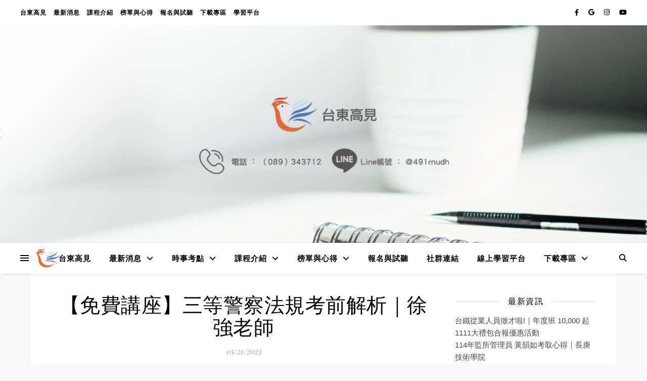

--- FILE ---
content_type: text/html; charset=UTF-8
request_url: https://www.kaozentaitung.com.tw/archives/35017
body_size: 31324
content:
<!DOCTYPE html>
<html dir="ltr" lang="zh-TW" prefix="og: https://ogp.me/ns#">
<head>
	<meta charset="UTF-8">
	<meta name="viewport" content="width=device-width, initial-scale=1.0" />
	<link rel="profile" href="https://gmpg.org/xfn/11">

	<style>img:is([sizes="auto" i], [sizes^="auto," i]) { contain-intrinsic-size: 3000px 1500px }</style>
	
		<!-- All in One SEO 4.8.0 - aioseo.com -->
	<meta name="description" content="警察特考倒數20天！ 台東高見為三等內軌警察特考的同學準備了考前解析！ 特地邀請到警察法規的名師：徐強老師，來" />
	<meta name="robots" content="max-image-preview:large" />
	<meta name="author" content="su"/>
	<link rel="canonical" href="https://www.kaozentaitung.com.tw/archives/35017" />
	<meta name="generator" content="All in One SEO (AIOSEO) 4.8.0" />
		<meta property="og:locale" content="zh_TW" />
		<meta property="og:site_name" content="台東高見-專辦各類國家考試補習班 - 台東高見-專辦各類國家考試補習班" />
		<meta property="og:type" content="article" />
		<meta property="og:title" content="【免費講座】三等警察法規考前解析｜徐強老師 - 台東高見-專辦各類國家考試補習班" />
		<meta property="og:description" content="警察特考倒數20天！ 台東高見為三等內軌警察特考的同學準備了考前解析！ 特地邀請到警察法規的名師：徐強老師，來" />
		<meta property="og:url" content="https://www.kaozentaitung.com.tw/archives/35017" />
		<meta property="og:image" content="https://www.kaozentaitung.com.tw/wp-content/uploads/2022/05/cropped-logo4.png" />
		<meta property="og:image:secure_url" content="https://www.kaozentaitung.com.tw/wp-content/uploads/2022/05/cropped-logo4.png" />
		<meta property="article:published_time" content="2023-05-21T09:44:38+00:00" />
		<meta property="article:modified_time" content="2023-06-06T11:33:42+00:00" />
		<meta name="twitter:card" content="summary" />
		<meta name="twitter:title" content="【免費講座】三等警察法規考前解析｜徐強老師 - 台東高見-專辦各類國家考試補習班" />
		<meta name="twitter:description" content="警察特考倒數20天！ 台東高見為三等內軌警察特考的同學準備了考前解析！ 特地邀請到警察法規的名師：徐強老師，來" />
		<meta name="twitter:image" content="https://www.kaozentaitung.com.tw/wp-content/uploads/2022/05/cropped-logo4.png" />
		<script type="application/ld+json" class="aioseo-schema">
			{"@context":"https:\/\/schema.org","@graph":[{"@type":"BlogPosting","@id":"https:\/\/www.kaozentaitung.com.tw\/archives\/35017#blogposting","name":"\u3010\u514d\u8cbb\u8b1b\u5ea7\u3011\u4e09\u7b49\u8b66\u5bdf\u6cd5\u898f\u8003\u524d\u89e3\u6790\uff5c\u5f90\u5f37\u8001\u5e2b - \u53f0\u6771\u9ad8\u898b-\u5c08\u8fa6\u5404\u985e\u570b\u5bb6\u8003\u8a66\u88dc\u7fd2\u73ed","headline":"\u3010\u514d\u8cbb\u8b1b\u5ea7\u3011\u4e09\u7b49\u8b66\u5bdf\u6cd5\u898f\u8003\u524d\u89e3\u6790\uff5c\u5f90\u5f37\u8001\u5e2b","author":{"@id":"https:\/\/www.kaozentaitung.com.tw\/archives\/author\/su#author"},"publisher":{"@id":"https:\/\/www.kaozentaitung.com.tw\/#organization"},"image":{"@type":"ImageObject","url":"https:\/\/www.kaozentaitung.com.tw\/wp-content\/uploads\/2023\/05\/001_vivipic-28.png","width":1280,"height":720,"caption":"\u4e09\u7b49\u8b66\u5bdf\u6cd5\u898f\u8003\u524d\u89e3\u6790"},"datePublished":"2023-05-21T17:44:38+08:00","dateModified":"2023-06-06T19:33:42+08:00","inLanguage":"zh-TW","mainEntityOfPage":{"@id":"https:\/\/www.kaozentaitung.com.tw\/archives\/35017#webpage"},"isPartOf":{"@id":"https:\/\/www.kaozentaitung.com.tw\/archives\/35017#webpage"},"articleSection":"\u3010\u9ad8\u898b\u8b1b\u5ea7\u3011"},{"@type":"BreadcrumbList","@id":"https:\/\/www.kaozentaitung.com.tw\/archives\/35017#breadcrumblist","itemListElement":[{"@type":"ListItem","@id":"https:\/\/www.kaozentaitung.com.tw\/#listItem","position":1,"name":"\u4e3b\u9801"}]},{"@type":"Organization","@id":"https:\/\/www.kaozentaitung.com.tw\/#organization","name":"\u53f0\u6771\u9ad8\u898b","description":"\u53f0\u6771\u9ad8\u898b-\u5c08\u8fa6\u5404\u985e\u570b\u5bb6\u8003\u8a66\u88dc\u7fd2\u73ed","url":"https:\/\/www.kaozentaitung.com.tw\/"},{"@type":"Person","@id":"https:\/\/www.kaozentaitung.com.tw\/archives\/author\/su#author","url":"https:\/\/www.kaozentaitung.com.tw\/archives\/author\/su","name":"su","image":{"@type":"ImageObject","@id":"https:\/\/www.kaozentaitung.com.tw\/archives\/35017#authorImage","url":"https:\/\/secure.gravatar.com\/avatar\/0ac874d09330b8d4e4c6467450d16182e057281c54c48f0cc04e86ad0366aef7?s=96&d=mm&r=g","width":96,"height":96,"caption":"su"}},{"@type":"WebPage","@id":"https:\/\/www.kaozentaitung.com.tw\/archives\/35017#webpage","url":"https:\/\/www.kaozentaitung.com.tw\/archives\/35017","name":"\u3010\u514d\u8cbb\u8b1b\u5ea7\u3011\u4e09\u7b49\u8b66\u5bdf\u6cd5\u898f\u8003\u524d\u89e3\u6790\uff5c\u5f90\u5f37\u8001\u5e2b - \u53f0\u6771\u9ad8\u898b-\u5c08\u8fa6\u5404\u985e\u570b\u5bb6\u8003\u8a66\u88dc\u7fd2\u73ed","description":"\u8b66\u5bdf\u7279\u8003\u5012\u657820\u5929\uff01 \u53f0\u6771\u9ad8\u898b\u70ba\u4e09\u7b49\u5167\u8ecc\u8b66\u5bdf\u7279\u8003\u7684\u540c\u5b78\u6e96\u5099\u4e86\u8003\u524d\u89e3\u6790\uff01 \u7279\u5730\u9080\u8acb\u5230\u8b66\u5bdf\u6cd5\u898f\u7684\u540d\u5e2b\uff1a\u5f90\u5f37\u8001\u5e2b\uff0c\u4f86","inLanguage":"zh-TW","isPartOf":{"@id":"https:\/\/www.kaozentaitung.com.tw\/#website"},"breadcrumb":{"@id":"https:\/\/www.kaozentaitung.com.tw\/archives\/35017#breadcrumblist"},"author":{"@id":"https:\/\/www.kaozentaitung.com.tw\/archives\/author\/su#author"},"creator":{"@id":"https:\/\/www.kaozentaitung.com.tw\/archives\/author\/su#author"},"image":{"@type":"ImageObject","url":"https:\/\/www.kaozentaitung.com.tw\/wp-content\/uploads\/2023\/05\/001_vivipic-28.png","@id":"https:\/\/www.kaozentaitung.com.tw\/archives\/35017\/#mainImage","width":1280,"height":720,"caption":"\u4e09\u7b49\u8b66\u5bdf\u6cd5\u898f\u8003\u524d\u89e3\u6790"},"primaryImageOfPage":{"@id":"https:\/\/www.kaozentaitung.com.tw\/archives\/35017#mainImage"},"datePublished":"2023-05-21T17:44:38+08:00","dateModified":"2023-06-06T19:33:42+08:00"},{"@type":"WebSite","@id":"https:\/\/www.kaozentaitung.com.tw\/#website","url":"https:\/\/www.kaozentaitung.com.tw\/","name":"\u53f0\u6771\u9ad8\u898b-\u5c08\u8fa6\u5404\u985e\u570b\u5bb6\u8003\u8a66\u88dc\u7fd2\u73ed","description":"\u53f0\u6771\u9ad8\u898b-\u5c08\u8fa6\u5404\u985e\u570b\u5bb6\u8003\u8a66\u88dc\u7fd2\u73ed","inLanguage":"zh-TW","publisher":{"@id":"https:\/\/www.kaozentaitung.com.tw\/#organization"}}]}
		</script>
		<!-- All in One SEO -->


	<!-- This site is optimized with the Yoast SEO plugin v24.4 - https://yoast.com/wordpress/plugins/seo/ -->
	<title>【免費講座】三等警察法規考前解析｜徐強老師 - 台東高見-專辦各類國家考試補習班</title>
	<meta name="description" content="警察特考倒數20天！台東高見為各位準備三等內軌警察特考的同學準備了考前解析！特地邀請到警察法規的名師：徐強老師，來位各位同學現身說法囉！講座日期：112年6月5日(一)。講座時間：下午14時至15時。講座地點：台東高見現場與線上併行。" />
	<link rel="canonical" href="https://www.kaozentaitung.com.tw/archives/35017" />
	<meta property="og:locale" content="zh_TW" />
	<meta property="og:type" content="article" />
	<meta property="og:title" content="【免費講座】三等警察法規考前解析｜徐強老師 - 台東高見-專辦各類國家考試補習班" />
	<meta property="og:description" content="警察特考倒數20天！台東高見為各位準備三等內軌警察特考的同學準備了考前解析！特地邀請到警察法規的名師：徐強老師，來位各位同學現身說法囉！講座日期：112年6月5日(一)。講座時間：下午14時至15時。講座地點：台東高見現場與線上併行。" />
	<meta property="og:url" content="https://www.kaozentaitung.com.tw/archives/35017" />
	<meta property="og:site_name" content="台東高見-專辦各類國家考試補習班" />
	<meta property="article:published_time" content="2023-05-21T09:44:38+00:00" />
	<meta property="article:modified_time" content="2023-06-06T11:33:42+00:00" />
	<meta property="og:image" content="https://www.kaozentaitung.com.tw/wp-content/uploads/2023/05/001_vivipic-28.png" />
	<meta property="og:image:width" content="1280" />
	<meta property="og:image:height" content="720" />
	<meta property="og:image:type" content="image/png" />
	<meta name="author" content="su" />
	<meta name="twitter:card" content="summary_large_image" />
	<meta name="twitter:label1" content="作者:" />
	<meta name="twitter:data1" content="su" />
	<meta name="twitter:label2" content="預估閱讀時間" />
	<meta name="twitter:data2" content="1 分鐘" />
	<script type="application/ld+json" class="yoast-schema-graph">{"@context":"https://schema.org","@graph":[{"@type":"WebPage","@id":"https://www.kaozentaitung.com.tw/archives/35017","url":"https://www.kaozentaitung.com.tw/archives/35017","name":"【免費講座】三等警察法規考前解析｜徐強老師 - 台東高見-專辦各類國家考試補習班","isPartOf":{"@id":"https://www.kaozentaitung.com.tw/#website"},"primaryImageOfPage":{"@id":"https://www.kaozentaitung.com.tw/archives/35017#primaryimage"},"image":{"@id":"https://www.kaozentaitung.com.tw/archives/35017#primaryimage"},"thumbnailUrl":"https://www.kaozentaitung.com.tw/wp-content/uploads/2023/05/001_vivipic-28.png","datePublished":"2023-05-21T09:44:38+00:00","dateModified":"2023-06-06T11:33:42+00:00","author":{"@id":"https://www.kaozentaitung.com.tw/#/schema/person/44777b74f29d9811ed4fc9b9c258336b"},"description":"警察特考倒數20天！台東高見為各位準備三等內軌警察特考的同學準備了考前解析！特地邀請到警察法規的名師：徐強老師，來位各位同學現身說法囉！講座日期：112年6月5日(一)。講座時間：下午14時至15時。講座地點：台東高見現場與線上併行。","breadcrumb":{"@id":"https://www.kaozentaitung.com.tw/archives/35017#breadcrumb"},"inLanguage":"zh-TW","potentialAction":[{"@type":"ReadAction","target":["https://www.kaozentaitung.com.tw/archives/35017"]}]},{"@type":"ImageObject","inLanguage":"zh-TW","@id":"https://www.kaozentaitung.com.tw/archives/35017#primaryimage","url":"https://www.kaozentaitung.com.tw/wp-content/uploads/2023/05/001_vivipic-28.png","contentUrl":"https://www.kaozentaitung.com.tw/wp-content/uploads/2023/05/001_vivipic-28.png","width":1280,"height":720,"caption":"三等警察法規考前解析"},{"@type":"BreadcrumbList","@id":"https://www.kaozentaitung.com.tw/archives/35017#breadcrumb","itemListElement":[{"@type":"ListItem","position":1,"name":"首頁","item":"https://www.kaozentaitung.com.tw/"},{"@type":"ListItem","position":2,"name":"最新消息","item":"https://www.kaozentaitung.com.tw/page_0000"},{"@type":"ListItem","position":3,"name":"【免費講座】三等警察法規考前解析｜徐強老師"}]},{"@type":"WebSite","@id":"https://www.kaozentaitung.com.tw/#website","url":"https://www.kaozentaitung.com.tw/","name":"台東高見-專辦各類國家考試補習班","description":"台東高見-專辦各類國家考試補習班","potentialAction":[{"@type":"SearchAction","target":{"@type":"EntryPoint","urlTemplate":"https://www.kaozentaitung.com.tw/?s={search_term_string}"},"query-input":{"@type":"PropertyValueSpecification","valueRequired":true,"valueName":"search_term_string"}}],"inLanguage":"zh-TW"},{"@type":"Person","@id":"https://www.kaozentaitung.com.tw/#/schema/person/44777b74f29d9811ed4fc9b9c258336b","name":"su","image":{"@type":"ImageObject","inLanguage":"zh-TW","@id":"https://www.kaozentaitung.com.tw/#/schema/person/image/","url":"https://secure.gravatar.com/avatar/0ac874d09330b8d4e4c6467450d16182e057281c54c48f0cc04e86ad0366aef7?s=96&d=mm&r=g","contentUrl":"https://secure.gravatar.com/avatar/0ac874d09330b8d4e4c6467450d16182e057281c54c48f0cc04e86ad0366aef7?s=96&d=mm&r=g","caption":"su"},"url":"https://www.kaozentaitung.com.tw/archives/author/su"}]}</script>
	<!-- / Yoast SEO plugin. -->


<link rel='dns-prefetch' href='//stats.wp.com' />
<link rel='dns-prefetch' href='//fonts.googleapis.com' />
<link rel='preconnect' href='//c0.wp.com' />
<link rel="alternate" type="application/rss+xml" title="訂閱《台東高見-專辦各類國家考試補習班》&raquo; 資訊提供" href="https://www.kaozentaitung.com.tw/feed" />
<link rel="alternate" type="application/rss+xml" title="訂閱《台東高見-專辦各類國家考試補習班》&raquo; 留言的資訊提供" href="https://www.kaozentaitung.com.tw/comments/feed" />
		<!-- This site uses the Google Analytics by ExactMetrics plugin v8.3.2 - Using Analytics tracking - https://www.exactmetrics.com/ -->
							<script src="//www.googletagmanager.com/gtag/js?id=G-0DSEWXVJ6R"  data-cfasync="false" data-wpfc-render="false" type="text/javascript" async></script>
			<script data-cfasync="false" data-wpfc-render="false" type="text/javascript">
				var em_version = '8.3.2';
				var em_track_user = true;
				var em_no_track_reason = '';
								var ExactMetricsDefaultLocations = {"page_location":"https:\/\/www.kaozentaitung.com.tw\/archives\/35017\/"};
				if ( typeof ExactMetricsPrivacyGuardFilter === 'function' ) {
					var ExactMetricsLocations = (typeof ExactMetricsExcludeQuery === 'object') ? ExactMetricsPrivacyGuardFilter( ExactMetricsExcludeQuery ) : ExactMetricsPrivacyGuardFilter( ExactMetricsDefaultLocations );
				} else {
					var ExactMetricsLocations = (typeof ExactMetricsExcludeQuery === 'object') ? ExactMetricsExcludeQuery : ExactMetricsDefaultLocations;
				}

								var disableStrs = [
										'ga-disable-G-0DSEWXVJ6R',
									];

				/* Function to detect opted out users */
				function __gtagTrackerIsOptedOut() {
					for (var index = 0; index < disableStrs.length; index++) {
						if (document.cookie.indexOf(disableStrs[index] + '=true') > -1) {
							return true;
						}
					}

					return false;
				}

				/* Disable tracking if the opt-out cookie exists. */
				if (__gtagTrackerIsOptedOut()) {
					for (var index = 0; index < disableStrs.length; index++) {
						window[disableStrs[index]] = true;
					}
				}

				/* Opt-out function */
				function __gtagTrackerOptout() {
					for (var index = 0; index < disableStrs.length; index++) {
						document.cookie = disableStrs[index] + '=true; expires=Thu, 31 Dec 2099 23:59:59 UTC; path=/';
						window[disableStrs[index]] = true;
					}
				}

				if ('undefined' === typeof gaOptout) {
					function gaOptout() {
						__gtagTrackerOptout();
					}
				}
								window.dataLayer = window.dataLayer || [];

				window.ExactMetricsDualTracker = {
					helpers: {},
					trackers: {},
				};
				if (em_track_user) {
					function __gtagDataLayer() {
						dataLayer.push(arguments);
					}

					function __gtagTracker(type, name, parameters) {
						if (!parameters) {
							parameters = {};
						}

						if (parameters.send_to) {
							__gtagDataLayer.apply(null, arguments);
							return;
						}

						if (type === 'event') {
														parameters.send_to = exactmetrics_frontend.v4_id;
							var hookName = name;
							if (typeof parameters['event_category'] !== 'undefined') {
								hookName = parameters['event_category'] + ':' + name;
							}

							if (typeof ExactMetricsDualTracker.trackers[hookName] !== 'undefined') {
								ExactMetricsDualTracker.trackers[hookName](parameters);
							} else {
								__gtagDataLayer('event', name, parameters);
							}
							
						} else {
							__gtagDataLayer.apply(null, arguments);
						}
					}

					__gtagTracker('js', new Date());
					__gtagTracker('set', {
						'developer_id.dNDMyYj': true,
											});
					if ( ExactMetricsLocations.page_location ) {
						__gtagTracker('set', ExactMetricsLocations);
					}
										__gtagTracker('config', 'G-0DSEWXVJ6R', {"forceSSL":"true","link_attribution":"true"} );
															window.gtag = __gtagTracker;										(function () {
						/* https://developers.google.com/analytics/devguides/collection/analyticsjs/ */
						/* ga and __gaTracker compatibility shim. */
						var noopfn = function () {
							return null;
						};
						var newtracker = function () {
							return new Tracker();
						};
						var Tracker = function () {
							return null;
						};
						var p = Tracker.prototype;
						p.get = noopfn;
						p.set = noopfn;
						p.send = function () {
							var args = Array.prototype.slice.call(arguments);
							args.unshift('send');
							__gaTracker.apply(null, args);
						};
						var __gaTracker = function () {
							var len = arguments.length;
							if (len === 0) {
								return;
							}
							var f = arguments[len - 1];
							if (typeof f !== 'object' || f === null || typeof f.hitCallback !== 'function') {
								if ('send' === arguments[0]) {
									var hitConverted, hitObject = false, action;
									if ('event' === arguments[1]) {
										if ('undefined' !== typeof arguments[3]) {
											hitObject = {
												'eventAction': arguments[3],
												'eventCategory': arguments[2],
												'eventLabel': arguments[4],
												'value': arguments[5] ? arguments[5] : 1,
											}
										}
									}
									if ('pageview' === arguments[1]) {
										if ('undefined' !== typeof arguments[2]) {
											hitObject = {
												'eventAction': 'page_view',
												'page_path': arguments[2],
											}
										}
									}
									if (typeof arguments[2] === 'object') {
										hitObject = arguments[2];
									}
									if (typeof arguments[5] === 'object') {
										Object.assign(hitObject, arguments[5]);
									}
									if ('undefined' !== typeof arguments[1].hitType) {
										hitObject = arguments[1];
										if ('pageview' === hitObject.hitType) {
											hitObject.eventAction = 'page_view';
										}
									}
									if (hitObject) {
										action = 'timing' === arguments[1].hitType ? 'timing_complete' : hitObject.eventAction;
										hitConverted = mapArgs(hitObject);
										__gtagTracker('event', action, hitConverted);
									}
								}
								return;
							}

							function mapArgs(args) {
								var arg, hit = {};
								var gaMap = {
									'eventCategory': 'event_category',
									'eventAction': 'event_action',
									'eventLabel': 'event_label',
									'eventValue': 'event_value',
									'nonInteraction': 'non_interaction',
									'timingCategory': 'event_category',
									'timingVar': 'name',
									'timingValue': 'value',
									'timingLabel': 'event_label',
									'page': 'page_path',
									'location': 'page_location',
									'title': 'page_title',
									'referrer' : 'page_referrer',
								};
								for (arg in args) {
																		if (!(!args.hasOwnProperty(arg) || !gaMap.hasOwnProperty(arg))) {
										hit[gaMap[arg]] = args[arg];
									} else {
										hit[arg] = args[arg];
									}
								}
								return hit;
							}

							try {
								f.hitCallback();
							} catch (ex) {
							}
						};
						__gaTracker.create = newtracker;
						__gaTracker.getByName = newtracker;
						__gaTracker.getAll = function () {
							return [];
						};
						__gaTracker.remove = noopfn;
						__gaTracker.loaded = true;
						window['__gaTracker'] = __gaTracker;
					})();
									} else {
										console.log("");
					(function () {
						function __gtagTracker() {
							return null;
						}

						window['__gtagTracker'] = __gtagTracker;
						window['gtag'] = __gtagTracker;
					})();
									}
			</script>
				<!-- / Google Analytics by ExactMetrics -->
		<script type="text/javascript">
/* <![CDATA[ */
window._wpemojiSettings = {"baseUrl":"https:\/\/s.w.org\/images\/core\/emoji\/16.0.1\/72x72\/","ext":".png","svgUrl":"https:\/\/s.w.org\/images\/core\/emoji\/16.0.1\/svg\/","svgExt":".svg","source":{"concatemoji":"https:\/\/www.kaozentaitung.com.tw\/wp-includes\/js\/wp-emoji-release.min.js?ver=6.8.3"}};
/*! This file is auto-generated */
!function(s,n){var o,i,e;function c(e){try{var t={supportTests:e,timestamp:(new Date).valueOf()};sessionStorage.setItem(o,JSON.stringify(t))}catch(e){}}function p(e,t,n){e.clearRect(0,0,e.canvas.width,e.canvas.height),e.fillText(t,0,0);var t=new Uint32Array(e.getImageData(0,0,e.canvas.width,e.canvas.height).data),a=(e.clearRect(0,0,e.canvas.width,e.canvas.height),e.fillText(n,0,0),new Uint32Array(e.getImageData(0,0,e.canvas.width,e.canvas.height).data));return t.every(function(e,t){return e===a[t]})}function u(e,t){e.clearRect(0,0,e.canvas.width,e.canvas.height),e.fillText(t,0,0);for(var n=e.getImageData(16,16,1,1),a=0;a<n.data.length;a++)if(0!==n.data[a])return!1;return!0}function f(e,t,n,a){switch(t){case"flag":return n(e,"\ud83c\udff3\ufe0f\u200d\u26a7\ufe0f","\ud83c\udff3\ufe0f\u200b\u26a7\ufe0f")?!1:!n(e,"\ud83c\udde8\ud83c\uddf6","\ud83c\udde8\u200b\ud83c\uddf6")&&!n(e,"\ud83c\udff4\udb40\udc67\udb40\udc62\udb40\udc65\udb40\udc6e\udb40\udc67\udb40\udc7f","\ud83c\udff4\u200b\udb40\udc67\u200b\udb40\udc62\u200b\udb40\udc65\u200b\udb40\udc6e\u200b\udb40\udc67\u200b\udb40\udc7f");case"emoji":return!a(e,"\ud83e\udedf")}return!1}function g(e,t,n,a){var r="undefined"!=typeof WorkerGlobalScope&&self instanceof WorkerGlobalScope?new OffscreenCanvas(300,150):s.createElement("canvas"),o=r.getContext("2d",{willReadFrequently:!0}),i=(o.textBaseline="top",o.font="600 32px Arial",{});return e.forEach(function(e){i[e]=t(o,e,n,a)}),i}function t(e){var t=s.createElement("script");t.src=e,t.defer=!0,s.head.appendChild(t)}"undefined"!=typeof Promise&&(o="wpEmojiSettingsSupports",i=["flag","emoji"],n.supports={everything:!0,everythingExceptFlag:!0},e=new Promise(function(e){s.addEventListener("DOMContentLoaded",e,{once:!0})}),new Promise(function(t){var n=function(){try{var e=JSON.parse(sessionStorage.getItem(o));if("object"==typeof e&&"number"==typeof e.timestamp&&(new Date).valueOf()<e.timestamp+604800&&"object"==typeof e.supportTests)return e.supportTests}catch(e){}return null}();if(!n){if("undefined"!=typeof Worker&&"undefined"!=typeof OffscreenCanvas&&"undefined"!=typeof URL&&URL.createObjectURL&&"undefined"!=typeof Blob)try{var e="postMessage("+g.toString()+"("+[JSON.stringify(i),f.toString(),p.toString(),u.toString()].join(",")+"));",a=new Blob([e],{type:"text/javascript"}),r=new Worker(URL.createObjectURL(a),{name:"wpTestEmojiSupports"});return void(r.onmessage=function(e){c(n=e.data),r.terminate(),t(n)})}catch(e){}c(n=g(i,f,p,u))}t(n)}).then(function(e){for(var t in e)n.supports[t]=e[t],n.supports.everything=n.supports.everything&&n.supports[t],"flag"!==t&&(n.supports.everythingExceptFlag=n.supports.everythingExceptFlag&&n.supports[t]);n.supports.everythingExceptFlag=n.supports.everythingExceptFlag&&!n.supports.flag,n.DOMReady=!1,n.readyCallback=function(){n.DOMReady=!0}}).then(function(){return e}).then(function(){var e;n.supports.everything||(n.readyCallback(),(e=n.source||{}).concatemoji?t(e.concatemoji):e.wpemoji&&e.twemoji&&(t(e.twemoji),t(e.wpemoji)))}))}((window,document),window._wpemojiSettings);
/* ]]> */
</script>
<link rel='stylesheet' id='jetpack_related-posts-css' href='https://c0.wp.com/p/jetpack/14.4.1/modules/related-posts/related-posts.css' type='text/css' media='all' />
<style id='wp-emoji-styles-inline-css' type='text/css'>

	img.wp-smiley, img.emoji {
		display: inline !important;
		border: none !important;
		box-shadow: none !important;
		height: 1em !important;
		width: 1em !important;
		margin: 0 0.07em !important;
		vertical-align: -0.1em !important;
		background: none !important;
		padding: 0 !important;
	}
</style>
<style id='classic-theme-styles-inline-css' type='text/css'>
/*! This file is auto-generated */
.wp-block-button__link{color:#fff;background-color:#32373c;border-radius:9999px;box-shadow:none;text-decoration:none;padding:calc(.667em + 2px) calc(1.333em + 2px);font-size:1.125em}.wp-block-file__button{background:#32373c;color:#fff;text-decoration:none}
</style>
<link rel='stylesheet' id='mediaelement-css' href='https://c0.wp.com/c/6.8.3/wp-includes/js/mediaelement/mediaelementplayer-legacy.min.css' type='text/css' media='all' />
<link rel='stylesheet' id='wp-mediaelement-css' href='https://c0.wp.com/c/6.8.3/wp-includes/js/mediaelement/wp-mediaelement.min.css' type='text/css' media='all' />
<style id='jetpack-sharing-buttons-style-inline-css' type='text/css'>
.jetpack-sharing-buttons__services-list{display:flex;flex-direction:row;flex-wrap:wrap;gap:0;list-style-type:none;margin:5px;padding:0}.jetpack-sharing-buttons__services-list.has-small-icon-size{font-size:12px}.jetpack-sharing-buttons__services-list.has-normal-icon-size{font-size:16px}.jetpack-sharing-buttons__services-list.has-large-icon-size{font-size:24px}.jetpack-sharing-buttons__services-list.has-huge-icon-size{font-size:36px}@media print{.jetpack-sharing-buttons__services-list{display:none!important}}.editor-styles-wrapper .wp-block-jetpack-sharing-buttons{gap:0;padding-inline-start:0}ul.jetpack-sharing-buttons__services-list.has-background{padding:1.25em 2.375em}
</style>
<style id='global-styles-inline-css' type='text/css'>
:root{--wp--preset--aspect-ratio--square: 1;--wp--preset--aspect-ratio--4-3: 4/3;--wp--preset--aspect-ratio--3-4: 3/4;--wp--preset--aspect-ratio--3-2: 3/2;--wp--preset--aspect-ratio--2-3: 2/3;--wp--preset--aspect-ratio--16-9: 16/9;--wp--preset--aspect-ratio--9-16: 9/16;--wp--preset--color--black: #000000;--wp--preset--color--cyan-bluish-gray: #abb8c3;--wp--preset--color--white: #ffffff;--wp--preset--color--pale-pink: #f78da7;--wp--preset--color--vivid-red: #cf2e2e;--wp--preset--color--luminous-vivid-orange: #ff6900;--wp--preset--color--luminous-vivid-amber: #fcb900;--wp--preset--color--light-green-cyan: #7bdcb5;--wp--preset--color--vivid-green-cyan: #00d084;--wp--preset--color--pale-cyan-blue: #8ed1fc;--wp--preset--color--vivid-cyan-blue: #0693e3;--wp--preset--color--vivid-purple: #9b51e0;--wp--preset--gradient--vivid-cyan-blue-to-vivid-purple: linear-gradient(135deg,rgba(6,147,227,1) 0%,rgb(155,81,224) 100%);--wp--preset--gradient--light-green-cyan-to-vivid-green-cyan: linear-gradient(135deg,rgb(122,220,180) 0%,rgb(0,208,130) 100%);--wp--preset--gradient--luminous-vivid-amber-to-luminous-vivid-orange: linear-gradient(135deg,rgba(252,185,0,1) 0%,rgba(255,105,0,1) 100%);--wp--preset--gradient--luminous-vivid-orange-to-vivid-red: linear-gradient(135deg,rgba(255,105,0,1) 0%,rgb(207,46,46) 100%);--wp--preset--gradient--very-light-gray-to-cyan-bluish-gray: linear-gradient(135deg,rgb(238,238,238) 0%,rgb(169,184,195) 100%);--wp--preset--gradient--cool-to-warm-spectrum: linear-gradient(135deg,rgb(74,234,220) 0%,rgb(151,120,209) 20%,rgb(207,42,186) 40%,rgb(238,44,130) 60%,rgb(251,105,98) 80%,rgb(254,248,76) 100%);--wp--preset--gradient--blush-light-purple: linear-gradient(135deg,rgb(255,206,236) 0%,rgb(152,150,240) 100%);--wp--preset--gradient--blush-bordeaux: linear-gradient(135deg,rgb(254,205,165) 0%,rgb(254,45,45) 50%,rgb(107,0,62) 100%);--wp--preset--gradient--luminous-dusk: linear-gradient(135deg,rgb(255,203,112) 0%,rgb(199,81,192) 50%,rgb(65,88,208) 100%);--wp--preset--gradient--pale-ocean: linear-gradient(135deg,rgb(255,245,203) 0%,rgb(182,227,212) 50%,rgb(51,167,181) 100%);--wp--preset--gradient--electric-grass: linear-gradient(135deg,rgb(202,248,128) 0%,rgb(113,206,126) 100%);--wp--preset--gradient--midnight: linear-gradient(135deg,rgb(2,3,129) 0%,rgb(40,116,252) 100%);--wp--preset--font-size--small: 13px;--wp--preset--font-size--medium: 20px;--wp--preset--font-size--large: 36px;--wp--preset--font-size--x-large: 42px;--wp--preset--spacing--20: 0.44rem;--wp--preset--spacing--30: 0.67rem;--wp--preset--spacing--40: 1rem;--wp--preset--spacing--50: 1.5rem;--wp--preset--spacing--60: 2.25rem;--wp--preset--spacing--70: 3.38rem;--wp--preset--spacing--80: 5.06rem;--wp--preset--shadow--natural: 6px 6px 9px rgba(0, 0, 0, 0.2);--wp--preset--shadow--deep: 12px 12px 50px rgba(0, 0, 0, 0.4);--wp--preset--shadow--sharp: 6px 6px 0px rgba(0, 0, 0, 0.2);--wp--preset--shadow--outlined: 6px 6px 0px -3px rgba(255, 255, 255, 1), 6px 6px rgba(0, 0, 0, 1);--wp--preset--shadow--crisp: 6px 6px 0px rgba(0, 0, 0, 1);}:where(.is-layout-flex){gap: 0.5em;}:where(.is-layout-grid){gap: 0.5em;}body .is-layout-flex{display: flex;}.is-layout-flex{flex-wrap: wrap;align-items: center;}.is-layout-flex > :is(*, div){margin: 0;}body .is-layout-grid{display: grid;}.is-layout-grid > :is(*, div){margin: 0;}:where(.wp-block-columns.is-layout-flex){gap: 2em;}:where(.wp-block-columns.is-layout-grid){gap: 2em;}:where(.wp-block-post-template.is-layout-flex){gap: 1.25em;}:where(.wp-block-post-template.is-layout-grid){gap: 1.25em;}.has-black-color{color: var(--wp--preset--color--black) !important;}.has-cyan-bluish-gray-color{color: var(--wp--preset--color--cyan-bluish-gray) !important;}.has-white-color{color: var(--wp--preset--color--white) !important;}.has-pale-pink-color{color: var(--wp--preset--color--pale-pink) !important;}.has-vivid-red-color{color: var(--wp--preset--color--vivid-red) !important;}.has-luminous-vivid-orange-color{color: var(--wp--preset--color--luminous-vivid-orange) !important;}.has-luminous-vivid-amber-color{color: var(--wp--preset--color--luminous-vivid-amber) !important;}.has-light-green-cyan-color{color: var(--wp--preset--color--light-green-cyan) !important;}.has-vivid-green-cyan-color{color: var(--wp--preset--color--vivid-green-cyan) !important;}.has-pale-cyan-blue-color{color: var(--wp--preset--color--pale-cyan-blue) !important;}.has-vivid-cyan-blue-color{color: var(--wp--preset--color--vivid-cyan-blue) !important;}.has-vivid-purple-color{color: var(--wp--preset--color--vivid-purple) !important;}.has-black-background-color{background-color: var(--wp--preset--color--black) !important;}.has-cyan-bluish-gray-background-color{background-color: var(--wp--preset--color--cyan-bluish-gray) !important;}.has-white-background-color{background-color: var(--wp--preset--color--white) !important;}.has-pale-pink-background-color{background-color: var(--wp--preset--color--pale-pink) !important;}.has-vivid-red-background-color{background-color: var(--wp--preset--color--vivid-red) !important;}.has-luminous-vivid-orange-background-color{background-color: var(--wp--preset--color--luminous-vivid-orange) !important;}.has-luminous-vivid-amber-background-color{background-color: var(--wp--preset--color--luminous-vivid-amber) !important;}.has-light-green-cyan-background-color{background-color: var(--wp--preset--color--light-green-cyan) !important;}.has-vivid-green-cyan-background-color{background-color: var(--wp--preset--color--vivid-green-cyan) !important;}.has-pale-cyan-blue-background-color{background-color: var(--wp--preset--color--pale-cyan-blue) !important;}.has-vivid-cyan-blue-background-color{background-color: var(--wp--preset--color--vivid-cyan-blue) !important;}.has-vivid-purple-background-color{background-color: var(--wp--preset--color--vivid-purple) !important;}.has-black-border-color{border-color: var(--wp--preset--color--black) !important;}.has-cyan-bluish-gray-border-color{border-color: var(--wp--preset--color--cyan-bluish-gray) !important;}.has-white-border-color{border-color: var(--wp--preset--color--white) !important;}.has-pale-pink-border-color{border-color: var(--wp--preset--color--pale-pink) !important;}.has-vivid-red-border-color{border-color: var(--wp--preset--color--vivid-red) !important;}.has-luminous-vivid-orange-border-color{border-color: var(--wp--preset--color--luminous-vivid-orange) !important;}.has-luminous-vivid-amber-border-color{border-color: var(--wp--preset--color--luminous-vivid-amber) !important;}.has-light-green-cyan-border-color{border-color: var(--wp--preset--color--light-green-cyan) !important;}.has-vivid-green-cyan-border-color{border-color: var(--wp--preset--color--vivid-green-cyan) !important;}.has-pale-cyan-blue-border-color{border-color: var(--wp--preset--color--pale-cyan-blue) !important;}.has-vivid-cyan-blue-border-color{border-color: var(--wp--preset--color--vivid-cyan-blue) !important;}.has-vivid-purple-border-color{border-color: var(--wp--preset--color--vivid-purple) !important;}.has-vivid-cyan-blue-to-vivid-purple-gradient-background{background: var(--wp--preset--gradient--vivid-cyan-blue-to-vivid-purple) !important;}.has-light-green-cyan-to-vivid-green-cyan-gradient-background{background: var(--wp--preset--gradient--light-green-cyan-to-vivid-green-cyan) !important;}.has-luminous-vivid-amber-to-luminous-vivid-orange-gradient-background{background: var(--wp--preset--gradient--luminous-vivid-amber-to-luminous-vivid-orange) !important;}.has-luminous-vivid-orange-to-vivid-red-gradient-background{background: var(--wp--preset--gradient--luminous-vivid-orange-to-vivid-red) !important;}.has-very-light-gray-to-cyan-bluish-gray-gradient-background{background: var(--wp--preset--gradient--very-light-gray-to-cyan-bluish-gray) !important;}.has-cool-to-warm-spectrum-gradient-background{background: var(--wp--preset--gradient--cool-to-warm-spectrum) !important;}.has-blush-light-purple-gradient-background{background: var(--wp--preset--gradient--blush-light-purple) !important;}.has-blush-bordeaux-gradient-background{background: var(--wp--preset--gradient--blush-bordeaux) !important;}.has-luminous-dusk-gradient-background{background: var(--wp--preset--gradient--luminous-dusk) !important;}.has-pale-ocean-gradient-background{background: var(--wp--preset--gradient--pale-ocean) !important;}.has-electric-grass-gradient-background{background: var(--wp--preset--gradient--electric-grass) !important;}.has-midnight-gradient-background{background: var(--wp--preset--gradient--midnight) !important;}.has-small-font-size{font-size: var(--wp--preset--font-size--small) !important;}.has-medium-font-size{font-size: var(--wp--preset--font-size--medium) !important;}.has-large-font-size{font-size: var(--wp--preset--font-size--large) !important;}.has-x-large-font-size{font-size: var(--wp--preset--font-size--x-large) !important;}
:where(.wp-block-post-template.is-layout-flex){gap: 1.25em;}:where(.wp-block-post-template.is-layout-grid){gap: 1.25em;}
:where(.wp-block-columns.is-layout-flex){gap: 2em;}:where(.wp-block-columns.is-layout-grid){gap: 2em;}
:root :where(.wp-block-pullquote){font-size: 1.5em;line-height: 1.6;}
</style>
<link rel='stylesheet' id='ashe-style-css' href='https://www.kaozentaitung.com.tw/wp-content/themes/ashe/style.css?ver=1.9.7' type='text/css' media='all' />
<link rel='stylesheet' id='fontawesome-css' href='https://www.kaozentaitung.com.tw/wp-content/themes/ashe/assets/css/fontawesome.min.css?ver=6.8.3' type='text/css' media='all' />
<link rel='stylesheet' id='fontello-css' href='https://www.kaozentaitung.com.tw/wp-content/themes/ashe/assets/css/fontello.css?ver=6.8.3' type='text/css' media='all' />
<link rel='stylesheet' id='slick-css' href='https://www.kaozentaitung.com.tw/wp-content/themes/ashe/assets/css/slick.css?ver=6.8.3' type='text/css' media='all' />
<link rel='stylesheet' id='scrollbar-css' href='https://www.kaozentaitung.com.tw/wp-content/themes/ashe/assets/css/perfect-scrollbar.css?ver=6.8.3' type='text/css' media='all' />
<link rel='stylesheet' id='ashe-responsive-css' href='https://www.kaozentaitung.com.tw/wp-content/themes/ashe/assets/css/responsive.css?ver=1.9.7' type='text/css' media='all' />
<link rel='stylesheet' id='ashe-playfair-font-css' href='//fonts.googleapis.com/css?family=Playfair+Display%3A400%2C700&#038;ver=1.0.0' type='text/css' media='all' />
<link rel='stylesheet' id='ashe-opensans-font-css' href='//fonts.googleapis.com/css?family=Open+Sans%3A400italic%2C400%2C600italic%2C600%2C700italic%2C700&#038;ver=1.0.0' type='text/css' media='all' />
<link rel='stylesheet' id='tablepress-default-css' href='https://www.kaozentaitung.com.tw/wp-content/plugins/tablepress/css/build/default.css?ver=2.0.4' type='text/css' media='all' />
<link rel='stylesheet' id='dashicons-css' href='https://c0.wp.com/c/6.8.3/wp-includes/css/dashicons.min.css' type='text/css' media='all' />
<link rel='stylesheet' id='elementor-icons-css' href='https://www.kaozentaitung.com.tw/wp-content/plugins/elementor/assets/lib/eicons/css/elementor-icons.min.css?ver=5.35.0' type='text/css' media='all' />
<link rel='stylesheet' id='elementor-frontend-css' href='https://www.kaozentaitung.com.tw/wp-content/plugins/elementor/assets/css/frontend.min.css?ver=3.27.7' type='text/css' media='all' />
<link rel='stylesheet' id='elementor-post-362-css' href='https://www.kaozentaitung.com.tw/wp-content/uploads/elementor/css/post-362.css?ver=1761286948' type='text/css' media='all' />
<link rel='stylesheet' id='widget-image-css' href='https://www.kaozentaitung.com.tw/wp-content/plugins/elementor/assets/css/widget-image.min.css?ver=3.27.7' type='text/css' media='all' />
<link rel='stylesheet' id='widget-text-editor-css' href='https://www.kaozentaitung.com.tw/wp-content/plugins/elementor/assets/css/widget-text-editor.min.css?ver=3.27.7' type='text/css' media='all' />
<link rel='stylesheet' id='e-animation-bounce-css' href='https://www.kaozentaitung.com.tw/wp-content/plugins/elementor/assets/lib/animations/styles/bounce.min.css?ver=3.27.7' type='text/css' media='all' />
<link rel='stylesheet' id='e-animation-fadeInDown-css' href='https://www.kaozentaitung.com.tw/wp-content/plugins/elementor/assets/lib/animations/styles/fadeInDown.min.css?ver=3.27.7' type='text/css' media='all' />
<link rel='stylesheet' id='widget-heading-css' href='https://www.kaozentaitung.com.tw/wp-content/plugins/elementor/assets/css/widget-heading.min.css?ver=3.27.7' type='text/css' media='all' />
<link rel='stylesheet' id='widget-divider-css' href='https://www.kaozentaitung.com.tw/wp-content/plugins/elementor/assets/css/widget-divider.min.css?ver=3.27.7' type='text/css' media='all' />
<link rel='stylesheet' id='widget-social-icons-css' href='https://www.kaozentaitung.com.tw/wp-content/plugins/elementor/assets/css/widget-social-icons.min.css?ver=3.27.7' type='text/css' media='all' />
<link rel='stylesheet' id='e-apple-webkit-css' href='https://www.kaozentaitung.com.tw/wp-content/plugins/elementor/assets/css/conditionals/apple-webkit.min.css?ver=3.27.7' type='text/css' media='all' />
<link rel='stylesheet' id='elementor-post-35017-css' href='https://www.kaozentaitung.com.tw/wp-content/uploads/elementor/css/post-35017.css?ver=1761328512' type='text/css' media='all' />
<link rel='stylesheet' id='google-fonts-1-css' href='https://fonts.googleapis.com/css?family=Roboto%3A100%2C100italic%2C200%2C200italic%2C300%2C300italic%2C400%2C400italic%2C500%2C500italic%2C600%2C600italic%2C700%2C700italic%2C800%2C800italic%2C900%2C900italic%7CRoboto+Slab%3A100%2C100italic%2C200%2C200italic%2C300%2C300italic%2C400%2C400italic%2C500%2C500italic%2C600%2C600italic%2C700%2C700italic%2C800%2C800italic%2C900%2C900italic&#038;display=auto&#038;ver=6.8.3' type='text/css' media='all' />
<link rel='stylesheet' id='elementor-icons-shared-0-css' href='https://www.kaozentaitung.com.tw/wp-content/plugins/elementor/assets/lib/font-awesome/css/fontawesome.min.css?ver=5.15.3' type='text/css' media='all' />
<link rel='stylesheet' id='elementor-icons-fa-regular-css' href='https://www.kaozentaitung.com.tw/wp-content/plugins/elementor/assets/lib/font-awesome/css/regular.min.css?ver=5.15.3' type='text/css' media='all' />
<link rel='stylesheet' id='elementor-icons-fa-brands-css' href='https://www.kaozentaitung.com.tw/wp-content/plugins/elementor/assets/lib/font-awesome/css/brands.min.css?ver=5.15.3' type='text/css' media='all' />
<link rel="preconnect" href="https://fonts.gstatic.com/" crossorigin><!--n2css--><!--n2js--><script type="text/javascript" id="jetpack_related-posts-js-extra">
/* <![CDATA[ */
var related_posts_js_options = {"post_heading":"h4"};
/* ]]> */
</script>
<script type="text/javascript" src="https://c0.wp.com/p/jetpack/14.4.1/_inc/build/related-posts/related-posts.min.js" id="jetpack_related-posts-js"></script>
<script type="text/javascript" src="https://www.kaozentaitung.com.tw/wp-content/plugins/google-analytics-dashboard-for-wp/assets/js/frontend-gtag.min.js?ver=8.3.2" id="exactmetrics-frontend-script-js" async="async" data-wp-strategy="async"></script>
<script data-cfasync="false" data-wpfc-render="false" type="text/javascript" id='exactmetrics-frontend-script-js-extra'>/* <![CDATA[ */
var exactmetrics_frontend = {"js_events_tracking":"true","download_extensions":"doc,pdf,ppt,zip,xls,docx,pptx,xlsx","inbound_paths":"[{\"path\":\"\\\/go\\\/\",\"label\":\"affiliate\"},{\"path\":\"\\\/recommend\\\/\",\"label\":\"affiliate\"}]","home_url":"https:\/\/www.kaozentaitung.com.tw","hash_tracking":"false","v4_id":"G-0DSEWXVJ6R"};/* ]]> */
</script>
<script type="text/javascript" src="https://c0.wp.com/c/6.8.3/wp-includes/js/jquery/jquery.min.js" id="jquery-core-js"></script>
<script type="text/javascript" src="https://c0.wp.com/c/6.8.3/wp-includes/js/jquery/jquery-migrate.min.js" id="jquery-migrate-js"></script>
<link rel="https://api.w.org/" href="https://www.kaozentaitung.com.tw/wp-json/" /><link rel="alternate" title="JSON" type="application/json" href="https://www.kaozentaitung.com.tw/wp-json/wp/v2/posts/35017" /><link rel="EditURI" type="application/rsd+xml" title="RSD" href="https://www.kaozentaitung.com.tw/xmlrpc.php?rsd" />
<meta name="generator" content="WordPress 6.8.3" />
<link rel='shortlink' href='https://www.kaozentaitung.com.tw/?p=35017' />
<link rel="alternate" title="oEmbed (JSON)" type="application/json+oembed" href="https://www.kaozentaitung.com.tw/wp-json/oembed/1.0/embed?url=https%3A%2F%2Fwww.kaozentaitung.com.tw%2Farchives%2F35017" />
<link rel="alternate" title="oEmbed (XML)" type="text/xml+oembed" href="https://www.kaozentaitung.com.tw/wp-json/oembed/1.0/embed?url=https%3A%2F%2Fwww.kaozentaitung.com.tw%2Farchives%2F35017&#038;format=xml" />
<style id="essential-blocks-global-styles">
            :root {
                --eb-global-primary-color: #101828;
--eb-global-secondary-color: #475467;
--eb-global-tertiary-color: #98A2B3;
--eb-global-text-color: #475467;
--eb-global-heading-color: #1D2939;
--eb-global-link-color: #444CE7;
--eb-global-background-color: #F9FAFB;
--eb-global-button-text-color: #FFFFFF;
--eb-global-button-background-color: #101828;
--eb-gradient-primary-color: linear-gradient(90deg, hsla(259, 84%, 78%, 1) 0%, hsla(206, 67%, 75%, 1) 100%);
--eb-gradient-secondary-color: linear-gradient(90deg, hsla(18, 76%, 85%, 1) 0%, hsla(203, 69%, 84%, 1) 100%);
--eb-gradient-tertiary-color: linear-gradient(90deg, hsla(248, 21%, 15%, 1) 0%, hsla(250, 14%, 61%, 1) 100%);
--eb-gradient-background-color: linear-gradient(90deg, rgb(250, 250, 250) 0%, rgb(233, 233, 233) 49%, rgb(244, 243, 243) 100%);

                --eb-tablet-breakpoint: 1024px;
--eb-mobile-breakpoint: 767px;

            }
            
            
        </style><!-- Google tag (gtag.js) -->
<script async src="https://www.googletagmanager.com/gtag/js?id=G-R80CCBNDDB"></script>
<script>
  window.dataLayer = window.dataLayer || [];
  function gtag(){dataLayer.push(arguments);}
  gtag('js', new Date());

  gtag('config', 'G-R80CCBNDDB');
</script>
	<style>img#wpstats{display:none}</style>
		<style id="ashe_dynamic_css">body {background-color: #ffffff;}#top-bar {background-color: #ffffff;}#top-bar a {color: #000000;}#top-bar a:hover,#top-bar li.current-menu-item > a,#top-bar li.current-menu-ancestor > a,#top-bar .sub-menu li.current-menu-item > a,#top-bar .sub-menu li.current-menu-ancestor> a {color: #dd3333;}#top-menu .sub-menu,#top-menu .sub-menu a {background-color: #ffffff;border-color: rgba(0,0,0, 0.05);}@media screen and ( max-width: 979px ) {.top-bar-socials {float: none !important;}.top-bar-socials a {line-height: 40px !important;}}.header-logo a,.site-description {color: #111111;}.entry-header {background-color: #ffffff;}#main-nav {background-color: #ffffff;box-shadow: 0px 1px 5px rgba(0,0,0, 0.1);}#featured-links h6 {background-color: rgba(255,255,255, 0.85);color: #000000;}#main-nav a,#main-nav i,#main-nav #s {color: #000000;}.main-nav-sidebar span,.sidebar-alt-close-btn span {background-color: #000000;}#main-nav a:hover,#main-nav i:hover,#main-nav li.current-menu-item > a,#main-nav li.current-menu-ancestor > a,#main-nav .sub-menu li.current-menu-item > a,#main-nav .sub-menu li.current-menu-ancestor> a {color: #dd3333;}.main-nav-sidebar:hover span {background-color: #dd3333;}#main-menu .sub-menu,#main-menu .sub-menu a {background-color: #ffffff;border-color: rgba(0,0,0, 0.05);}#main-nav #s {background-color: #ffffff;}#main-nav #s::-webkit-input-placeholder { /* Chrome/Opera/Safari */color: rgba(0,0,0, 0.7);}#main-nav #s::-moz-placeholder { /* Firefox 19+ */color: rgba(0,0,0, 0.7);}#main-nav #s:-ms-input-placeholder { /* IE 10+ */color: rgba(0,0,0, 0.7);}#main-nav #s:-moz-placeholder { /* Firefox 18- */color: rgba(0,0,0, 0.7);}/* Background */.sidebar-alt,#featured-links,.main-content,.featured-slider-area,.page-content select,.page-content input,.page-content textarea {background-color: #ffffff;}/* Text */.page-content,.page-content select,.page-content input,.page-content textarea,.page-content .post-author a,.page-content .ashe-widget a,.page-content .comment-author {color: #464646;}/* Title */.page-content h1,.page-content h2,.page-content h3,.page-content h4,.page-content h5,.page-content h6,.page-content .post-title a,.page-content .author-description h4 a,.page-content .related-posts h4 a,.page-content .blog-pagination .previous-page a,.page-content .blog-pagination .next-page a,blockquote,.page-content .post-share a {color: #030303;}.page-content .post-title a:hover {color: rgba(3,3,3, 0.75);}/* Meta */.page-content .post-date,.page-content .post-comments,.page-content .post-author,.page-content [data-layout*="list"] .post-author a,.page-content .related-post-date,.page-content .comment-meta a,.page-content .author-share a,.page-content .post-tags a,.page-content .tagcloud a,.widget_categories li,.widget_archive li,.ahse-subscribe-box p,.rpwwt-post-author,.rpwwt-post-categories,.rpwwt-post-date,.rpwwt-post-comments-number {color: #a1a1a1;}.page-content input::-webkit-input-placeholder { /* Chrome/Opera/Safari */color: #a1a1a1;}.page-content input::-moz-placeholder { /* Firefox 19+ */color: #a1a1a1;}.page-content input:-ms-input-placeholder { /* IE 10+ */color: #a1a1a1;}.page-content input:-moz-placeholder { /* Firefox 18- */color: #a1a1a1;}/* Accent */a,.post-categories,.page-content .ashe-widget.widget_text a {color: #dd3333;}/* Disable TMP.page-content .elementor a,.page-content .elementor a:hover {color: inherit;}*/.ps-container > .ps-scrollbar-y-rail > .ps-scrollbar-y {background: #dd3333;}a:not(.header-logo-a):hover {color: rgba(221,51,51, 0.8);}blockquote {border-color: #dd3333;}/* Selection */::-moz-selection {color: #ffffff;background: #dd3333;}::selection {color: #ffffff;background: #dd3333;}/* Border */.page-content .post-footer,[data-layout*="list"] .blog-grid > li,.page-content .author-description,.page-content .related-posts,.page-content .entry-comments,.page-content .ashe-widget li,.page-content #wp-calendar,.page-content #wp-calendar caption,.page-content #wp-calendar tbody td,.page-content .widget_nav_menu li a,.page-content .tagcloud a,.page-content select,.page-content input,.page-content textarea,.widget-title h2:before,.widget-title h2:after,.post-tags a,.gallery-caption,.wp-caption-text,table tr,table th,table td,pre,.category-description {border-color: #e8e8e8;}hr {background-color: #e8e8e8;}/* Buttons */.widget_search i,.widget_search #searchsubmit,.wp-block-search button,.single-navigation i,.page-content .submit,.page-content .blog-pagination.numeric a,.page-content .blog-pagination.load-more a,.page-content .ashe-subscribe-box input[type="submit"],.page-content .widget_wysija input[type="submit"],.page-content .post-password-form input[type="submit"],.page-content .wpcf7 [type="submit"] {color: #ffffff;background-color: #333333;}.single-navigation i:hover,.page-content .submit:hover,.ashe-boxed-style .page-content .submit:hover,.page-content .blog-pagination.numeric a:hover,.ashe-boxed-style .page-content .blog-pagination.numeric a:hover,.page-content .blog-pagination.numeric span,.page-content .blog-pagination.load-more a:hover,.page-content .ashe-subscribe-box input[type="submit"]:hover,.page-content .widget_wysija input[type="submit"]:hover,.page-content .post-password-form input[type="submit"]:hover,.page-content .wpcf7 [type="submit"]:hover {color: #ffffff;background-color: #dd3333;}/* Image Overlay */.image-overlay,#infscr-loading,.page-content h4.image-overlay {color: #ffffff;background-color: rgba(73,73,73, 0.3);}.image-overlay a,.post-slider .prev-arrow,.post-slider .next-arrow,.page-content .image-overlay a,#featured-slider .slick-arrow,#featured-slider .slider-dots {color: #ffffff;}.slide-caption {background: rgba(255,255,255, 0.95);}#featured-slider .slick-active {background: #ffffff;}#page-footer,#page-footer select,#page-footer input,#page-footer textarea {background-color: #f6f6f6;color: #333333;}#page-footer,#page-footer a,#page-footer select,#page-footer input,#page-footer textarea {color: #333333;}#page-footer #s::-webkit-input-placeholder { /* Chrome/Opera/Safari */color: #333333;}#page-footer #s::-moz-placeholder { /* Firefox 19+ */color: #333333;}#page-footer #s:-ms-input-placeholder { /* IE 10+ */color: #333333;}#page-footer #s:-moz-placeholder { /* Firefox 18- */color: #333333;}/* Title */#page-footer h1,#page-footer h2,#page-footer h3,#page-footer h4,#page-footer h5,#page-footer h6 {color: #111111;}#page-footer a:hover {color: #dd3333;}/* Border */#page-footer a,#page-footer .ashe-widget li,#page-footer #wp-calendar,#page-footer #wp-calendar caption,#page-footer #wp-calendar tbody td,#page-footer .widget_nav_menu li a,#page-footer select,#page-footer input,#page-footer textarea,#page-footer .widget-title h2:before,#page-footer .widget-title h2:after,.footer-widgets {border-color: #e0dbdb;}#page-footer hr {background-color: #e0dbdb;}.ashe-preloader-wrap {background-color: #ffffff;}@media screen and ( max-width: 768px ) {#featured-links {display: none;}}@media screen and ( max-width: 640px ) {.related-posts {display: none;}}.header-logo a {font-family: 'Open Sans';}#top-menu li a {font-family: 'Open Sans';}#main-menu li a {font-family: 'Open Sans';}#mobile-menu li,.mobile-menu-btn a {font-family: 'Open Sans';}#top-menu li a,#main-menu li a,#mobile-menu li,.mobile-menu-btn a {text-transform: uppercase;}.boxed-wrapper {max-width: 1160px;}.sidebar-alt {max-width: 350px;left: -350px; padding: 85px 35px 0px;}.sidebar-left,.sidebar-right {width: 317px;}.main-container {width: calc(100% - 317px);width: -webkit-calc(100% - 317px);}#top-bar > div,#main-nav > div,#featured-links,.main-content,.page-footer-inner,.featured-slider-area.boxed-wrapper {padding-left: 40px;padding-right: 40px;}#top-menu {float: left;}.top-bar-socials {float: right;}.entry-header {height: 500px;background-image:url(https://www.kaozentaitung.com.tw/wp-content/uploads/2022/10/cropped-擷取.png);background-size: cover;}.entry-header {background-position: center center;}.logo-img {max-width: 500px;}.mini-logo a {max-width: 50px;}.header-logo a:not(.logo-img),.site-description {display: none;}#main-nav {text-align: center;}.main-nav-sidebar {position: absolute;top: 0px;left: 40px;z-index: 1;}.main-nav-icons {position: absolute;top: 0px;right: 40px;z-index: 2;}.mini-logo {position: absolute;left: auto;top: 0;}.main-nav-sidebar ~ .mini-logo {margin-left: 30px;}#featured-links .featured-link {margin-right: 20px;}#featured-links .featured-link:last-of-type {margin-right: 0;}#featured-links .featured-link {width: calc( (100% - 40px) / 3 - 1px);width: -webkit-calc( (100% - 40px) / 3- 1px);}.blog-grid > li {width: 100%;margin-bottom: 30px;}.sidebar-right {padding-left: 37px;}.footer-widgets > .ashe-widget {width: 30%;margin-right: 5%;}.footer-widgets > .ashe-widget:nth-child(3n+3) {margin-right: 0;}.footer-widgets > .ashe-widget:nth-child(3n+4) {clear: both;}.copyright-info {float: right;}.footer-socials {float: left;}.woocommerce div.product .stock,.woocommerce div.product p.price,.woocommerce div.product span.price,.woocommerce ul.products li.product .price,.woocommerce-Reviews .woocommerce-review__author,.woocommerce form .form-row .required,.woocommerce form .form-row.woocommerce-invalid label,.woocommerce .page-content div.product .woocommerce-tabs ul.tabs li a {color: #464646;}.woocommerce a.remove:hover {color: #464646 !important;}.woocommerce a.remove,.woocommerce .product_meta,.page-content .woocommerce-breadcrumb,.page-content .woocommerce-review-link,.page-content .woocommerce-breadcrumb a,.page-content .woocommerce-MyAccount-navigation-link a,.woocommerce .woocommerce-info:before,.woocommerce .page-content .woocommerce-result-count,.woocommerce-page .page-content .woocommerce-result-count,.woocommerce-Reviews .woocommerce-review__published-date,.woocommerce .product_list_widget .quantity,.woocommerce .widget_products .amount,.woocommerce .widget_price_filter .price_slider_amount,.woocommerce .widget_recently_viewed_products .amount,.woocommerce .widget_top_rated_products .amount,.woocommerce .widget_recent_reviews .reviewer {color: #a1a1a1;}.woocommerce a.remove {color: #a1a1a1 !important;}p.demo_store,.woocommerce-store-notice,.woocommerce span.onsale { background-color: #dd3333;}.woocommerce .star-rating::before,.woocommerce .star-rating span::before,.woocommerce .page-content ul.products li.product .button,.page-content .woocommerce ul.products li.product .button,.page-content .woocommerce-MyAccount-navigation-link.is-active a,.page-content .woocommerce-MyAccount-navigation-link a:hover { color: #dd3333;}.woocommerce form.login,.woocommerce form.register,.woocommerce-account fieldset,.woocommerce form.checkout_coupon,.woocommerce .woocommerce-info,.woocommerce .woocommerce-error,.woocommerce .woocommerce-message,.woocommerce .widget_shopping_cart .total,.woocommerce.widget_shopping_cart .total,.woocommerce-Reviews .comment_container,.woocommerce-cart #payment ul.payment_methods,#add_payment_method #payment ul.payment_methods,.woocommerce-checkout #payment ul.payment_methods,.woocommerce div.product .woocommerce-tabs ul.tabs::before,.woocommerce div.product .woocommerce-tabs ul.tabs::after,.woocommerce div.product .woocommerce-tabs ul.tabs li,.woocommerce .woocommerce-MyAccount-navigation-link,.select2-container--default .select2-selection--single {border-color: #e8e8e8;}.woocommerce-cart #payment,#add_payment_method #payment,.woocommerce-checkout #payment,.woocommerce .woocommerce-info,.woocommerce .woocommerce-error,.woocommerce .woocommerce-message,.woocommerce div.product .woocommerce-tabs ul.tabs li {background-color: rgba(232,232,232, 0.3);}.woocommerce-cart #payment div.payment_box::before,#add_payment_method #payment div.payment_box::before,.woocommerce-checkout #payment div.payment_box::before {border-color: rgba(232,232,232, 0.5);}.woocommerce-cart #payment div.payment_box,#add_payment_method #payment div.payment_box,.woocommerce-checkout #payment div.payment_box {background-color: rgba(232,232,232, 0.5);}.page-content .woocommerce input.button,.page-content .woocommerce a.button,.page-content .woocommerce a.button.alt,.page-content .woocommerce button.button.alt,.page-content .woocommerce input.button.alt,.page-content .woocommerce #respond input#submit.alt,.woocommerce .page-content .widget_product_search input[type="submit"],.woocommerce .page-content .woocommerce-message .button,.woocommerce .page-content a.button.alt,.woocommerce .page-content button.button.alt,.woocommerce .page-content #respond input#submit,.woocommerce .page-content .widget_price_filter .button,.woocommerce .page-content .woocommerce-message .button,.woocommerce-page .page-content .woocommerce-message .button,.woocommerce .page-content nav.woocommerce-pagination ul li a,.woocommerce .page-content nav.woocommerce-pagination ul li span {color: #ffffff;background-color: #333333;}.page-content .woocommerce input.button:hover,.page-content .woocommerce a.button:hover,.page-content .woocommerce a.button.alt:hover,.ashe-boxed-style .page-content .woocommerce a.button.alt:hover,.page-content .woocommerce button.button.alt:hover,.page-content .woocommerce input.button.alt:hover,.page-content .woocommerce #respond input#submit.alt:hover,.woocommerce .page-content .woocommerce-message .button:hover,.woocommerce .page-content a.button.alt:hover,.woocommerce .page-content button.button.alt:hover,.ashe-boxed-style.woocommerce .page-content button.button.alt:hover,.ashe-boxed-style.woocommerce .page-content #respond input#submit:hover,.woocommerce .page-content #respond input#submit:hover,.woocommerce .page-content .widget_price_filter .button:hover,.woocommerce .page-content .woocommerce-message .button:hover,.woocommerce-page .page-content .woocommerce-message .button:hover,.woocommerce .page-content nav.woocommerce-pagination ul li a:hover,.woocommerce .page-content nav.woocommerce-pagination ul li span.current {color: #ffffff;background-color: #dd3333;}.woocommerce .page-content nav.woocommerce-pagination ul li a.prev,.woocommerce .page-content nav.woocommerce-pagination ul li a.next {color: #333333;}.woocommerce .page-content nav.woocommerce-pagination ul li a.prev:hover,.woocommerce .page-content nav.woocommerce-pagination ul li a.next:hover {color: #dd3333;}.woocommerce .page-content nav.woocommerce-pagination ul li a.prev:after,.woocommerce .page-content nav.woocommerce-pagination ul li a.next:after {color: #ffffff;}.woocommerce .page-content nav.woocommerce-pagination ul li a.prev:hover:after,.woocommerce .page-content nav.woocommerce-pagination ul li a.next:hover:after {color: #ffffff;}.cssload-cube{background-color:#333333;width:9px;height:9px;position:absolute;margin:auto;animation:cssload-cubemove 2s infinite ease-in-out;-o-animation:cssload-cubemove 2s infinite ease-in-out;-ms-animation:cssload-cubemove 2s infinite ease-in-out;-webkit-animation:cssload-cubemove 2s infinite ease-in-out;-moz-animation:cssload-cubemove 2s infinite ease-in-out}.cssload-cube1{left:13px;top:0;animation-delay:.1s;-o-animation-delay:.1s;-ms-animation-delay:.1s;-webkit-animation-delay:.1s;-moz-animation-delay:.1s}.cssload-cube2{left:25px;top:0;animation-delay:.2s;-o-animation-delay:.2s;-ms-animation-delay:.2s;-webkit-animation-delay:.2s;-moz-animation-delay:.2s}.cssload-cube3{left:38px;top:0;animation-delay:.3s;-o-animation-delay:.3s;-ms-animation-delay:.3s;-webkit-animation-delay:.3s;-moz-animation-delay:.3s}.cssload-cube4{left:0;top:13px;animation-delay:.1s;-o-animation-delay:.1s;-ms-animation-delay:.1s;-webkit-animation-delay:.1s;-moz-animation-delay:.1s}.cssload-cube5{left:13px;top:13px;animation-delay:.2s;-o-animation-delay:.2s;-ms-animation-delay:.2s;-webkit-animation-delay:.2s;-moz-animation-delay:.2s}.cssload-cube6{left:25px;top:13px;animation-delay:.3s;-o-animation-delay:.3s;-ms-animation-delay:.3s;-webkit-animation-delay:.3s;-moz-animation-delay:.3s}.cssload-cube7{left:38px;top:13px;animation-delay:.4s;-o-animation-delay:.4s;-ms-animation-delay:.4s;-webkit-animation-delay:.4s;-moz-animation-delay:.4s}.cssload-cube8{left:0;top:25px;animation-delay:.2s;-o-animation-delay:.2s;-ms-animation-delay:.2s;-webkit-animation-delay:.2s;-moz-animation-delay:.2s}.cssload-cube9{left:13px;top:25px;animation-delay:.3s;-o-animation-delay:.3s;-ms-animation-delay:.3s;-webkit-animation-delay:.3s;-moz-animation-delay:.3s}.cssload-cube10{left:25px;top:25px;animation-delay:.4s;-o-animation-delay:.4s;-ms-animation-delay:.4s;-webkit-animation-delay:.4s;-moz-animation-delay:.4s}.cssload-cube11{left:38px;top:25px;animation-delay:.5s;-o-animation-delay:.5s;-ms-animation-delay:.5s;-webkit-animation-delay:.5s;-moz-animation-delay:.5s}.cssload-cube12{left:0;top:38px;animation-delay:.3s;-o-animation-delay:.3s;-ms-animation-delay:.3s;-webkit-animation-delay:.3s;-moz-animation-delay:.3s}.cssload-cube13{left:13px;top:38px;animation-delay:.4s;-o-animation-delay:.4s;-ms-animation-delay:.4s;-webkit-animation-delay:.4s;-moz-animation-delay:.4s}.cssload-cube14{left:25px;top:38px;animation-delay:.5s;-o-animation-delay:.5s;-ms-animation-delay:.5s;-webkit-animation-delay:.5s;-moz-animation-delay:.5s}.cssload-cube15{left:38px;top:38px;animation-delay:.6s;-o-animation-delay:.6s;-ms-animation-delay:.6s;-webkit-animation-delay:.6s;-moz-animation-delay:.6s}.cssload-spinner{margin:auto;width:49px;height:49px;position:relative}@keyframes cssload-cubemove{35%{transform:scale(0.005)}50%{transform:scale(1.7)}65%{transform:scale(0.005)}}@-o-keyframes cssload-cubemove{35%{-o-transform:scale(0.005)}50%{-o-transform:scale(1.7)}65%{-o-transform:scale(0.005)}}@-ms-keyframes cssload-cubemove{35%{-ms-transform:scale(0.005)}50%{-ms-transform:scale(1.7)}65%{-ms-transform:scale(0.005)}}@-webkit-keyframes cssload-cubemove{35%{-webkit-transform:scale(0.005)}50%{-webkit-transform:scale(1.7)}65%{-webkit-transform:scale(0.005)}}@-moz-keyframes cssload-cubemove{35%{-moz-transform:scale(0.005)}50%{-moz-transform:scale(1.7)}65%{-moz-transform:scale(0.005)}}</style><style id="ashe_theme_styles"></style><meta name="generator" content="Elementor 3.27.7; features: additional_custom_breakpoints; settings: css_print_method-external, google_font-enabled, font_display-auto">
			<style>
				.e-con.e-parent:nth-of-type(n+4):not(.e-lazyloaded):not(.e-no-lazyload),
				.e-con.e-parent:nth-of-type(n+4):not(.e-lazyloaded):not(.e-no-lazyload) * {
					background-image: none !important;
				}
				@media screen and (max-height: 1024px) {
					.e-con.e-parent:nth-of-type(n+3):not(.e-lazyloaded):not(.e-no-lazyload),
					.e-con.e-parent:nth-of-type(n+3):not(.e-lazyloaded):not(.e-no-lazyload) * {
						background-image: none !important;
					}
				}
				@media screen and (max-height: 640px) {
					.e-con.e-parent:nth-of-type(n+2):not(.e-lazyloaded):not(.e-no-lazyload),
					.e-con.e-parent:nth-of-type(n+2):not(.e-lazyloaded):not(.e-no-lazyload) * {
						background-image: none !important;
					}
				}
			</style>
			<link rel="icon" href="https://www.kaozentaitung.com.tw/wp-content/uploads/2022/05/cropped-logo_2-01-32x32.png" sizes="32x32" />
<link rel="icon" href="https://www.kaozentaitung.com.tw/wp-content/uploads/2022/05/cropped-logo_2-01-192x192.png" sizes="192x192" />
<link rel="apple-touch-icon" href="https://www.kaozentaitung.com.tw/wp-content/uploads/2022/05/cropped-logo_2-01-180x180.png" />
<meta name="msapplication-TileImage" content="https://www.kaozentaitung.com.tw/wp-content/uploads/2022/05/cropped-logo_2-01-270x270.png" />
		<style type="text/css" id="wp-custom-css">
			body {
    font-family: Helvetica, 'PingFang TC', "微軟正黑體", "Microsoft JhengHei", sans-serif !important;
}

h1,h2,h3,h4,h5,h6{
    font-family: Helvetica, 'PingFang TC', "微軟正黑體", "Microsoft JhengHei", sans-serif !important;
}

		</style>
		</head>

<body data-rsssl=1 class="wp-singular post-template-default single single-post postid-35017 single-format-standard wp-embed-responsive wp-theme-ashe elementor-default elementor-kit-362 elementor-page elementor-page-35017">
	
	<!-- Preloader -->
	
	<!-- Page Wrapper -->
	<div id="page-wrap">

		<!-- Boxed Wrapper -->
		<div id="page-header" >

		
<div id="top-bar" class="clear-fix">
	<div >
		
		
		<div class="top-bar-socials">

			
			<a href="https://www.facebook.com/TTPFcramschool" target="_blank">
				<i class="fa-brands fa-facebook-f"></i>
			</a>
			
							<a href="https://www.google.com/maps/place/950%E5%8F%B0%E6%9D%B1%E7%B8%A3%E5%8F%B0%E6%9D%B1%E5%B8%82%E6%BC%A2%E9%99%BD%E5%8C%97%E8%B7%AF89%E8%99%9F/@22.7456114,121.1331125,17z/data=!3m1!4b1!4m5!3m4!1s0x346fb904bde3f4e7:0xf74d7e8c1c6df32e!8m2!3d22.7456065!4d121.1353012?hl=zh-TW" target="_blank">
					<i class="fa-brands fa-google"></i>
				</a>
			
							<a href="https://www.instagram.com/taitungkaozen/" target="_blank">
					<i class="fa-brands fa-instagram"></i>
				</a>
			
							<a href="https://www.youtube.com/channel/UCIIOJy9xykRAMlmIMwsaXJg" target="_blank">
					<i class="fa-brands fa-youtube"></i>
				</a>
			
		</div>

	<nav class="top-menu-container"><ul id="top-menu" class=""><li id="menu-item-1752" class="menu-item menu-item-type-post_type menu-item-object-page menu-item-home menu-item-1752"><a href="https://www.kaozentaitung.com.tw/">台東高見</a></li>
<li id="menu-item-5744" class="menu-item menu-item-type-post_type menu-item-object-page current_page_parent menu-item-5744"><a href="https://www.kaozentaitung.com.tw/page_0000">最新消息</a></li>
<li id="menu-item-1816" class="menu-item menu-item-type-post_type menu-item-object-page menu-item-1816"><a href="https://www.kaozentaitung.com.tw/page_0001">課程介紹</a></li>
<li id="menu-item-13304" class="menu-item menu-item-type-post_type menu-item-object-page menu-item-13304"><a href="https://www.kaozentaitung.com.tw/page_0002">榜單與心得</a></li>
<li id="menu-item-13317" class="menu-item menu-item-type-post_type menu-item-object-page menu-item-13317"><a href="https://www.kaozentaitung.com.tw/page_0005">報名與試聽</a></li>
<li id="menu-item-13303" class="menu-item menu-item-type-post_type menu-item-object-page menu-item-13303"><a href="https://www.kaozentaitung.com.tw/page_0008">下載專區</a></li>
<li id="menu-item-1753" class="menu-item menu-item-type-post_type menu-item-object-page menu-item-1753"><a href="https://www.kaozentaitung.com.tw/page_0011">學習平台</a></li>
</ul></nav>
	</div>
</div><!-- #top-bar -->


	<div class="entry-header">
		<div class="cv-outer">
		<div class="cv-inner">
			<div class="header-logo">
				
									
										<a href="https://www.kaozentaitung.com.tw/" class="header-logo-a">台東高見-專辦各類國家考試補習班</a>
					
								
				<p class="site-description">台東高見-專辦各類國家考試補習班</p>
				
			</div>
		</div>
		</div>
	</div>


<div id="main-nav" class="clear-fix">

	<div >	
		
		<!-- Alt Sidebar Icon -->
				<div class="main-nav-sidebar">
			<div>
				<span></span>
				<span></span>
				<span></span>
			</div>
		</div>
		
		<!-- Mini Logo -->
				<div class="mini-logo">
			<a href="https://www.kaozentaitung.com.tw/" title="台東高見-專辦各類國家考試補習班" >
				<img fetchpriority="high" src="https://www.kaozentaitung.com.tw/wp-content/uploads/2022/06/logo_2-removebg-preview.png" width="558" height="447" alt="台東高見-專辦各類國家考試補習班">
			</a>
		</div>
		
		<!-- Icons -->
		<div class="main-nav-icons">
			
						<div class="main-nav-search">
				<i class="fa-solid fa-magnifying-glass"></i>
				<i class="fa-solid fa-xmark"></i>
				<form role="search" method="get" id="searchform" class="clear-fix" action="https://www.kaozentaitung.com.tw/"><input type="search" name="s" id="s" placeholder="搜索..." data-placeholder="輸入，然後按Enter ..." value="" /><i class="fa-solid fa-magnifying-glass"></i><input type="submit" id="searchsubmit" value="st" /></form>			</div>
					</div>

		<nav class="main-menu-container"><ul id="main-menu" class=""><li id="menu-item-29" class="menu-item menu-item-type-post_type menu-item-object-page menu-item-home menu-item-29"><a href="https://www.kaozentaitung.com.tw/">台東高見</a></li>
<li id="menu-item-5740" class="menu-item menu-item-type-post_type menu-item-object-page current_page_parent menu-item-has-children menu-item-5740"><a href="https://www.kaozentaitung.com.tw/page_0000">最新消息</a>
<ul class="sub-menu">
	<li id="menu-item-53781" class="menu-item menu-item-type-taxonomy menu-item-object-category menu-item-53781"><a href="https://www.kaozentaitung.com.tw/archives/category/classify_0001">【最新公告】</a></li>
	<li id="menu-item-42585" class="menu-item menu-item-type-custom menu-item-object-custom menu-item-42585"><a href="https://drive.google.com/file/d/1s12WHyrBgcdAUCnRS_YOxHL-B1pitEwP/view?usp=drive_link">114年國家考試計畫表</a></li>
</ul>
</li>
<li id="menu-item-30562" class="menu-item menu-item-type-custom menu-item-object-custom menu-item-has-children menu-item-30562"><a href="https://www.kaozentaitung.com.tw/archives/category/page_3001">時事考點</a>
<ul class="sub-menu">
	<li id="menu-item-34066" class="menu-item menu-item-type-custom menu-item-object-custom menu-item-34066"><a href="https://www.kaozentaitung.com.tw/archives/category/page_3020">【高見講座】</a></li>
	<li id="menu-item-18191" class="menu-item menu-item-type-taxonomy menu-item-object-category menu-item-18191"><a href="https://www.kaozentaitung.com.tw/archives/category/page_3004">【最新法令】</a></li>
	<li id="menu-item-31507" class="menu-item menu-item-type-taxonomy menu-item-object-category menu-item-31507"><a href="https://www.kaozentaitung.com.tw/archives/category/page_3010">【考後解析】</a></li>
	<li id="menu-item-2970" class="menu-item menu-item-type-taxonomy menu-item-object-category menu-item-2970"><a href="https://www.kaozentaitung.com.tw/archives/category/page_3005">【新聞轉發】</a></li>
	<li id="menu-item-7646" class="menu-item menu-item-type-post_type menu-item-object-page menu-item-7646"><a href="https://www.kaozentaitung.com.tw/page_3002">憲法法庭裁判-歷年憲判字判決</a></li>
	<li id="menu-item-30150" class="menu-item menu-item-type-taxonomy menu-item-object-category menu-item-30150"><a href="https://www.kaozentaitung.com.tw/archives/category/page_3003">【國考大小事】</a></li>
</ul>
</li>
<li id="menu-item-30" class="menu-item menu-item-type-post_type menu-item-object-page menu-item-has-children menu-item-30"><a href="https://www.kaozentaitung.com.tw/page_0001">課程介紹</a>
<ul class="sub-menu">
	<li id="menu-item-8605" class="menu-item menu-item-type-post_type menu-item-object-page menu-item-has-children menu-item-8605"><a href="https://www.kaozentaitung.com.tw/page_5001">警察課程年度班</a>
	<ul class="sub-menu">
		<li id="menu-item-2106" class="menu-item menu-item-type-post_type menu-item-object-page menu-item-2106"><a href="https://www.kaozentaitung.com.tw/page_1001">警專考試</a></li>
		<li id="menu-item-453" class="menu-item menu-item-type-post_type menu-item-object-page menu-item-has-children menu-item-453"><a href="https://www.kaozentaitung.com.tw/page_1003">四等內軌 (限警專生)</a>
		<ul class="sub-menu">
			<li id="menu-item-463" class="menu-item menu-item-type-post_type menu-item-object-page menu-item-463"><a href="https://www.kaozentaitung.com.tw/page_1201">行政警察課程</a></li>
			<li id="menu-item-464" class="menu-item menu-item-type-post_type menu-item-object-page menu-item-464"><a href="https://www.kaozentaitung.com.tw/page_1202">消防警察課程</a></li>
			<li id="menu-item-465" class="menu-item menu-item-type-post_type menu-item-object-page menu-item-465"><a href="https://www.kaozentaitung.com.tw/page_1203">交通警察課程</a></li>
		</ul>
</li>
		<li id="menu-item-420" class="menu-item menu-item-type-post_type menu-item-object-page menu-item-has-children menu-item-420"><a href="https://www.kaozentaitung.com.tw/page_1004">一般四等警察特考</a>
		<ul class="sub-menu">
			<li id="menu-item-476" class="menu-item menu-item-type-post_type menu-item-object-page menu-item-476"><a href="https://www.kaozentaitung.com.tw/page_1301">四等一般行政</a></li>
			<li id="menu-item-477" class="menu-item menu-item-type-post_type menu-item-object-page menu-item-477"><a href="https://www.kaozentaitung.com.tw/page_1302">四等一般消防</a></li>
		</ul>
</li>
		<li id="menu-item-37225" class="menu-item menu-item-type-custom menu-item-object-custom menu-item-has-children menu-item-37225"><a href="#">一般三等警察特考</a>
		<ul class="sub-menu">
			<li id="menu-item-37226" class="menu-item menu-item-type-custom menu-item-object-custom menu-item-37226"><a href="https://www.kaozentaitung.com.tw/page_1015">三等一般行政</a></li>
			<li id="menu-item-37341" class="menu-item menu-item-type-custom menu-item-object-custom menu-item-37341"><a href="https://www.kaozentaitung.com.tw/page_1016">三等一般資訊管理</a></li>
		</ul>
</li>
		<li id="menu-item-421" class="menu-item menu-item-type-post_type menu-item-object-page menu-item-has-children menu-item-421"><a href="https://www.kaozentaitung.com.tw/page_1002">三等警察特考(限在職警員)</a>
		<ul class="sub-menu">
			<li id="menu-item-422" class="menu-item menu-item-type-post_type menu-item-object-page menu-item-422"><a href="https://www.kaozentaitung.com.tw/page_1101">行政警察課程</a></li>
			<li id="menu-item-423" class="menu-item menu-item-type-post_type menu-item-object-page menu-item-423"><a href="https://www.kaozentaitung.com.tw/page_1102">行政管理警察課程</a></li>
			<li id="menu-item-424" class="menu-item menu-item-type-post_type menu-item-object-page menu-item-424"><a href="https://www.kaozentaitung.com.tw/page_1103">刑事警察課程</a></li>
			<li id="menu-item-425" class="menu-item menu-item-type-post_type menu-item-object-page menu-item-425"><a href="https://www.kaozentaitung.com.tw/page_1104">刑事鑑識警察課程</a></li>
			<li id="menu-item-426" class="menu-item menu-item-type-post_type menu-item-object-page menu-item-426"><a href="https://www.kaozentaitung.com.tw/page_1105">犯罪預防警察課程</a></li>
			<li id="menu-item-427" class="menu-item menu-item-type-post_type menu-item-object-page menu-item-427"><a href="https://www.kaozentaitung.com.tw/page_1106">公共安全警察課程</a></li>
			<li id="menu-item-428" class="menu-item menu-item-type-post_type menu-item-object-page menu-item-428"><a href="https://www.kaozentaitung.com.tw/page_1107">消防警察課程</a></li>
			<li id="menu-item-443" class="menu-item menu-item-type-post_type menu-item-object-page menu-item-443"><a href="https://www.kaozentaitung.com.tw/page_1108">法制警察課程</a></li>
			<li id="menu-item-444" class="menu-item menu-item-type-post_type menu-item-object-page menu-item-444"><a href="https://www.kaozentaitung.com.tw/page_1109">外事警察課程</a></li>
			<li id="menu-item-446" class="menu-item menu-item-type-post_type menu-item-object-page menu-item-446"><a href="https://www.kaozentaitung.com.tw/page_1110">交通警察課程</a></li>
			<li id="menu-item-445" class="menu-item menu-item-type-post_type menu-item-object-page menu-item-445"><a href="https://www.kaozentaitung.com.tw/page_1111">資訊警察課程</a></li>
			<li id="menu-item-20786" class="menu-item menu-item-type-post_type menu-item-object-page menu-item-20786"><a href="https://www.kaozentaitung.com.tw/page_1113">國境警察課程</a></li>
			<li id="menu-item-452" class="menu-item menu-item-type-post_type menu-item-object-page menu-item-452"><a href="https://www.kaozentaitung.com.tw/?page_id=447">共同科目警察課程</a></li>
		</ul>
</li>
		<li id="menu-item-551" class="menu-item menu-item-type-post_type menu-item-object-page menu-item-has-children menu-item-551"><a href="https://www.kaozentaitung.com.tw/page_1005">警大研究所</a>
		<ul class="sub-menu">
			<li id="menu-item-553" class="menu-item menu-item-type-post_type menu-item-object-page menu-item-553"><a href="https://www.kaozentaitung.com.tw/page_1401">警察行政管理研究所</a></li>
			<li id="menu-item-558" class="menu-item menu-item-type-post_type menu-item-object-page menu-item-558"><a href="https://www.kaozentaitung.com.tw/page_1402">消防科學研究所</a></li>
			<li id="menu-item-552" class="menu-item menu-item-type-post_type menu-item-object-page menu-item-552"><a href="https://www.kaozentaitung.com.tw/page_1403">警察政策研究所</a></li>
			<li id="menu-item-559" class="menu-item menu-item-type-post_type menu-item-object-page menu-item-559"><a href="https://www.kaozentaitung.com.tw/page_1404">資訊管理研究所</a></li>
			<li id="menu-item-554" class="menu-item menu-item-type-post_type menu-item-object-page menu-item-554"><a href="https://www.kaozentaitung.com.tw/page_1405">刑事警察研究所</a></li>
			<li id="menu-item-560" class="menu-item menu-item-type-post_type menu-item-object-page menu-item-560"><a href="https://www.kaozentaitung.com.tw/page_1406">犯罪防治研究所</a></li>
			<li id="menu-item-555" class="menu-item menu-item-type-post_type menu-item-object-page menu-item-555"><a href="https://www.kaozentaitung.com.tw/page_1407">鑑識科學研究所</a></li>
			<li id="menu-item-561" class="menu-item menu-item-type-post_type menu-item-object-page menu-item-561"><a href="https://www.kaozentaitung.com.tw/page_1408">防災研究所</a></li>
			<li id="menu-item-556" class="menu-item menu-item-type-post_type menu-item-object-page menu-item-556"><a href="https://www.kaozentaitung.com.tw/page_1409">法律學研究所</a></li>
			<li id="menu-item-562" class="menu-item menu-item-type-post_type menu-item-object-page menu-item-562"><a href="https://www.kaozentaitung.com.tw/page_1410">公共安全研究所</a></li>
			<li id="menu-item-557" class="menu-item menu-item-type-post_type menu-item-object-page menu-item-557"><a href="https://www.kaozentaitung.com.tw/page_1411">交通管理研究所</a></li>
			<li id="menu-item-563" class="menu-item menu-item-type-post_type menu-item-object-page menu-item-563"><a href="https://www.kaozentaitung.com.tw/page_1412">外事研究所</a></li>
			<li id="menu-item-21218" class="menu-item menu-item-type-post_type menu-item-object-page menu-item-21218"><a href="https://www.kaozentaitung.com.tw/page_1413">國境警察研究所</a></li>
		</ul>
</li>
		<li id="menu-item-514" class="menu-item menu-item-type-post_type menu-item-object-page menu-item-has-children menu-item-514"><a href="https://www.kaozentaitung.com.tw/page_1006">警察升官等</a>
		<ul class="sub-menu">
			<li id="menu-item-515" class="menu-item menu-item-type-post_type menu-item-object-page menu-item-515"><a href="https://www.kaozentaitung.com.tw/page_1501">行政警察升官等</a></li>
			<li id="menu-item-516" class="menu-item menu-item-type-post_type menu-item-object-page menu-item-516"><a href="https://www.kaozentaitung.com.tw/page_1502">消防警察升官等</a></li>
		</ul>
</li>
		<li id="menu-item-580" class="menu-item menu-item-type-post_type menu-item-object-page menu-item-has-children menu-item-580"><a href="https://www.kaozentaitung.com.tw/page_1007">警大二技</a>
		<ul class="sub-menu">
			<li id="menu-item-581" class="menu-item menu-item-type-post_type menu-item-object-page menu-item-581"><a href="https://www.kaozentaitung.com.tw/page_1601">二技行政警察課程</a></li>
			<li id="menu-item-583" class="menu-item menu-item-type-post_type menu-item-object-page menu-item-583"><a href="https://www.kaozentaitung.com.tw/page_1602">二技消防警察課程</a></li>
			<li id="menu-item-584" class="menu-item menu-item-type-post_type menu-item-object-page menu-item-584"><a href="https://www.kaozentaitung.com.tw/page_1603">二技交通警察課程</a></li>
			<li id="menu-item-582" class="menu-item menu-item-type-post_type menu-item-object-page menu-item-582"><a href="https://www.kaozentaitung.com.tw/page_1604">二技刑事警察課程</a></li>
		</ul>
</li>
		<li id="menu-item-589" class="menu-item menu-item-type-post_type menu-item-object-page menu-item-has-children menu-item-589"><a href="https://www.kaozentaitung.com.tw/page_1008">警專甄試警大</a>
		<ul class="sub-menu">
			<li id="menu-item-602" class="menu-item menu-item-type-post_type menu-item-object-page menu-item-602"><a href="https://www.kaozentaitung.com.tw/page_1701">警甄行政</a></li>
			<li id="menu-item-604" class="menu-item menu-item-type-post_type menu-item-object-page menu-item-604"><a href="https://www.kaozentaitung.com.tw/page_1702">警甄消防</a></li>
			<li id="menu-item-605" class="menu-item menu-item-type-post_type menu-item-object-page menu-item-605"><a href="https://www.kaozentaitung.com.tw/page_1703">警甄交通</a></li>
			<li id="menu-item-603" class="menu-item menu-item-type-post_type menu-item-object-page menu-item-603"><a href="https://www.kaozentaitung.com.tw/page_1704">警甄刑事</a></li>
		</ul>
</li>
		<li id="menu-item-616" class="menu-item menu-item-type-post_type menu-item-object-page menu-item-has-children menu-item-616"><a href="https://www.kaozentaitung.com.tw/page_1009">警大警佐</a>
		<ul class="sub-menu">
			<li id="menu-item-617" class="menu-item menu-item-type-post_type menu-item-object-page menu-item-617"><a href="https://www.kaozentaitung.com.tw/page_1801">警佐警察課程</a></li>
		</ul>
</li>
		<li id="menu-item-642" class="menu-item menu-item-type-post_type menu-item-object-page menu-item-has-children menu-item-642"><a href="https://www.kaozentaitung.com.tw/page_1010">警大消佐</a>
		<ul class="sub-menu">
			<li id="menu-item-643" class="menu-item menu-item-type-post_type menu-item-object-page menu-item-643"><a href="https://www.kaozentaitung.com.tw/page_1901">消佐警察課程</a></li>
		</ul>
</li>
	</ul>
</li>
	<li id="menu-item-15176" class="menu-item menu-item-type-custom menu-item-object-custom menu-item-has-children menu-item-15176"><a href="https://www.kaozentaitung.com.tw/page_5001/">警察課程【考猜、考衝班】</a>
	<ul class="sub-menu">
		<li id="menu-item-29062" class="menu-item menu-item-type-custom menu-item-object-custom menu-item-29062"><a href="https://www.kaozentaitung.com.tw/page_1001-1">警專考試</a></li>
		<li id="menu-item-29177" class="menu-item menu-item-type-post_type menu-item-object-page menu-item-has-children menu-item-29177"><a href="https://www.kaozentaitung.com.tw/page_1004-3">四等一般警察</a>
		<ul class="sub-menu">
			<li id="menu-item-29063" class="menu-item menu-item-type-custom menu-item-object-custom menu-item-29063"><a href="https://www.kaozentaitung.com.tw/page_1004-1">四等一般行政警察</a></li>
			<li id="menu-item-29121" class="menu-item menu-item-type-custom menu-item-object-custom menu-item-29121"><a href="https://www.kaozentaitung.com.tw/page_1004-2">四等一般消防警察</a></li>
			<li id="menu-item-47822" class="menu-item menu-item-type-custom menu-item-object-custom menu-item-47822"><a href="https://www.kaozentaitung.com.tw/page_9999">四等一般行政警察(原民優惠)</a></li>
		</ul>
</li>
		<li id="menu-item-29064" class="menu-item menu-item-type-custom menu-item-object-custom menu-item-has-children menu-item-29064"><a href="https://www.kaozentaitung.com.tw/page_1002-1">三等警察特考(限在職警員)</a>
		<ul class="sub-menu">
			<li id="menu-item-29065" class="menu-item menu-item-type-custom menu-item-object-custom menu-item-29065"><a href="https://www.kaozentaitung.com.tw/page_1101-1">行政警察課程</a></li>
			<li id="menu-item-29066" class="menu-item menu-item-type-custom menu-item-object-custom menu-item-29066"><a href="https://www.kaozentaitung.com.tw/page_1104-1">刑事鑑識警察課程</a></li>
			<li id="menu-item-29067" class="menu-item menu-item-type-custom menu-item-object-custom menu-item-29067"><a href="https://www.kaozentaitung.com.tw/page_1110-1">交通警察課程</a></li>
			<li id="menu-item-29068" class="menu-item menu-item-type-custom menu-item-object-custom menu-item-29068"><a href="https://www.kaozentaitung.com.tw/page_1107-1">?消防警察課程</a></li>
			<li id="menu-item-29069" class="menu-item menu-item-type-custom menu-item-object-custom menu-item-29069"><a href="https://www.kaozentaitung.com.tw/page_1102-1">行政管理警察課程</a></li>
			<li id="menu-item-29070" class="menu-item menu-item-type-custom menu-item-object-custom menu-item-29070"><a href="https://www.kaozentaitung.com.tw/page_1105-1">犯罪防治警察課程</a></li>
			<li id="menu-item-29071" class="menu-item menu-item-type-custom menu-item-object-custom menu-item-29071"><a href="https://www.kaozentaitung.com.tw/page_1108-1">法制警察課程</a></li>
			<li id="menu-item-29072" class="menu-item menu-item-type-custom menu-item-object-custom menu-item-29072"><a href="https://www.kaozentaitung.com.tw/page_1111-1">資訊警察課程</a></li>
			<li id="menu-item-29073" class="menu-item menu-item-type-custom menu-item-object-custom menu-item-29073"><a href="https://www.kaozentaitung.com.tw/page_1103-1">刑事警察課程</a></li>
			<li id="menu-item-29074" class="menu-item menu-item-type-custom menu-item-object-custom menu-item-29074"><a href="https://www.kaozentaitung.com.tw/page_1106-1">公安警察課程</a></li>
			<li id="menu-item-29075" class="menu-item menu-item-type-custom menu-item-object-custom menu-item-29075"><a href="https://www.kaozentaitung.com.tw/page_1109-1">外事警察課程</a></li>
			<li id="menu-item-29076" class="menu-item menu-item-type-custom menu-item-object-custom menu-item-29076"><a href="https://www.kaozentaitung.com.tw/page_1113-1">國境警察課程</a></li>
			<li id="menu-item-29077" class="menu-item menu-item-type-custom menu-item-object-custom menu-item-29077"><a href="https://www.kaozentaitung.com.tw/page_1112-1">共同科目警察課程</a></li>
		</ul>
</li>
		<li id="menu-item-29082" class="menu-item menu-item-type-custom menu-item-object-custom menu-item-has-children menu-item-29082"><a href="https://www.kaozentaitung.com.tw/page_1005-1">警大研究所</a>
		<ul class="sub-menu">
			<li id="menu-item-29083" class="menu-item menu-item-type-custom menu-item-object-custom menu-item-29083"><a href="https://www.kaozentaitung.com.tw/page_1401-1">行政管理研究所</a></li>
			<li id="menu-item-29084" class="menu-item menu-item-type-custom menu-item-object-custom menu-item-29084"><a href="https://www.kaozentaitung.com.tw/page_1404-1">資訊管理研究所</a></li>
			<li id="menu-item-29085" class="menu-item menu-item-type-custom menu-item-object-custom menu-item-29085"><a href="https://www.kaozentaitung.com.tw/page_1407-1">鑑識科學研究所</a></li>
			<li id="menu-item-29086" class="menu-item menu-item-type-custom menu-item-object-custom menu-item-29086"><a href="https://www.kaozentaitung.com.tw/page_1410-1">公共安全研究所</a></li>
			<li id="menu-item-29087" class="menu-item menu-item-type-custom menu-item-object-custom menu-item-29087"><a href="https://www.kaozentaitung.com.tw/page_1408-1">防災研究所</a></li>
			<li id="menu-item-29088" class="menu-item menu-item-type-custom menu-item-object-custom menu-item-29088"><a href="https://www.kaozentaitung.com.tw/page_1405-1">刑事研究所</a></li>
			<li id="menu-item-29089" class="menu-item menu-item-type-custom menu-item-object-custom menu-item-29089"><a href="https://www.kaozentaitung.com.tw/page_1402-1">?消防科學研究所</a></li>
			<li id="menu-item-29090" class="menu-item menu-item-type-custom menu-item-object-custom menu-item-29090"><a href="https://www.kaozentaitung.com.tw/page_1411-1">交通管理研究所</a></li>
			<li id="menu-item-29093" class="menu-item menu-item-type-custom menu-item-object-custom menu-item-29093"><a href="https://www.kaozentaitung.com.tw/page_1413-1">國境警察研究所</a></li>
			<li id="menu-item-29091" class="menu-item menu-item-type-custom menu-item-object-custom menu-item-29091"><a href="https://www.kaozentaitung.com.tw/page_1403-1">警察政策研究所</a></li>
			<li id="menu-item-29092" class="menu-item menu-item-type-custom menu-item-object-custom menu-item-29092"><a href="https://www.kaozentaitung.com.tw/page_1406-1">犯罪防治研究所</a></li>
			<li id="menu-item-29094" class="menu-item menu-item-type-custom menu-item-object-custom menu-item-29094"><a href="https://www.kaozentaitung.com.tw/page_1409-1">法律學研究所</a></li>
			<li id="menu-item-29095" class="menu-item menu-item-type-custom menu-item-object-custom menu-item-29095"><a href="https://www.kaozentaitung.com.tw/page_1412-1">外事研究所</a></li>
		</ul>
</li>
		<li id="menu-item-29172" class="menu-item menu-item-type-post_type menu-item-object-page menu-item-has-children menu-item-29172"><a href="https://www.kaozentaitung.com.tw/page_1003-4">四等內軌警察(限警專生)</a>
		<ul class="sub-menu">
			<li id="menu-item-29174" class="menu-item menu-item-type-custom menu-item-object-custom menu-item-29174"><a href="https://www.kaozentaitung.com.tw/page_1003-1">四等內軌行政警察</a></li>
			<li id="menu-item-29173" class="menu-item menu-item-type-custom menu-item-object-custom menu-item-29173"><a href="https://www.kaozentaitung.com.tw/page_1003-2">四等內軌交通警察</a></li>
			<li id="menu-item-29178" class="menu-item menu-item-type-custom menu-item-object-custom menu-item-29178"><a href="https://www.kaozentaitung.com.tw/page_1003-3">四等內軌消防警察</a></li>
		</ul>
</li>
		<li id="menu-item-29098" class="menu-item menu-item-type-custom menu-item-object-custom menu-item-has-children menu-item-29098"><a href="https://www.kaozentaitung.com.tw/page_1007-1">警大二技</a>
		<ul class="sub-menu">
			<li id="menu-item-29205" class="menu-item menu-item-type-custom menu-item-object-custom menu-item-29205"><a href="https://www.kaozentaitung.com.tw/%e3%80%90%e8%80%83%e7%8c%9c%e7%8f%ad%e3%80%91">二技行政</a></li>
			<li id="menu-item-29206" class="menu-item menu-item-type-custom menu-item-object-custom menu-item-29206"><a href="https://www.kaozentaitung.com.tw/%e3%80%90%e8%80%83%e7%8c%9c%e7%8f%ad%e3%80%91%e4%ba%8c%e6%8a%80%e5%88%91%e4%ba%8b">二技刑事</a></li>
			<li id="menu-item-29207" class="menu-item menu-item-type-custom menu-item-object-custom menu-item-29207"><a href="https://www.kaozentaitung.com.tw/%e3%80%90%e8%80%83%e7%8c%9c%e7%8f%ad%e3%80%91%e4%ba%8c%e6%8a%80%e6%b6%88%e9%98%b2">二技消防</a></li>
			<li id="menu-item-29208" class="menu-item menu-item-type-custom menu-item-object-custom menu-item-29208"><a href="https://www.kaozentaitung.com.tw/elementor-18691">二技交通</a></li>
		</ul>
</li>
		<li id="menu-item-35595" class="menu-item menu-item-type-custom menu-item-object-custom menu-item-has-children menu-item-35595"><a href="#">警察人員升官等</a>
		<ul class="sub-menu">
			<li id="menu-item-35596" class="menu-item menu-item-type-custom menu-item-object-custom menu-item-35596"><a href="https://www.kaozentaitung.com.tw/page_1501-1">行政警察升官等</a></li>
			<li id="menu-item-35597" class="menu-item menu-item-type-custom menu-item-object-custom menu-item-35597"><a href="https://www.kaozentaitung.com.tw/page_1502-1">消防警察升官等</a></li>
		</ul>
</li>
		<li id="menu-item-29099" class="menu-item menu-item-type-custom menu-item-object-custom menu-item-29099"><a href="https://www.kaozentaitung.com.tw/page_1009-1">警佐</a></li>
		<li id="menu-item-29100" class="menu-item menu-item-type-custom menu-item-object-custom menu-item-29100"><a href="https://www.kaozentaitung.com.tw/page_1010-1">消佐</a></li>
	</ul>
</li>
	<li id="menu-item-8614" class="menu-item menu-item-type-post_type menu-item-object-page menu-item-has-children menu-item-8614"><a href="https://www.kaozentaitung.com.tw/page_5002">公職考試</a>
	<ul class="sub-menu">
		<li id="menu-item-26383" class="menu-item menu-item-type-post_type menu-item-object-page menu-item-26383"><a href="https://www.kaozentaitung.com.tw/page_5000">消防相關</a></li>
		<li id="menu-item-8628" class="menu-item menu-item-type-post_type menu-item-object-page menu-item-has-children menu-item-8628"><a href="https://www.kaozentaitung.com.tw/page_5100">⚖️司法特考</a>
		<ul class="sub-menu">
			<li id="menu-item-8656" class="menu-item menu-item-type-post_type menu-item-object-page menu-item-8656"><a href="https://www.kaozentaitung.com.tw/page_5101">【司法四等】監所管理員</a></li>
			<li id="menu-item-8657" class="menu-item menu-item-type-post_type menu-item-object-page menu-item-8657"><a href="https://www.kaozentaitung.com.tw/page_5102">【司法四等】法警</a></li>
		</ul>
</li>
		<li id="menu-item-8630" class="menu-item menu-item-type-post_type menu-item-object-page menu-item-has-children menu-item-8630"><a href="https://www.kaozentaitung.com.tw/page_5300">國安局特考</a>
		<ul class="sub-menu">
			<li id="menu-item-8696" class="menu-item menu-item-type-post_type menu-item-object-page menu-item-8696"><a href="https://www.kaozentaitung.com.tw/page_5301">【年度班】三等情報組(英文)</a></li>
			<li id="menu-item-8697" class="menu-item menu-item-type-post_type menu-item-object-page menu-item-8697"><a href="https://www.kaozentaitung.com.tw/page_5302">【年度班】三等資訊組</a></li>
			<li id="menu-item-26907" class="menu-item menu-item-type-post_type menu-item-object-page menu-item-26907"><a href="https://www.kaozentaitung.com.tw/page_5305">【年度班】三等政經組</a></li>
		</ul>
</li>
		<li id="menu-item-8631" class="menu-item menu-item-type-post_type menu-item-object-page menu-item-has-children menu-item-8631"><a href="https://www.kaozentaitung.com.tw/page_5400">調查局特考</a>
		<ul class="sub-menu">
			<li id="menu-item-8698" class="menu-item menu-item-type-post_type menu-item-object-page menu-item-8698"><a href="https://www.kaozentaitung.com.tw/page_5401">【年度班】三等調查工作組(英文)</a></li>
			<li id="menu-item-8699" class="menu-item menu-item-type-post_type menu-item-object-page menu-item-8699"><a href="https://www.kaozentaitung.com.tw/page_5402">【年度班】三等資訊科學組</a></li>
			<li id="menu-item-8700" class="menu-item menu-item-type-post_type menu-item-object-page menu-item-8700"><a href="https://www.kaozentaitung.com.tw/page_5403">【年度班】四等調查工作組(英文)</a></li>
			<li id="menu-item-26808" class="menu-item menu-item-type-post_type menu-item-object-page menu-item-26808"><a href="https://www.kaozentaitung.com.tw/page_5405">【年度班】四等資訊科學組</a></li>
		</ul>
</li>
		<li id="menu-item-8633" class="menu-item menu-item-type-post_type menu-item-object-page menu-item-has-children menu-item-8633"><a href="https://www.kaozentaitung.com.tw/page_5600">✈️移民特考</a>
		<ul class="sub-menu">
			<li id="menu-item-8721" class="menu-item menu-item-type-post_type menu-item-object-page menu-item-8721"><a href="https://www.kaozentaitung.com.tw/page_5601">【年度班】三等移民特考</a></li>
			<li id="menu-item-8722" class="menu-item menu-item-type-post_type menu-item-object-page menu-item-8722"><a href="https://www.kaozentaitung.com.tw/page_5602">【年度班】四等移民特考</a></li>
		</ul>
</li>
		<li id="menu-item-11908" class="menu-item menu-item-type-post_type menu-item-object-page menu-item-has-children menu-item-11908"><a href="https://www.kaozentaitung.com.tw/page_6200">高普考</a>
		<ul class="sub-menu">
			<li id="menu-item-50921" class="menu-item menu-item-type-custom menu-item-object-custom menu-item-50921"><a href="https://www.kaozentaitung.com.tw/page_6223">【高考三級】資通安全</a></li>
			<li id="menu-item-37053" class="menu-item menu-item-type-custom menu-item-object-custom menu-item-37053"><a href="https://www.kaozentaitung.com.tw/page_6205-1">【高考三級】教育行政</a></li>
			<li id="menu-item-13851" class="menu-item menu-item-type-post_type menu-item-object-page menu-item-has-children menu-item-13851"><a href="https://www.kaozentaitung.com.tw/page_6201">資訊處理</a>
			<ul class="sub-menu">
				<li id="menu-item-14011" class="menu-item menu-item-type-post_type menu-item-object-page menu-item-14011"><a href="https://www.kaozentaitung.com.tw/page_6201-1">【高考三級】資訊處理</a></li>
				<li id="menu-item-14015" class="menu-item menu-item-type-post_type menu-item-object-page menu-item-14015"><a href="https://www.kaozentaitung.com.tw/page_6201-2">【普通考試】資訊處理</a></li>
			</ul>
</li>
			<li id="menu-item-13852" class="menu-item menu-item-type-post_type menu-item-object-page menu-item-has-children menu-item-13852"><a href="https://www.kaozentaitung.com.tw/page_6202">⌨️一般行政</a>
			<ul class="sub-menu">
				<li id="menu-item-14012" class="menu-item menu-item-type-post_type menu-item-object-page menu-item-14012"><a href="https://www.kaozentaitung.com.tw/page_6202-1">【高考三級】一般行政</a></li>
				<li id="menu-item-14016" class="menu-item menu-item-type-post_type menu-item-object-page menu-item-14016"><a href="https://www.kaozentaitung.com.tw/page_6202-2">【普通考試】一般行政</a></li>
			</ul>
</li>
			<li id="menu-item-17933" class="menu-item menu-item-type-post_type menu-item-object-page menu-item-has-children menu-item-17933"><a href="https://www.kaozentaitung.com.tw/page_6206">一般民政</a>
			<ul class="sub-menu">
				<li id="menu-item-17934" class="menu-item menu-item-type-post_type menu-item-object-page menu-item-17934"><a href="https://www.kaozentaitung.com.tw/page_6206-1">【高考三級】一般民政</a></li>
				<li id="menu-item-22366" class="menu-item menu-item-type-post_type menu-item-object-page menu-item-22366"><a href="https://www.kaozentaitung.com.tw/page_6309">【普通考試】一般民政</a></li>
			</ul>
</li>
			<li id="menu-item-13854" class="menu-item menu-item-type-post_type menu-item-object-page menu-item-has-children menu-item-13854"><a href="https://www.kaozentaitung.com.tw/page_6204">人事行政</a>
			<ul class="sub-menu">
				<li id="menu-item-14014" class="menu-item menu-item-type-post_type menu-item-object-page menu-item-14014"><a href="https://www.kaozentaitung.com.tw/page_6204-1">【高考三級】人事行政</a></li>
				<li id="menu-item-14018" class="menu-item menu-item-type-post_type menu-item-object-page menu-item-14018"><a href="https://www.kaozentaitung.com.tw/page_6204-2">【普通考試】人事行政</a></li>
			</ul>
</li>
		</ul>
</li>
		<li id="menu-item-11907" class="menu-item menu-item-type-post_type menu-item-object-page menu-item-has-children menu-item-11907"><a href="https://www.kaozentaitung.com.tw/page_6300">地方特考</a>
		<ul class="sub-menu">
			<li id="menu-item-31459" class="menu-item menu-item-type-custom menu-item-object-custom menu-item-has-children menu-item-31459"><a href="#">三等</a>
			<ul class="sub-menu">
				<li id="menu-item-14079" class="menu-item menu-item-type-post_type menu-item-object-page menu-item-14079"><a href="https://www.kaozentaitung.com.tw/page_6302-1">【地方特考】三等一般行政</a></li>
				<li id="menu-item-31229" class="menu-item menu-item-type-post_type menu-item-object-page menu-item-31229"><a href="https://www.kaozentaitung.com.tw/page_6311">【地方特考】三等一般民政</a></li>
				<li id="menu-item-14083" class="menu-item menu-item-type-post_type menu-item-object-page menu-item-14083"><a href="https://www.kaozentaitung.com.tw/page_6304-1">【地方特考】三等人事行政</a></li>
				<li id="menu-item-14077" class="menu-item menu-item-type-post_type menu-item-object-page menu-item-14077"><a href="https://www.kaozentaitung.com.tw/page_6301-1">【地方特考】三等資訊處理</a></li>
			</ul>
</li>
			<li id="menu-item-31460" class="menu-item menu-item-type-custom menu-item-object-custom menu-item-has-children menu-item-31460"><a href="#">四等</a>
			<ul class="sub-menu">
				<li id="menu-item-14085" class="menu-item menu-item-type-post_type menu-item-object-page menu-item-14085"><a href="https://www.kaozentaitung.com.tw/page_6302-2">【地方特考】四等一般行政</a></li>
				<li id="menu-item-31230" class="menu-item menu-item-type-post_type menu-item-object-page menu-item-31230"><a href="https://www.kaozentaitung.com.tw/page_6312">【地方特考】四等一般民政</a></li>
				<li id="menu-item-31469" class="menu-item menu-item-type-custom menu-item-object-custom menu-item-31469"><a href="https://www.kaozentaitung.com.tw/page_6304-2">【地方特考】四等人事行政</a></li>
				<li id="menu-item-14084" class="menu-item menu-item-type-post_type menu-item-object-page menu-item-14084"><a href="https://www.kaozentaitung.com.tw/page_6301-2">【地方特考】四等資訊處理</a></li>
			</ul>
</li>
		</ul>
</li>
		<li id="menu-item-33077" class="menu-item menu-item-type-custom menu-item-object-custom menu-item-has-children menu-item-33077"><a href="https://www.kaozentaitung.com.tw/page_5700-2">關務特考</a>
		<ul class="sub-menu">
			<li id="menu-item-33104" class="menu-item menu-item-type-custom menu-item-object-custom menu-item-33104"><a href="https://www.kaozentaitung.com.tw/page_5701-2">【關務四等】一般行政</a></li>
			<li id="menu-item-33136" class="menu-item menu-item-type-custom menu-item-object-custom menu-item-33136"><a href="https://www.kaozentaitung.com.tw/page_5703-2">【關務四等】資訊處理</a></li>
		</ul>
</li>
		<li id="menu-item-46219" class="menu-item menu-item-type-custom menu-item-object-custom menu-item-has-children menu-item-46219"><a href="https://www.kaozentaitung.com.tw/page_8300">原住民特考</a>
		<ul class="sub-menu">
			<li id="menu-item-46374" class="menu-item menu-item-type-custom menu-item-object-custom menu-item-has-children menu-item-46374"><a href="#">三等</a>
			<ul class="sub-menu">
				<li id="menu-item-46378" class="menu-item menu-item-type-custom menu-item-object-custom menu-item-46378"><a href="https://www.kaozentaitung.com.tw/page_8301">【原住民特考】三等一般行政</a></li>
				<li id="menu-item-46379" class="menu-item menu-item-type-custom menu-item-object-custom menu-item-46379"><a href="https://www.kaozentaitung.com.tw/page_8302">【原住民特考】三等一般民政</a></li>
				<li id="menu-item-46380" class="menu-item menu-item-type-custom menu-item-object-custom menu-item-46380"><a href="https://www.kaozentaitung.com.tw/page_8303">【原住民特考】三等人事行政</a></li>
				<li id="menu-item-46382" class="menu-item menu-item-type-custom menu-item-object-custom menu-item-46382"><a href="https://www.kaozentaitung.com.tw/page_8305">【原住民特考】三等教育行政</a></li>
			</ul>
</li>
			<li id="menu-item-46375" class="menu-item menu-item-type-custom menu-item-object-custom menu-item-has-children menu-item-46375"><a href="#">四等</a>
			<ul class="sub-menu">
				<li id="menu-item-46395" class="menu-item menu-item-type-custom menu-item-object-custom menu-item-46395"><a href="https://www.kaozentaitung.com.tw/page_8311">【原住民特考】四等一般行政</a></li>
				<li id="menu-item-46396" class="menu-item menu-item-type-custom menu-item-object-custom menu-item-46396"><a href="https://www.kaozentaitung.com.tw/page_8312">【原住民特考】四等一般民政</a></li>
				<li id="menu-item-46397" class="menu-item menu-item-type-custom menu-item-object-custom menu-item-46397"><a href="https://www.kaozentaitung.com.tw/page_8313">【原住民特考】四等人事行政</a></li>
				<li id="menu-item-46399" class="menu-item menu-item-type-custom menu-item-object-custom menu-item-46399"><a href="https://www.kaozentaitung.com.tw/page_8315">【原住民特考】四等教育行政</a></li>
			</ul>
</li>
		</ul>
</li>
		<li id="menu-item-16844" class="menu-item menu-item-type-post_type menu-item-object-page menu-item-has-children menu-item-16844"><a href="https://www.kaozentaitung.com.tw/?page_id=16841">初等考試(115年度未開課)</a>
		<ul class="sub-menu">
			<li id="menu-item-32953" class="menu-item menu-item-type-custom menu-item-object-custom menu-item-32953"><a href="https://www.kaozentaitung.com.tw/page_6401">【初等考試】一般行政</a></li>
			<li id="menu-item-32940" class="menu-item menu-item-type-custom menu-item-object-custom menu-item-32940"><a href="https://www.kaozentaitung.com.tw/page_6403">【初等考試】財稅行政</a></li>
			<li id="menu-item-30997" class="menu-item menu-item-type-custom menu-item-object-custom menu-item-30997"><a href="https://www.kaozentaitung.com.tw/page_6406">【初等考試】電子工程</a></li>
			<li id="menu-item-16849" class="menu-item menu-item-type-post_type menu-item-object-page menu-item-16849"><a href="https://www.kaozentaitung.com.tw/?page_id=16832">【初等考試】廉政</a></li>
			<li id="menu-item-8720" class="menu-item menu-item-type-post_type menu-item-object-page menu-item-8720"><a href="https://www.kaozentaitung.com.tw/?page_id=8705">【初等考試】戶政</a></li>
		</ul>
</li>
	</ul>
</li>
	<li id="menu-item-24184" class="menu-item menu-item-type-custom menu-item-object-custom menu-item-has-children menu-item-24184"><a href="https://www.kaozentaitung.com.tw/page_5002">公職考試【考猜、考衝班】</a>
	<ul class="sub-menu">
		<li id="menu-item-29219" class="menu-item menu-item-type-custom menu-item-object-custom menu-item-has-children menu-item-29219"><a href="https://www.kaozentaitung.com.tw/page_5100-1">⚖️司法特考</a>
		<ul class="sub-menu">
			<li id="menu-item-29220" class="menu-item menu-item-type-custom menu-item-object-custom menu-item-29220"><a href="https://www.kaozentaitung.com.tw/page_5101-1">【司法四等】監所管理員</a></li>
			<li id="menu-item-29221" class="menu-item menu-item-type-custom menu-item-object-custom menu-item-29221"><a href="https://www.kaozentaitung.com.tw/page_5102-1">【司法四等】法警</a></li>
		</ul>
</li>
		<li id="menu-item-29237" class="menu-item menu-item-type-custom menu-item-object-custom menu-item-has-children menu-item-29237"><a href="https://www.kaozentaitung.com.tw/page_5300-1">國安局特考</a>
		<ul class="sub-menu">
			<li id="menu-item-29238" class="menu-item menu-item-type-custom menu-item-object-custom menu-item-29238"><a href="https://www.kaozentaitung.com.tw/page_5301-1">【國安三等】情報組（英文）</a></li>
			<li id="menu-item-29239" class="menu-item menu-item-type-custom menu-item-object-custom menu-item-29239"><a href="https://www.kaozentaitung.com.tw/page_5302-1">【國安三等】資訊組</a></li>
			<li id="menu-item-29240" class="menu-item menu-item-type-custom menu-item-object-custom menu-item-29240"><a href="https://www.kaozentaitung.com.tw/page_5305-1">【國安三等】政經組</a></li>
		</ul>
</li>
		<li id="menu-item-29244" class="menu-item menu-item-type-custom menu-item-object-custom menu-item-has-children menu-item-29244"><a href="https://www.kaozentaitung.com.tw/page_5400-1">調查局特考</a>
		<ul class="sub-menu">
			<li id="menu-item-29246" class="menu-item menu-item-type-custom menu-item-object-custom menu-item-29246"><a href="https://www.kaozentaitung.com.tw/page_5401-1">三等調查工作組(英文)</a></li>
			<li id="menu-item-29247" class="menu-item menu-item-type-custom menu-item-object-custom menu-item-29247"><a href="https://www.kaozentaitung.com.tw/page_5403-1">四等調查工作組(英文)</a></li>
		</ul>
</li>
	</ul>
</li>
	<li id="menu-item-639" class="menu-item menu-item-type-post_type menu-item-object-page menu-item-has-children menu-item-639"><a href="https://www.kaozentaitung.com.tw/page_1011">消防設備人員課程介紹</a>
	<ul class="sub-menu">
		<li id="menu-item-641" class="menu-item menu-item-type-post_type menu-item-object-page menu-item-641"><a href="https://www.kaozentaitung.com.tw/page_1902">【年度班】消防設備士</a></li>
		<li id="menu-item-50749" class="menu-item menu-item-type-custom menu-item-object-custom menu-item-50749"><a href="https://www.kaozentaitung.com.tw/page_1902-1">【考猜班】消防設備士</a></li>
		<li id="menu-item-640" class="menu-item menu-item-type-post_type menu-item-object-page menu-item-640"><a href="https://www.kaozentaitung.com.tw/page_1903">【年度班】消防設備師</a></li>
		<li id="menu-item-50750" class="menu-item menu-item-type-custom menu-item-object-custom menu-item-50750"><a href="https://www.kaozentaitung.com.tw/page_1903-1">【考猜班】消防設備師</a></li>
	</ul>
</li>
	<li id="menu-item-8247" class="menu-item menu-item-type-post_type menu-item-object-page menu-item-8247"><a href="https://www.kaozentaitung.com.tw/page_1012">警專三年攻頂專班</a></li>
	<li id="menu-item-36343" class="menu-item menu-item-type-custom menu-item-object-custom menu-item-has-children menu-item-36343"><a href="#">師資介紹</a>
	<ul class="sub-menu">
		<li id="menu-item-36344" class="menu-item menu-item-type-custom menu-item-object-custom menu-item-36344"><a href="https://www.kaozentaitung.com.tw/archives/36363">外國文師資</a></li>
		<li id="menu-item-36345" class="menu-item menu-item-type-custom menu-item-object-custom menu-item-36345"><a href="https://www.kaozentaitung.com.tw/archives/36316">資訊類科師資</a></li>
	</ul>
</li>
</ul>
</li>
<li id="menu-item-31" class="menu-item menu-item-type-post_type menu-item-object-page menu-item-has-children menu-item-31"><a href="https://www.kaozentaitung.com.tw/page_0002">榜單與心得</a>
<ul class="sub-menu">
	<li id="menu-item-5104" class="menu-item menu-item-type-post_type menu-item-object-page menu-item-5104"><a href="https://www.kaozentaitung.com.tw/%e8%8a%b1%e6%9d%b1%e5%8d%80%e9%87%91%e6%a6%9c%e5%9c%a8%e9%ab%98%e8%a6%8b">【花東區金榜在高見】</a></li>
	<li id="menu-item-47244" class="menu-item menu-item-type-custom menu-item-object-custom menu-item-has-children menu-item-47244"><a href="#">警察考試上榜心得</a>
	<ul class="sub-menu">
		<li id="menu-item-907" class="menu-item menu-item-type-post_type menu-item-object-page menu-item-907"><a href="https://www.kaozentaitung.com.tw/page_2001">警專考試榜單與心得</a></li>
		<li id="menu-item-4209" class="menu-item menu-item-type-post_type menu-item-object-page menu-item-4209"><a href="https://www.kaozentaitung.com.tw/page_2002">三等內軌警察榜單與心得</a></li>
		<li id="menu-item-4208" class="menu-item menu-item-type-post_type menu-item-object-page menu-item-4208"><a href="https://www.kaozentaitung.com.tw/page_2004">四等警察榜單與心得</a></li>
		<li id="menu-item-3207" class="menu-item menu-item-type-post_type menu-item-object-page menu-item-3207"><a href="https://www.kaozentaitung.com.tw/page_2005">警大研究所榜單與心得</a></li>
		<li id="menu-item-4241" class="menu-item menu-item-type-post_type menu-item-object-page menu-item-4241"><a href="https://www.kaozentaitung.com.tw/page_2006">警察升官等榜單與心得</a></li>
		<li id="menu-item-4207" class="menu-item menu-item-type-post_type menu-item-object-page menu-item-4207"><a href="https://www.kaozentaitung.com.tw/page_2007">警大二技榜單與心得</a></li>
		<li id="menu-item-4242" class="menu-item menu-item-type-post_type menu-item-object-page menu-item-4242"><a href="https://www.kaozentaitung.com.tw/page_2008">警專甄試警大榜單與心得</a></li>
		<li id="menu-item-4244" class="menu-item menu-item-type-post_type menu-item-object-page menu-item-4244"><a href="https://www.kaozentaitung.com.tw/page_2009">警大警佐榜單與心得</a></li>
		<li id="menu-item-4243" class="menu-item menu-item-type-post_type menu-item-object-page menu-item-4243"><a href="https://www.kaozentaitung.com.tw/page_2010">警大消佐榜單與心得</a></li>
	</ul>
</li>
	<li id="menu-item-9971" class="menu-item menu-item-type-post_type menu-item-object-page menu-item-9971"><a href="https://www.kaozentaitung.com.tw/page_2011">消防設備師/士榜單與心得</a></li>
	<li id="menu-item-47245" class="menu-item menu-item-type-custom menu-item-object-custom menu-item-has-children menu-item-47245"><a href="#">公職考試上榜心得</a>
	<ul class="sub-menu">
		<li id="menu-item-47263" class="menu-item menu-item-type-custom menu-item-object-custom menu-item-47263"><a href="https://www.kaozentaitung.com.tw/page_2017">司法特考榜單與心得</a></li>
		<li id="menu-item-43525" class="menu-item menu-item-type-post_type menu-item-object-page menu-item-43525"><a href="https://www.kaozentaitung.com.tw/page_2015">國安局特考榜單與心得</a></li>
		<li id="menu-item-47305" class="menu-item menu-item-type-custom menu-item-object-custom menu-item-47305"><a href="https://www.kaozentaitung.com.tw/page_2018">原住民特考榜單與心得</a></li>
		<li id="menu-item-43524" class="menu-item menu-item-type-post_type menu-item-object-page menu-item-43524"><a href="https://www.kaozentaitung.com.tw/page_2016">鐵路特考榜單與心得</a></li>
	</ul>
</li>
	<li id="menu-item-10389" class="menu-item menu-item-type-post_type menu-item-object-page menu-item-10389"><a href="https://www.kaozentaitung.com.tw/page_2012">【經驗分享】消防工作Q&#038;A</a></li>
</ul>
</li>
<li id="menu-item-136" class="menu-item menu-item-type-post_type menu-item-object-page menu-item-136"><a href="https://www.kaozentaitung.com.tw/page_0005">報名與試聽</a></li>
<li id="menu-item-17167" class="menu-item menu-item-type-post_type menu-item-object-page menu-item-17167"><a href="https://www.kaozentaitung.com.tw/page_0009">社群連結</a></li>
<li id="menu-item-205" class="menu-item menu-item-type-custom menu-item-object-custom menu-item-205"><a href="https://www.kaozentaitung.com.tw/page_0011/">線上學習平台</a></li>
<li id="menu-item-10076" class="menu-item menu-item-type-post_type menu-item-object-page menu-item-has-children menu-item-10076"><a href="https://www.kaozentaitung.com.tw/page_0008">下載專區</a>
<ul class="sub-menu">
	<li id="menu-item-11787" class="menu-item menu-item-type-post_type menu-item-object-page menu-item-11787"><a href="https://www.kaozentaitung.com.tw/page_6010">申論題紙、作文公文紙下載</a></li>
	<li id="menu-item-10110" class="menu-item menu-item-type-post_type menu-item-object-page menu-item-10110"><a href="https://www.kaozentaitung.com.tw/page_6000">警專歷屆試題</a></li>
	<li id="menu-item-10111" class="menu-item menu-item-type-post_type menu-item-object-page menu-item-10111"><a href="https://www.kaozentaitung.com.tw/page_6001">三等內軌歷屆試題</a></li>
	<li id="menu-item-10112" class="menu-item menu-item-type-post_type menu-item-object-page menu-item-10112"><a href="https://www.kaozentaitung.com.tw/page_6002">四等內軌歷屆試題</a></li>
	<li id="menu-item-10113" class="menu-item menu-item-type-post_type menu-item-object-page menu-item-10113"><a href="https://www.kaozentaitung.com.tw/page_6003">四等一般歷屆試題</a></li>
	<li id="menu-item-10114" class="menu-item menu-item-type-post_type menu-item-object-page menu-item-10114"><a href="https://www.kaozentaitung.com.tw/page_6004">警大研究所歷屆試題</a></li>
	<li id="menu-item-10115" class="menu-item menu-item-type-post_type menu-item-object-page menu-item-10115"><a href="https://www.kaozentaitung.com.tw/page_6005">警察升官等歷屆試題</a></li>
	<li id="menu-item-10116" class="menu-item menu-item-type-post_type menu-item-object-page menu-item-10116"><a href="https://www.kaozentaitung.com.tw/page_6006">警大二技歷屆試題</a></li>
	<li id="menu-item-10117" class="menu-item menu-item-type-post_type menu-item-object-page menu-item-10117"><a href="https://www.kaozentaitung.com.tw/page_6007">警專甄試警大歷屆試題</a></li>
	<li id="menu-item-10118" class="menu-item menu-item-type-post_type menu-item-object-page menu-item-10118"><a href="https://www.kaozentaitung.com.tw/page_6008">警佐、消佐歷屆試題</a></li>
	<li id="menu-item-10119" class="menu-item menu-item-type-post_type menu-item-object-page menu-item-10119"><a href="https://www.kaozentaitung.com.tw/page_6009">消防設備師、士歷屆試題</a></li>
	<li id="menu-item-19875" class="menu-item menu-item-type-post_type menu-item-object-page menu-item-has-children menu-item-19875"><a href="https://www.kaozentaitung.com.tw/page_0010">高鋒相關課程</a>
	<ul class="sub-menu">
		<li id="menu-item-19865" class="menu-item menu-item-type-post_type menu-item-object-page menu-item-19865"><a href="https://www.kaozentaitung.com.tw/page_6011">司法特考歷屆試題</a></li>
		<li id="menu-item-19866" class="menu-item menu-item-type-post_type menu-item-object-page menu-item-19866"><a href="https://www.kaozentaitung.com.tw/page_6012">鐵路特考歷屆試題</a></li>
		<li id="menu-item-19867" class="menu-item menu-item-type-post_type menu-item-object-page menu-item-19867"><a href="https://www.kaozentaitung.com.tw/page_6013">國安局特考歷屆試題</a></li>
		<li id="menu-item-19868" class="menu-item menu-item-type-post_type menu-item-object-page menu-item-19868"><a href="https://www.kaozentaitung.com.tw/page_6014">調查局特考歷屆試題</a></li>
		<li id="menu-item-19869" class="menu-item menu-item-type-post_type menu-item-object-page menu-item-19869"><a href="https://www.kaozentaitung.com.tw/page_6015">移民特考歷屆試題</a></li>
		<li id="menu-item-19870" class="menu-item menu-item-type-post_type menu-item-object-page menu-item-19870"><a href="https://www.kaozentaitung.com.tw/page_6016">高普考歷屆試題</a></li>
		<li id="menu-item-19871" class="menu-item menu-item-type-post_type menu-item-object-page menu-item-19871"><a href="https://www.kaozentaitung.com.tw/page_6017">地方特考歷屆試題</a></li>
		<li id="menu-item-19872" class="menu-item menu-item-type-post_type menu-item-object-page menu-item-19872"><a href="https://www.kaozentaitung.com.tw/page_6018">初等考試歷屆試題</a></li>
		<li id="menu-item-33629" class="menu-item menu-item-type-custom menu-item-object-custom menu-item-33629"><a href="https://www.kaozentaitung.com.tw/page_6046">關務特考歷屆試題</a></li>
		<li id="menu-item-46982" class="menu-item menu-item-type-custom menu-item-object-custom menu-item-46982"><a href="https://www.kaozentaitung.com.tw/page_6047">原住民特考歷屆試題</a></li>
	</ul>
</li>
	<li id="menu-item-33" class="menu-item menu-item-type-post_type menu-item-object-page menu-item-33"><a href="https://www.kaozentaitung.com.tw/page_0004">考猜資源</a></li>
</ul>
</li>
</ul></nav>
		<!-- Mobile Menu Button -->
		<span class="mobile-menu-btn">
			<i class="fa-solid fa-chevron-down"></i>		</span>

		<nav class="mobile-menu-container"><ul id="mobile-menu" class=""><li class="menu-item menu-item-type-post_type menu-item-object-page menu-item-home menu-item-29"><a href="https://www.kaozentaitung.com.tw/">台東高見</a></li>
<li class="menu-item menu-item-type-post_type menu-item-object-page current_page_parent menu-item-has-children menu-item-5740"><a href="https://www.kaozentaitung.com.tw/page_0000">最新消息</a>
<ul class="sub-menu">
	<li class="menu-item menu-item-type-taxonomy menu-item-object-category menu-item-53781"><a href="https://www.kaozentaitung.com.tw/archives/category/classify_0001">【最新公告】</a></li>
	<li class="menu-item menu-item-type-custom menu-item-object-custom menu-item-42585"><a href="https://drive.google.com/file/d/1s12WHyrBgcdAUCnRS_YOxHL-B1pitEwP/view?usp=drive_link">114年國家考試計畫表</a></li>
</ul>
</li>
<li class="menu-item menu-item-type-custom menu-item-object-custom menu-item-has-children menu-item-30562"><a href="https://www.kaozentaitung.com.tw/archives/category/page_3001">時事考點</a>
<ul class="sub-menu">
	<li class="menu-item menu-item-type-custom menu-item-object-custom menu-item-34066"><a href="https://www.kaozentaitung.com.tw/archives/category/page_3020">【高見講座】</a></li>
	<li class="menu-item menu-item-type-taxonomy menu-item-object-category menu-item-18191"><a href="https://www.kaozentaitung.com.tw/archives/category/page_3004">【最新法令】</a></li>
	<li class="menu-item menu-item-type-taxonomy menu-item-object-category menu-item-31507"><a href="https://www.kaozentaitung.com.tw/archives/category/page_3010">【考後解析】</a></li>
	<li class="menu-item menu-item-type-taxonomy menu-item-object-category menu-item-2970"><a href="https://www.kaozentaitung.com.tw/archives/category/page_3005">【新聞轉發】</a></li>
	<li class="menu-item menu-item-type-post_type menu-item-object-page menu-item-7646"><a href="https://www.kaozentaitung.com.tw/page_3002">憲法法庭裁判-歷年憲判字判決</a></li>
	<li class="menu-item menu-item-type-taxonomy menu-item-object-category menu-item-30150"><a href="https://www.kaozentaitung.com.tw/archives/category/page_3003">【國考大小事】</a></li>
</ul>
</li>
<li class="menu-item menu-item-type-post_type menu-item-object-page menu-item-has-children menu-item-30"><a href="https://www.kaozentaitung.com.tw/page_0001">課程介紹</a>
<ul class="sub-menu">
	<li class="menu-item menu-item-type-post_type menu-item-object-page menu-item-has-children menu-item-8605"><a href="https://www.kaozentaitung.com.tw/page_5001">警察課程年度班</a>
	<ul class="sub-menu">
		<li class="menu-item menu-item-type-post_type menu-item-object-page menu-item-2106"><a href="https://www.kaozentaitung.com.tw/page_1001">警專考試</a></li>
		<li class="menu-item menu-item-type-post_type menu-item-object-page menu-item-has-children menu-item-453"><a href="https://www.kaozentaitung.com.tw/page_1003">四等內軌 (限警專生)</a>
		<ul class="sub-menu">
			<li class="menu-item menu-item-type-post_type menu-item-object-page menu-item-463"><a href="https://www.kaozentaitung.com.tw/page_1201">行政警察課程</a></li>
			<li class="menu-item menu-item-type-post_type menu-item-object-page menu-item-464"><a href="https://www.kaozentaitung.com.tw/page_1202">消防警察課程</a></li>
			<li class="menu-item menu-item-type-post_type menu-item-object-page menu-item-465"><a href="https://www.kaozentaitung.com.tw/page_1203">交通警察課程</a></li>
		</ul>
</li>
		<li class="menu-item menu-item-type-post_type menu-item-object-page menu-item-has-children menu-item-420"><a href="https://www.kaozentaitung.com.tw/page_1004">一般四等警察特考</a>
		<ul class="sub-menu">
			<li class="menu-item menu-item-type-post_type menu-item-object-page menu-item-476"><a href="https://www.kaozentaitung.com.tw/page_1301">四等一般行政</a></li>
			<li class="menu-item menu-item-type-post_type menu-item-object-page menu-item-477"><a href="https://www.kaozentaitung.com.tw/page_1302">四等一般消防</a></li>
		</ul>
</li>
		<li class="menu-item menu-item-type-custom menu-item-object-custom menu-item-has-children menu-item-37225"><a href="#">一般三等警察特考</a>
		<ul class="sub-menu">
			<li class="menu-item menu-item-type-custom menu-item-object-custom menu-item-37226"><a href="https://www.kaozentaitung.com.tw/page_1015">三等一般行政</a></li>
			<li class="menu-item menu-item-type-custom menu-item-object-custom menu-item-37341"><a href="https://www.kaozentaitung.com.tw/page_1016">三等一般資訊管理</a></li>
		</ul>
</li>
		<li class="menu-item menu-item-type-post_type menu-item-object-page menu-item-has-children menu-item-421"><a href="https://www.kaozentaitung.com.tw/page_1002">三等警察特考(限在職警員)</a>
		<ul class="sub-menu">
			<li class="menu-item menu-item-type-post_type menu-item-object-page menu-item-422"><a href="https://www.kaozentaitung.com.tw/page_1101">行政警察課程</a></li>
			<li class="menu-item menu-item-type-post_type menu-item-object-page menu-item-423"><a href="https://www.kaozentaitung.com.tw/page_1102">行政管理警察課程</a></li>
			<li class="menu-item menu-item-type-post_type menu-item-object-page menu-item-424"><a href="https://www.kaozentaitung.com.tw/page_1103">刑事警察課程</a></li>
			<li class="menu-item menu-item-type-post_type menu-item-object-page menu-item-425"><a href="https://www.kaozentaitung.com.tw/page_1104">刑事鑑識警察課程</a></li>
			<li class="menu-item menu-item-type-post_type menu-item-object-page menu-item-426"><a href="https://www.kaozentaitung.com.tw/page_1105">犯罪預防警察課程</a></li>
			<li class="menu-item menu-item-type-post_type menu-item-object-page menu-item-427"><a href="https://www.kaozentaitung.com.tw/page_1106">公共安全警察課程</a></li>
			<li class="menu-item menu-item-type-post_type menu-item-object-page menu-item-428"><a href="https://www.kaozentaitung.com.tw/page_1107">消防警察課程</a></li>
			<li class="menu-item menu-item-type-post_type menu-item-object-page menu-item-443"><a href="https://www.kaozentaitung.com.tw/page_1108">法制警察課程</a></li>
			<li class="menu-item menu-item-type-post_type menu-item-object-page menu-item-444"><a href="https://www.kaozentaitung.com.tw/page_1109">外事警察課程</a></li>
			<li class="menu-item menu-item-type-post_type menu-item-object-page menu-item-446"><a href="https://www.kaozentaitung.com.tw/page_1110">交通警察課程</a></li>
			<li class="menu-item menu-item-type-post_type menu-item-object-page menu-item-445"><a href="https://www.kaozentaitung.com.tw/page_1111">資訊警察課程</a></li>
			<li class="menu-item menu-item-type-post_type menu-item-object-page menu-item-20786"><a href="https://www.kaozentaitung.com.tw/page_1113">國境警察課程</a></li>
			<li class="menu-item menu-item-type-post_type menu-item-object-page menu-item-452"><a href="https://www.kaozentaitung.com.tw/?page_id=447">共同科目警察課程</a></li>
		</ul>
</li>
		<li class="menu-item menu-item-type-post_type menu-item-object-page menu-item-has-children menu-item-551"><a href="https://www.kaozentaitung.com.tw/page_1005">警大研究所</a>
		<ul class="sub-menu">
			<li class="menu-item menu-item-type-post_type menu-item-object-page menu-item-553"><a href="https://www.kaozentaitung.com.tw/page_1401">警察行政管理研究所</a></li>
			<li class="menu-item menu-item-type-post_type menu-item-object-page menu-item-558"><a href="https://www.kaozentaitung.com.tw/page_1402">消防科學研究所</a></li>
			<li class="menu-item menu-item-type-post_type menu-item-object-page menu-item-552"><a href="https://www.kaozentaitung.com.tw/page_1403">警察政策研究所</a></li>
			<li class="menu-item menu-item-type-post_type menu-item-object-page menu-item-559"><a href="https://www.kaozentaitung.com.tw/page_1404">資訊管理研究所</a></li>
			<li class="menu-item menu-item-type-post_type menu-item-object-page menu-item-554"><a href="https://www.kaozentaitung.com.tw/page_1405">刑事警察研究所</a></li>
			<li class="menu-item menu-item-type-post_type menu-item-object-page menu-item-560"><a href="https://www.kaozentaitung.com.tw/page_1406">犯罪防治研究所</a></li>
			<li class="menu-item menu-item-type-post_type menu-item-object-page menu-item-555"><a href="https://www.kaozentaitung.com.tw/page_1407">鑑識科學研究所</a></li>
			<li class="menu-item menu-item-type-post_type menu-item-object-page menu-item-561"><a href="https://www.kaozentaitung.com.tw/page_1408">防災研究所</a></li>
			<li class="menu-item menu-item-type-post_type menu-item-object-page menu-item-556"><a href="https://www.kaozentaitung.com.tw/page_1409">法律學研究所</a></li>
			<li class="menu-item menu-item-type-post_type menu-item-object-page menu-item-562"><a href="https://www.kaozentaitung.com.tw/page_1410">公共安全研究所</a></li>
			<li class="menu-item menu-item-type-post_type menu-item-object-page menu-item-557"><a href="https://www.kaozentaitung.com.tw/page_1411">交通管理研究所</a></li>
			<li class="menu-item menu-item-type-post_type menu-item-object-page menu-item-563"><a href="https://www.kaozentaitung.com.tw/page_1412">外事研究所</a></li>
			<li class="menu-item menu-item-type-post_type menu-item-object-page menu-item-21218"><a href="https://www.kaozentaitung.com.tw/page_1413">國境警察研究所</a></li>
		</ul>
</li>
		<li class="menu-item menu-item-type-post_type menu-item-object-page menu-item-has-children menu-item-514"><a href="https://www.kaozentaitung.com.tw/page_1006">警察升官等</a>
		<ul class="sub-menu">
			<li class="menu-item menu-item-type-post_type menu-item-object-page menu-item-515"><a href="https://www.kaozentaitung.com.tw/page_1501">行政警察升官等</a></li>
			<li class="menu-item menu-item-type-post_type menu-item-object-page menu-item-516"><a href="https://www.kaozentaitung.com.tw/page_1502">消防警察升官等</a></li>
		</ul>
</li>
		<li class="menu-item menu-item-type-post_type menu-item-object-page menu-item-has-children menu-item-580"><a href="https://www.kaozentaitung.com.tw/page_1007">警大二技</a>
		<ul class="sub-menu">
			<li class="menu-item menu-item-type-post_type menu-item-object-page menu-item-581"><a href="https://www.kaozentaitung.com.tw/page_1601">二技行政警察課程</a></li>
			<li class="menu-item menu-item-type-post_type menu-item-object-page menu-item-583"><a href="https://www.kaozentaitung.com.tw/page_1602">二技消防警察課程</a></li>
			<li class="menu-item menu-item-type-post_type menu-item-object-page menu-item-584"><a href="https://www.kaozentaitung.com.tw/page_1603">二技交通警察課程</a></li>
			<li class="menu-item menu-item-type-post_type menu-item-object-page menu-item-582"><a href="https://www.kaozentaitung.com.tw/page_1604">二技刑事警察課程</a></li>
		</ul>
</li>
		<li class="menu-item menu-item-type-post_type menu-item-object-page menu-item-has-children menu-item-589"><a href="https://www.kaozentaitung.com.tw/page_1008">警專甄試警大</a>
		<ul class="sub-menu">
			<li class="menu-item menu-item-type-post_type menu-item-object-page menu-item-602"><a href="https://www.kaozentaitung.com.tw/page_1701">警甄行政</a></li>
			<li class="menu-item menu-item-type-post_type menu-item-object-page menu-item-604"><a href="https://www.kaozentaitung.com.tw/page_1702">警甄消防</a></li>
			<li class="menu-item menu-item-type-post_type menu-item-object-page menu-item-605"><a href="https://www.kaozentaitung.com.tw/page_1703">警甄交通</a></li>
			<li class="menu-item menu-item-type-post_type menu-item-object-page menu-item-603"><a href="https://www.kaozentaitung.com.tw/page_1704">警甄刑事</a></li>
		</ul>
</li>
		<li class="menu-item menu-item-type-post_type menu-item-object-page menu-item-has-children menu-item-616"><a href="https://www.kaozentaitung.com.tw/page_1009">警大警佐</a>
		<ul class="sub-menu">
			<li class="menu-item menu-item-type-post_type menu-item-object-page menu-item-617"><a href="https://www.kaozentaitung.com.tw/page_1801">警佐警察課程</a></li>
		</ul>
</li>
		<li class="menu-item menu-item-type-post_type menu-item-object-page menu-item-has-children menu-item-642"><a href="https://www.kaozentaitung.com.tw/page_1010">警大消佐</a>
		<ul class="sub-menu">
			<li class="menu-item menu-item-type-post_type menu-item-object-page menu-item-643"><a href="https://www.kaozentaitung.com.tw/page_1901">消佐警察課程</a></li>
		</ul>
</li>
	</ul>
</li>
	<li class="menu-item menu-item-type-custom menu-item-object-custom menu-item-has-children menu-item-15176"><a href="https://www.kaozentaitung.com.tw/page_5001/">警察課程【考猜、考衝班】</a>
	<ul class="sub-menu">
		<li class="menu-item menu-item-type-custom menu-item-object-custom menu-item-29062"><a href="https://www.kaozentaitung.com.tw/page_1001-1">警專考試</a></li>
		<li class="menu-item menu-item-type-post_type menu-item-object-page menu-item-has-children menu-item-29177"><a href="https://www.kaozentaitung.com.tw/page_1004-3">四等一般警察</a>
		<ul class="sub-menu">
			<li class="menu-item menu-item-type-custom menu-item-object-custom menu-item-29063"><a href="https://www.kaozentaitung.com.tw/page_1004-1">四等一般行政警察</a></li>
			<li class="menu-item menu-item-type-custom menu-item-object-custom menu-item-29121"><a href="https://www.kaozentaitung.com.tw/page_1004-2">四等一般消防警察</a></li>
			<li class="menu-item menu-item-type-custom menu-item-object-custom menu-item-47822"><a href="https://www.kaozentaitung.com.tw/page_9999">四等一般行政警察(原民優惠)</a></li>
		</ul>
</li>
		<li class="menu-item menu-item-type-custom menu-item-object-custom menu-item-has-children menu-item-29064"><a href="https://www.kaozentaitung.com.tw/page_1002-1">三等警察特考(限在職警員)</a>
		<ul class="sub-menu">
			<li class="menu-item menu-item-type-custom menu-item-object-custom menu-item-29065"><a href="https://www.kaozentaitung.com.tw/page_1101-1">行政警察課程</a></li>
			<li class="menu-item menu-item-type-custom menu-item-object-custom menu-item-29066"><a href="https://www.kaozentaitung.com.tw/page_1104-1">刑事鑑識警察課程</a></li>
			<li class="menu-item menu-item-type-custom menu-item-object-custom menu-item-29067"><a href="https://www.kaozentaitung.com.tw/page_1110-1">交通警察課程</a></li>
			<li class="menu-item menu-item-type-custom menu-item-object-custom menu-item-29068"><a href="https://www.kaozentaitung.com.tw/page_1107-1">?消防警察課程</a></li>
			<li class="menu-item menu-item-type-custom menu-item-object-custom menu-item-29069"><a href="https://www.kaozentaitung.com.tw/page_1102-1">行政管理警察課程</a></li>
			<li class="menu-item menu-item-type-custom menu-item-object-custom menu-item-29070"><a href="https://www.kaozentaitung.com.tw/page_1105-1">犯罪防治警察課程</a></li>
			<li class="menu-item menu-item-type-custom menu-item-object-custom menu-item-29071"><a href="https://www.kaozentaitung.com.tw/page_1108-1">法制警察課程</a></li>
			<li class="menu-item menu-item-type-custom menu-item-object-custom menu-item-29072"><a href="https://www.kaozentaitung.com.tw/page_1111-1">資訊警察課程</a></li>
			<li class="menu-item menu-item-type-custom menu-item-object-custom menu-item-29073"><a href="https://www.kaozentaitung.com.tw/page_1103-1">刑事警察課程</a></li>
			<li class="menu-item menu-item-type-custom menu-item-object-custom menu-item-29074"><a href="https://www.kaozentaitung.com.tw/page_1106-1">公安警察課程</a></li>
			<li class="menu-item menu-item-type-custom menu-item-object-custom menu-item-29075"><a href="https://www.kaozentaitung.com.tw/page_1109-1">外事警察課程</a></li>
			<li class="menu-item menu-item-type-custom menu-item-object-custom menu-item-29076"><a href="https://www.kaozentaitung.com.tw/page_1113-1">國境警察課程</a></li>
			<li class="menu-item menu-item-type-custom menu-item-object-custom menu-item-29077"><a href="https://www.kaozentaitung.com.tw/page_1112-1">共同科目警察課程</a></li>
		</ul>
</li>
		<li class="menu-item menu-item-type-custom menu-item-object-custom menu-item-has-children menu-item-29082"><a href="https://www.kaozentaitung.com.tw/page_1005-1">警大研究所</a>
		<ul class="sub-menu">
			<li class="menu-item menu-item-type-custom menu-item-object-custom menu-item-29083"><a href="https://www.kaozentaitung.com.tw/page_1401-1">行政管理研究所</a></li>
			<li class="menu-item menu-item-type-custom menu-item-object-custom menu-item-29084"><a href="https://www.kaozentaitung.com.tw/page_1404-1">資訊管理研究所</a></li>
			<li class="menu-item menu-item-type-custom menu-item-object-custom menu-item-29085"><a href="https://www.kaozentaitung.com.tw/page_1407-1">鑑識科學研究所</a></li>
			<li class="menu-item menu-item-type-custom menu-item-object-custom menu-item-29086"><a href="https://www.kaozentaitung.com.tw/page_1410-1">公共安全研究所</a></li>
			<li class="menu-item menu-item-type-custom menu-item-object-custom menu-item-29087"><a href="https://www.kaozentaitung.com.tw/page_1408-1">防災研究所</a></li>
			<li class="menu-item menu-item-type-custom menu-item-object-custom menu-item-29088"><a href="https://www.kaozentaitung.com.tw/page_1405-1">刑事研究所</a></li>
			<li class="menu-item menu-item-type-custom menu-item-object-custom menu-item-29089"><a href="https://www.kaozentaitung.com.tw/page_1402-1">?消防科學研究所</a></li>
			<li class="menu-item menu-item-type-custom menu-item-object-custom menu-item-29090"><a href="https://www.kaozentaitung.com.tw/page_1411-1">交通管理研究所</a></li>
			<li class="menu-item menu-item-type-custom menu-item-object-custom menu-item-29093"><a href="https://www.kaozentaitung.com.tw/page_1413-1">國境警察研究所</a></li>
			<li class="menu-item menu-item-type-custom menu-item-object-custom menu-item-29091"><a href="https://www.kaozentaitung.com.tw/page_1403-1">警察政策研究所</a></li>
			<li class="menu-item menu-item-type-custom menu-item-object-custom menu-item-29092"><a href="https://www.kaozentaitung.com.tw/page_1406-1">犯罪防治研究所</a></li>
			<li class="menu-item menu-item-type-custom menu-item-object-custom menu-item-29094"><a href="https://www.kaozentaitung.com.tw/page_1409-1">法律學研究所</a></li>
			<li class="menu-item menu-item-type-custom menu-item-object-custom menu-item-29095"><a href="https://www.kaozentaitung.com.tw/page_1412-1">外事研究所</a></li>
		</ul>
</li>
		<li class="menu-item menu-item-type-post_type menu-item-object-page menu-item-has-children menu-item-29172"><a href="https://www.kaozentaitung.com.tw/page_1003-4">四等內軌警察(限警專生)</a>
		<ul class="sub-menu">
			<li class="menu-item menu-item-type-custom menu-item-object-custom menu-item-29174"><a href="https://www.kaozentaitung.com.tw/page_1003-1">四等內軌行政警察</a></li>
			<li class="menu-item menu-item-type-custom menu-item-object-custom menu-item-29173"><a href="https://www.kaozentaitung.com.tw/page_1003-2">四等內軌交通警察</a></li>
			<li class="menu-item menu-item-type-custom menu-item-object-custom menu-item-29178"><a href="https://www.kaozentaitung.com.tw/page_1003-3">四等內軌消防警察</a></li>
		</ul>
</li>
		<li class="menu-item menu-item-type-custom menu-item-object-custom menu-item-has-children menu-item-29098"><a href="https://www.kaozentaitung.com.tw/page_1007-1">警大二技</a>
		<ul class="sub-menu">
			<li class="menu-item menu-item-type-custom menu-item-object-custom menu-item-29205"><a href="https://www.kaozentaitung.com.tw/%e3%80%90%e8%80%83%e7%8c%9c%e7%8f%ad%e3%80%91">二技行政</a></li>
			<li class="menu-item menu-item-type-custom menu-item-object-custom menu-item-29206"><a href="https://www.kaozentaitung.com.tw/%e3%80%90%e8%80%83%e7%8c%9c%e7%8f%ad%e3%80%91%e4%ba%8c%e6%8a%80%e5%88%91%e4%ba%8b">二技刑事</a></li>
			<li class="menu-item menu-item-type-custom menu-item-object-custom menu-item-29207"><a href="https://www.kaozentaitung.com.tw/%e3%80%90%e8%80%83%e7%8c%9c%e7%8f%ad%e3%80%91%e4%ba%8c%e6%8a%80%e6%b6%88%e9%98%b2">二技消防</a></li>
			<li class="menu-item menu-item-type-custom menu-item-object-custom menu-item-29208"><a href="https://www.kaozentaitung.com.tw/elementor-18691">二技交通</a></li>
		</ul>
</li>
		<li class="menu-item menu-item-type-custom menu-item-object-custom menu-item-has-children menu-item-35595"><a href="#">警察人員升官等</a>
		<ul class="sub-menu">
			<li class="menu-item menu-item-type-custom menu-item-object-custom menu-item-35596"><a href="https://www.kaozentaitung.com.tw/page_1501-1">行政警察升官等</a></li>
			<li class="menu-item menu-item-type-custom menu-item-object-custom menu-item-35597"><a href="https://www.kaozentaitung.com.tw/page_1502-1">消防警察升官等</a></li>
		</ul>
</li>
		<li class="menu-item menu-item-type-custom menu-item-object-custom menu-item-29099"><a href="https://www.kaozentaitung.com.tw/page_1009-1">警佐</a></li>
		<li class="menu-item menu-item-type-custom menu-item-object-custom menu-item-29100"><a href="https://www.kaozentaitung.com.tw/page_1010-1">消佐</a></li>
	</ul>
</li>
	<li class="menu-item menu-item-type-post_type menu-item-object-page menu-item-has-children menu-item-8614"><a href="https://www.kaozentaitung.com.tw/page_5002">公職考試</a>
	<ul class="sub-menu">
		<li class="menu-item menu-item-type-post_type menu-item-object-page menu-item-26383"><a href="https://www.kaozentaitung.com.tw/page_5000">消防相關</a></li>
		<li class="menu-item menu-item-type-post_type menu-item-object-page menu-item-has-children menu-item-8628"><a href="https://www.kaozentaitung.com.tw/page_5100">⚖️司法特考</a>
		<ul class="sub-menu">
			<li class="menu-item menu-item-type-post_type menu-item-object-page menu-item-8656"><a href="https://www.kaozentaitung.com.tw/page_5101">【司法四等】監所管理員</a></li>
			<li class="menu-item menu-item-type-post_type menu-item-object-page menu-item-8657"><a href="https://www.kaozentaitung.com.tw/page_5102">【司法四等】法警</a></li>
		</ul>
</li>
		<li class="menu-item menu-item-type-post_type menu-item-object-page menu-item-has-children menu-item-8630"><a href="https://www.kaozentaitung.com.tw/page_5300">國安局特考</a>
		<ul class="sub-menu">
			<li class="menu-item menu-item-type-post_type menu-item-object-page menu-item-8696"><a href="https://www.kaozentaitung.com.tw/page_5301">【年度班】三等情報組(英文)</a></li>
			<li class="menu-item menu-item-type-post_type menu-item-object-page menu-item-8697"><a href="https://www.kaozentaitung.com.tw/page_5302">【年度班】三等資訊組</a></li>
			<li class="menu-item menu-item-type-post_type menu-item-object-page menu-item-26907"><a href="https://www.kaozentaitung.com.tw/page_5305">【年度班】三等政經組</a></li>
		</ul>
</li>
		<li class="menu-item menu-item-type-post_type menu-item-object-page menu-item-has-children menu-item-8631"><a href="https://www.kaozentaitung.com.tw/page_5400">調查局特考</a>
		<ul class="sub-menu">
			<li class="menu-item menu-item-type-post_type menu-item-object-page menu-item-8698"><a href="https://www.kaozentaitung.com.tw/page_5401">【年度班】三等調查工作組(英文)</a></li>
			<li class="menu-item menu-item-type-post_type menu-item-object-page menu-item-8699"><a href="https://www.kaozentaitung.com.tw/page_5402">【年度班】三等資訊科學組</a></li>
			<li class="menu-item menu-item-type-post_type menu-item-object-page menu-item-8700"><a href="https://www.kaozentaitung.com.tw/page_5403">【年度班】四等調查工作組(英文)</a></li>
			<li class="menu-item menu-item-type-post_type menu-item-object-page menu-item-26808"><a href="https://www.kaozentaitung.com.tw/page_5405">【年度班】四等資訊科學組</a></li>
		</ul>
</li>
		<li class="menu-item menu-item-type-post_type menu-item-object-page menu-item-has-children menu-item-8633"><a href="https://www.kaozentaitung.com.tw/page_5600">✈️移民特考</a>
		<ul class="sub-menu">
			<li class="menu-item menu-item-type-post_type menu-item-object-page menu-item-8721"><a href="https://www.kaozentaitung.com.tw/page_5601">【年度班】三等移民特考</a></li>
			<li class="menu-item menu-item-type-post_type menu-item-object-page menu-item-8722"><a href="https://www.kaozentaitung.com.tw/page_5602">【年度班】四等移民特考</a></li>
		</ul>
</li>
		<li class="menu-item menu-item-type-post_type menu-item-object-page menu-item-has-children menu-item-11908"><a href="https://www.kaozentaitung.com.tw/page_6200">高普考</a>
		<ul class="sub-menu">
			<li class="menu-item menu-item-type-custom menu-item-object-custom menu-item-50921"><a href="https://www.kaozentaitung.com.tw/page_6223">【高考三級】資通安全</a></li>
			<li class="menu-item menu-item-type-custom menu-item-object-custom menu-item-37053"><a href="https://www.kaozentaitung.com.tw/page_6205-1">【高考三級】教育行政</a></li>
			<li class="menu-item menu-item-type-post_type menu-item-object-page menu-item-has-children menu-item-13851"><a href="https://www.kaozentaitung.com.tw/page_6201">資訊處理</a>
			<ul class="sub-menu">
				<li class="menu-item menu-item-type-post_type menu-item-object-page menu-item-14011"><a href="https://www.kaozentaitung.com.tw/page_6201-1">【高考三級】資訊處理</a></li>
				<li class="menu-item menu-item-type-post_type menu-item-object-page menu-item-14015"><a href="https://www.kaozentaitung.com.tw/page_6201-2">【普通考試】資訊處理</a></li>
			</ul>
</li>
			<li class="menu-item menu-item-type-post_type menu-item-object-page menu-item-has-children menu-item-13852"><a href="https://www.kaozentaitung.com.tw/page_6202">⌨️一般行政</a>
			<ul class="sub-menu">
				<li class="menu-item menu-item-type-post_type menu-item-object-page menu-item-14012"><a href="https://www.kaozentaitung.com.tw/page_6202-1">【高考三級】一般行政</a></li>
				<li class="menu-item menu-item-type-post_type menu-item-object-page menu-item-14016"><a href="https://www.kaozentaitung.com.tw/page_6202-2">【普通考試】一般行政</a></li>
			</ul>
</li>
			<li class="menu-item menu-item-type-post_type menu-item-object-page menu-item-has-children menu-item-17933"><a href="https://www.kaozentaitung.com.tw/page_6206">一般民政</a>
			<ul class="sub-menu">
				<li class="menu-item menu-item-type-post_type menu-item-object-page menu-item-17934"><a href="https://www.kaozentaitung.com.tw/page_6206-1">【高考三級】一般民政</a></li>
				<li class="menu-item menu-item-type-post_type menu-item-object-page menu-item-22366"><a href="https://www.kaozentaitung.com.tw/page_6309">【普通考試】一般民政</a></li>
			</ul>
</li>
			<li class="menu-item menu-item-type-post_type menu-item-object-page menu-item-has-children menu-item-13854"><a href="https://www.kaozentaitung.com.tw/page_6204">人事行政</a>
			<ul class="sub-menu">
				<li class="menu-item menu-item-type-post_type menu-item-object-page menu-item-14014"><a href="https://www.kaozentaitung.com.tw/page_6204-1">【高考三級】人事行政</a></li>
				<li class="menu-item menu-item-type-post_type menu-item-object-page menu-item-14018"><a href="https://www.kaozentaitung.com.tw/page_6204-2">【普通考試】人事行政</a></li>
			</ul>
</li>
		</ul>
</li>
		<li class="menu-item menu-item-type-post_type menu-item-object-page menu-item-has-children menu-item-11907"><a href="https://www.kaozentaitung.com.tw/page_6300">地方特考</a>
		<ul class="sub-menu">
			<li class="menu-item menu-item-type-custom menu-item-object-custom menu-item-has-children menu-item-31459"><a href="#">三等</a>
			<ul class="sub-menu">
				<li class="menu-item menu-item-type-post_type menu-item-object-page menu-item-14079"><a href="https://www.kaozentaitung.com.tw/page_6302-1">【地方特考】三等一般行政</a></li>
				<li class="menu-item menu-item-type-post_type menu-item-object-page menu-item-31229"><a href="https://www.kaozentaitung.com.tw/page_6311">【地方特考】三等一般民政</a></li>
				<li class="menu-item menu-item-type-post_type menu-item-object-page menu-item-14083"><a href="https://www.kaozentaitung.com.tw/page_6304-1">【地方特考】三等人事行政</a></li>
				<li class="menu-item menu-item-type-post_type menu-item-object-page menu-item-14077"><a href="https://www.kaozentaitung.com.tw/page_6301-1">【地方特考】三等資訊處理</a></li>
			</ul>
</li>
			<li class="menu-item menu-item-type-custom menu-item-object-custom menu-item-has-children menu-item-31460"><a href="#">四等</a>
			<ul class="sub-menu">
				<li class="menu-item menu-item-type-post_type menu-item-object-page menu-item-14085"><a href="https://www.kaozentaitung.com.tw/page_6302-2">【地方特考】四等一般行政</a></li>
				<li class="menu-item menu-item-type-post_type menu-item-object-page menu-item-31230"><a href="https://www.kaozentaitung.com.tw/page_6312">【地方特考】四等一般民政</a></li>
				<li class="menu-item menu-item-type-custom menu-item-object-custom menu-item-31469"><a href="https://www.kaozentaitung.com.tw/page_6304-2">【地方特考】四等人事行政</a></li>
				<li class="menu-item menu-item-type-post_type menu-item-object-page menu-item-14084"><a href="https://www.kaozentaitung.com.tw/page_6301-2">【地方特考】四等資訊處理</a></li>
			</ul>
</li>
		</ul>
</li>
		<li class="menu-item menu-item-type-custom menu-item-object-custom menu-item-has-children menu-item-33077"><a href="https://www.kaozentaitung.com.tw/page_5700-2">關務特考</a>
		<ul class="sub-menu">
			<li class="menu-item menu-item-type-custom menu-item-object-custom menu-item-33104"><a href="https://www.kaozentaitung.com.tw/page_5701-2">【關務四等】一般行政</a></li>
			<li class="menu-item menu-item-type-custom menu-item-object-custom menu-item-33136"><a href="https://www.kaozentaitung.com.tw/page_5703-2">【關務四等】資訊處理</a></li>
		</ul>
</li>
		<li class="menu-item menu-item-type-custom menu-item-object-custom menu-item-has-children menu-item-46219"><a href="https://www.kaozentaitung.com.tw/page_8300">原住民特考</a>
		<ul class="sub-menu">
			<li class="menu-item menu-item-type-custom menu-item-object-custom menu-item-has-children menu-item-46374"><a href="#">三等</a>
			<ul class="sub-menu">
				<li class="menu-item menu-item-type-custom menu-item-object-custom menu-item-46378"><a href="https://www.kaozentaitung.com.tw/page_8301">【原住民特考】三等一般行政</a></li>
				<li class="menu-item menu-item-type-custom menu-item-object-custom menu-item-46379"><a href="https://www.kaozentaitung.com.tw/page_8302">【原住民特考】三等一般民政</a></li>
				<li class="menu-item menu-item-type-custom menu-item-object-custom menu-item-46380"><a href="https://www.kaozentaitung.com.tw/page_8303">【原住民特考】三等人事行政</a></li>
				<li class="menu-item menu-item-type-custom menu-item-object-custom menu-item-46382"><a href="https://www.kaozentaitung.com.tw/page_8305">【原住民特考】三等教育行政</a></li>
			</ul>
</li>
			<li class="menu-item menu-item-type-custom menu-item-object-custom menu-item-has-children menu-item-46375"><a href="#">四等</a>
			<ul class="sub-menu">
				<li class="menu-item menu-item-type-custom menu-item-object-custom menu-item-46395"><a href="https://www.kaozentaitung.com.tw/page_8311">【原住民特考】四等一般行政</a></li>
				<li class="menu-item menu-item-type-custom menu-item-object-custom menu-item-46396"><a href="https://www.kaozentaitung.com.tw/page_8312">【原住民特考】四等一般民政</a></li>
				<li class="menu-item menu-item-type-custom menu-item-object-custom menu-item-46397"><a href="https://www.kaozentaitung.com.tw/page_8313">【原住民特考】四等人事行政</a></li>
				<li class="menu-item menu-item-type-custom menu-item-object-custom menu-item-46399"><a href="https://www.kaozentaitung.com.tw/page_8315">【原住民特考】四等教育行政</a></li>
			</ul>
</li>
		</ul>
</li>
		<li class="menu-item menu-item-type-post_type menu-item-object-page menu-item-has-children menu-item-16844"><a href="https://www.kaozentaitung.com.tw/?page_id=16841">初等考試(115年度未開課)</a>
		<ul class="sub-menu">
			<li class="menu-item menu-item-type-custom menu-item-object-custom menu-item-32953"><a href="https://www.kaozentaitung.com.tw/page_6401">【初等考試】一般行政</a></li>
			<li class="menu-item menu-item-type-custom menu-item-object-custom menu-item-32940"><a href="https://www.kaozentaitung.com.tw/page_6403">【初等考試】財稅行政</a></li>
			<li class="menu-item menu-item-type-custom menu-item-object-custom menu-item-30997"><a href="https://www.kaozentaitung.com.tw/page_6406">【初等考試】電子工程</a></li>
			<li class="menu-item menu-item-type-post_type menu-item-object-page menu-item-16849"><a href="https://www.kaozentaitung.com.tw/?page_id=16832">【初等考試】廉政</a></li>
			<li class="menu-item menu-item-type-post_type menu-item-object-page menu-item-8720"><a href="https://www.kaozentaitung.com.tw/?page_id=8705">【初等考試】戶政</a></li>
		</ul>
</li>
	</ul>
</li>
	<li class="menu-item menu-item-type-custom menu-item-object-custom menu-item-has-children menu-item-24184"><a href="https://www.kaozentaitung.com.tw/page_5002">公職考試【考猜、考衝班】</a>
	<ul class="sub-menu">
		<li class="menu-item menu-item-type-custom menu-item-object-custom menu-item-has-children menu-item-29219"><a href="https://www.kaozentaitung.com.tw/page_5100-1">⚖️司法特考</a>
		<ul class="sub-menu">
			<li class="menu-item menu-item-type-custom menu-item-object-custom menu-item-29220"><a href="https://www.kaozentaitung.com.tw/page_5101-1">【司法四等】監所管理員</a></li>
			<li class="menu-item menu-item-type-custom menu-item-object-custom menu-item-29221"><a href="https://www.kaozentaitung.com.tw/page_5102-1">【司法四等】法警</a></li>
		</ul>
</li>
		<li class="menu-item menu-item-type-custom menu-item-object-custom menu-item-has-children menu-item-29237"><a href="https://www.kaozentaitung.com.tw/page_5300-1">國安局特考</a>
		<ul class="sub-menu">
			<li class="menu-item menu-item-type-custom menu-item-object-custom menu-item-29238"><a href="https://www.kaozentaitung.com.tw/page_5301-1">【國安三等】情報組（英文）</a></li>
			<li class="menu-item menu-item-type-custom menu-item-object-custom menu-item-29239"><a href="https://www.kaozentaitung.com.tw/page_5302-1">【國安三等】資訊組</a></li>
			<li class="menu-item menu-item-type-custom menu-item-object-custom menu-item-29240"><a href="https://www.kaozentaitung.com.tw/page_5305-1">【國安三等】政經組</a></li>
		</ul>
</li>
		<li class="menu-item menu-item-type-custom menu-item-object-custom menu-item-has-children menu-item-29244"><a href="https://www.kaozentaitung.com.tw/page_5400-1">調查局特考</a>
		<ul class="sub-menu">
			<li class="menu-item menu-item-type-custom menu-item-object-custom menu-item-29246"><a href="https://www.kaozentaitung.com.tw/page_5401-1">三等調查工作組(英文)</a></li>
			<li class="menu-item menu-item-type-custom menu-item-object-custom menu-item-29247"><a href="https://www.kaozentaitung.com.tw/page_5403-1">四等調查工作組(英文)</a></li>
		</ul>
</li>
	</ul>
</li>
	<li class="menu-item menu-item-type-post_type menu-item-object-page menu-item-has-children menu-item-639"><a href="https://www.kaozentaitung.com.tw/page_1011">消防設備人員課程介紹</a>
	<ul class="sub-menu">
		<li class="menu-item menu-item-type-post_type menu-item-object-page menu-item-641"><a href="https://www.kaozentaitung.com.tw/page_1902">【年度班】消防設備士</a></li>
		<li class="menu-item menu-item-type-custom menu-item-object-custom menu-item-50749"><a href="https://www.kaozentaitung.com.tw/page_1902-1">【考猜班】消防設備士</a></li>
		<li class="menu-item menu-item-type-post_type menu-item-object-page menu-item-640"><a href="https://www.kaozentaitung.com.tw/page_1903">【年度班】消防設備師</a></li>
		<li class="menu-item menu-item-type-custom menu-item-object-custom menu-item-50750"><a href="https://www.kaozentaitung.com.tw/page_1903-1">【考猜班】消防設備師</a></li>
	</ul>
</li>
	<li class="menu-item menu-item-type-post_type menu-item-object-page menu-item-8247"><a href="https://www.kaozentaitung.com.tw/page_1012">警專三年攻頂專班</a></li>
	<li class="menu-item menu-item-type-custom menu-item-object-custom menu-item-has-children menu-item-36343"><a href="#">師資介紹</a>
	<ul class="sub-menu">
		<li class="menu-item menu-item-type-custom menu-item-object-custom menu-item-36344"><a href="https://www.kaozentaitung.com.tw/archives/36363">外國文師資</a></li>
		<li class="menu-item menu-item-type-custom menu-item-object-custom menu-item-36345"><a href="https://www.kaozentaitung.com.tw/archives/36316">資訊類科師資</a></li>
	</ul>
</li>
</ul>
</li>
<li class="menu-item menu-item-type-post_type menu-item-object-page menu-item-has-children menu-item-31"><a href="https://www.kaozentaitung.com.tw/page_0002">榜單與心得</a>
<ul class="sub-menu">
	<li class="menu-item menu-item-type-post_type menu-item-object-page menu-item-5104"><a href="https://www.kaozentaitung.com.tw/%e8%8a%b1%e6%9d%b1%e5%8d%80%e9%87%91%e6%a6%9c%e5%9c%a8%e9%ab%98%e8%a6%8b">【花東區金榜在高見】</a></li>
	<li class="menu-item menu-item-type-custom menu-item-object-custom menu-item-has-children menu-item-47244"><a href="#">警察考試上榜心得</a>
	<ul class="sub-menu">
		<li class="menu-item menu-item-type-post_type menu-item-object-page menu-item-907"><a href="https://www.kaozentaitung.com.tw/page_2001">警專考試榜單與心得</a></li>
		<li class="menu-item menu-item-type-post_type menu-item-object-page menu-item-4209"><a href="https://www.kaozentaitung.com.tw/page_2002">三等內軌警察榜單與心得</a></li>
		<li class="menu-item menu-item-type-post_type menu-item-object-page menu-item-4208"><a href="https://www.kaozentaitung.com.tw/page_2004">四等警察榜單與心得</a></li>
		<li class="menu-item menu-item-type-post_type menu-item-object-page menu-item-3207"><a href="https://www.kaozentaitung.com.tw/page_2005">警大研究所榜單與心得</a></li>
		<li class="menu-item menu-item-type-post_type menu-item-object-page menu-item-4241"><a href="https://www.kaozentaitung.com.tw/page_2006">警察升官等榜單與心得</a></li>
		<li class="menu-item menu-item-type-post_type menu-item-object-page menu-item-4207"><a href="https://www.kaozentaitung.com.tw/page_2007">警大二技榜單與心得</a></li>
		<li class="menu-item menu-item-type-post_type menu-item-object-page menu-item-4242"><a href="https://www.kaozentaitung.com.tw/page_2008">警專甄試警大榜單與心得</a></li>
		<li class="menu-item menu-item-type-post_type menu-item-object-page menu-item-4244"><a href="https://www.kaozentaitung.com.tw/page_2009">警大警佐榜單與心得</a></li>
		<li class="menu-item menu-item-type-post_type menu-item-object-page menu-item-4243"><a href="https://www.kaozentaitung.com.tw/page_2010">警大消佐榜單與心得</a></li>
	</ul>
</li>
	<li class="menu-item menu-item-type-post_type menu-item-object-page menu-item-9971"><a href="https://www.kaozentaitung.com.tw/page_2011">消防設備師/士榜單與心得</a></li>
	<li class="menu-item menu-item-type-custom menu-item-object-custom menu-item-has-children menu-item-47245"><a href="#">公職考試上榜心得</a>
	<ul class="sub-menu">
		<li class="menu-item menu-item-type-custom menu-item-object-custom menu-item-47263"><a href="https://www.kaozentaitung.com.tw/page_2017">司法特考榜單與心得</a></li>
		<li class="menu-item menu-item-type-post_type menu-item-object-page menu-item-43525"><a href="https://www.kaozentaitung.com.tw/page_2015">國安局特考榜單與心得</a></li>
		<li class="menu-item menu-item-type-custom menu-item-object-custom menu-item-47305"><a href="https://www.kaozentaitung.com.tw/page_2018">原住民特考榜單與心得</a></li>
		<li class="menu-item menu-item-type-post_type menu-item-object-page menu-item-43524"><a href="https://www.kaozentaitung.com.tw/page_2016">鐵路特考榜單與心得</a></li>
	</ul>
</li>
	<li class="menu-item menu-item-type-post_type menu-item-object-page menu-item-10389"><a href="https://www.kaozentaitung.com.tw/page_2012">【經驗分享】消防工作Q&#038;A</a></li>
</ul>
</li>
<li class="menu-item menu-item-type-post_type menu-item-object-page menu-item-136"><a href="https://www.kaozentaitung.com.tw/page_0005">報名與試聽</a></li>
<li class="menu-item menu-item-type-post_type menu-item-object-page menu-item-17167"><a href="https://www.kaozentaitung.com.tw/page_0009">社群連結</a></li>
<li class="menu-item menu-item-type-custom menu-item-object-custom menu-item-205"><a href="https://www.kaozentaitung.com.tw/page_0011/">線上學習平台</a></li>
<li class="menu-item menu-item-type-post_type menu-item-object-page menu-item-has-children menu-item-10076"><a href="https://www.kaozentaitung.com.tw/page_0008">下載專區</a>
<ul class="sub-menu">
	<li class="menu-item menu-item-type-post_type menu-item-object-page menu-item-11787"><a href="https://www.kaozentaitung.com.tw/page_6010">申論題紙、作文公文紙下載</a></li>
	<li class="menu-item menu-item-type-post_type menu-item-object-page menu-item-10110"><a href="https://www.kaozentaitung.com.tw/page_6000">警專歷屆試題</a></li>
	<li class="menu-item menu-item-type-post_type menu-item-object-page menu-item-10111"><a href="https://www.kaozentaitung.com.tw/page_6001">三等內軌歷屆試題</a></li>
	<li class="menu-item menu-item-type-post_type menu-item-object-page menu-item-10112"><a href="https://www.kaozentaitung.com.tw/page_6002">四等內軌歷屆試題</a></li>
	<li class="menu-item menu-item-type-post_type menu-item-object-page menu-item-10113"><a href="https://www.kaozentaitung.com.tw/page_6003">四等一般歷屆試題</a></li>
	<li class="menu-item menu-item-type-post_type menu-item-object-page menu-item-10114"><a href="https://www.kaozentaitung.com.tw/page_6004">警大研究所歷屆試題</a></li>
	<li class="menu-item menu-item-type-post_type menu-item-object-page menu-item-10115"><a href="https://www.kaozentaitung.com.tw/page_6005">警察升官等歷屆試題</a></li>
	<li class="menu-item menu-item-type-post_type menu-item-object-page menu-item-10116"><a href="https://www.kaozentaitung.com.tw/page_6006">警大二技歷屆試題</a></li>
	<li class="menu-item menu-item-type-post_type menu-item-object-page menu-item-10117"><a href="https://www.kaozentaitung.com.tw/page_6007">警專甄試警大歷屆試題</a></li>
	<li class="menu-item menu-item-type-post_type menu-item-object-page menu-item-10118"><a href="https://www.kaozentaitung.com.tw/page_6008">警佐、消佐歷屆試題</a></li>
	<li class="menu-item menu-item-type-post_type menu-item-object-page menu-item-10119"><a href="https://www.kaozentaitung.com.tw/page_6009">消防設備師、士歷屆試題</a></li>
	<li class="menu-item menu-item-type-post_type menu-item-object-page menu-item-has-children menu-item-19875"><a href="https://www.kaozentaitung.com.tw/page_0010">高鋒相關課程</a>
	<ul class="sub-menu">
		<li class="menu-item menu-item-type-post_type menu-item-object-page menu-item-19865"><a href="https://www.kaozentaitung.com.tw/page_6011">司法特考歷屆試題</a></li>
		<li class="menu-item menu-item-type-post_type menu-item-object-page menu-item-19866"><a href="https://www.kaozentaitung.com.tw/page_6012">鐵路特考歷屆試題</a></li>
		<li class="menu-item menu-item-type-post_type menu-item-object-page menu-item-19867"><a href="https://www.kaozentaitung.com.tw/page_6013">國安局特考歷屆試題</a></li>
		<li class="menu-item menu-item-type-post_type menu-item-object-page menu-item-19868"><a href="https://www.kaozentaitung.com.tw/page_6014">調查局特考歷屆試題</a></li>
		<li class="menu-item menu-item-type-post_type menu-item-object-page menu-item-19869"><a href="https://www.kaozentaitung.com.tw/page_6015">移民特考歷屆試題</a></li>
		<li class="menu-item menu-item-type-post_type menu-item-object-page menu-item-19870"><a href="https://www.kaozentaitung.com.tw/page_6016">高普考歷屆試題</a></li>
		<li class="menu-item menu-item-type-post_type menu-item-object-page menu-item-19871"><a href="https://www.kaozentaitung.com.tw/page_6017">地方特考歷屆試題</a></li>
		<li class="menu-item menu-item-type-post_type menu-item-object-page menu-item-19872"><a href="https://www.kaozentaitung.com.tw/page_6018">初等考試歷屆試題</a></li>
		<li class="menu-item menu-item-type-custom menu-item-object-custom menu-item-33629"><a href="https://www.kaozentaitung.com.tw/page_6046">關務特考歷屆試題</a></li>
		<li class="menu-item menu-item-type-custom menu-item-object-custom menu-item-46982"><a href="https://www.kaozentaitung.com.tw/page_6047">原住民特考歷屆試題</a></li>
	</ul>
</li>
	<li class="menu-item menu-item-type-post_type menu-item-object-page menu-item-33"><a href="https://www.kaozentaitung.com.tw/page_0004">考猜資源</a></li>
</ul>
</li>
 </ul></nav>
	</div>

</div><!-- #main-nav -->

		</div><!-- .boxed-wrapper -->

		<!-- Page Content -->
		<div class="page-content">

			
			
<div class="sidebar-alt-wrap">
	<div class="sidebar-alt-close image-overlay"></div>
	<aside class="sidebar-alt">

		<div class="sidebar-alt-close-btn">
			<span></span>
			<span></span>
		</div>

		<div id="nav_menu-3" class="ashe-widget widget_nav_menu"><div class="menu-%e7%bd%ae%e9%a0%82%e9%81%b8%e5%96%ae-container"><ul id="menu-%e7%bd%ae%e9%a0%82%e9%81%b8%e5%96%ae" class="menu"><li class="menu-item menu-item-type-post_type menu-item-object-page menu-item-home menu-item-1752"><a href="https://www.kaozentaitung.com.tw/">台東高見</a></li>
<li class="menu-item menu-item-type-post_type menu-item-object-page current_page_parent menu-item-5744"><a href="https://www.kaozentaitung.com.tw/page_0000">最新消息</a></li>
<li class="menu-item menu-item-type-post_type menu-item-object-page menu-item-1816"><a href="https://www.kaozentaitung.com.tw/page_0001">課程介紹</a></li>
<li class="menu-item menu-item-type-post_type menu-item-object-page menu-item-13304"><a href="https://www.kaozentaitung.com.tw/page_0002">榜單與心得</a></li>
<li class="menu-item menu-item-type-post_type menu-item-object-page menu-item-13317"><a href="https://www.kaozentaitung.com.tw/page_0005">報名與試聽</a></li>
<li class="menu-item menu-item-type-post_type menu-item-object-page menu-item-13303"><a href="https://www.kaozentaitung.com.tw/page_0008">下載專區</a></li>
<li class="menu-item menu-item-type-post_type menu-item-object-page menu-item-1753"><a href="https://www.kaozentaitung.com.tw/page_0011">學習平台</a></li>
</ul></div></div>		
	</aside>
</div>
<!-- Page Content -->
<div class="main-content clear-fix boxed-wrapper" data-sidebar-sticky="1">


	
<div class="sidebar-alt-wrap">
	<div class="sidebar-alt-close image-overlay"></div>
	<aside class="sidebar-alt">

		<div class="sidebar-alt-close-btn">
			<span></span>
			<span></span>
		</div>

		<div id="nav_menu-3" class="ashe-widget widget_nav_menu"><div class="menu-%e7%bd%ae%e9%a0%82%e9%81%b8%e5%96%ae-container"><ul id="menu-%e7%bd%ae%e9%a0%82%e9%81%b8%e5%96%ae-1" class="menu"><li class="menu-item menu-item-type-post_type menu-item-object-page menu-item-home menu-item-1752"><a href="https://www.kaozentaitung.com.tw/">台東高見</a></li>
<li class="menu-item menu-item-type-post_type menu-item-object-page current_page_parent menu-item-5744"><a href="https://www.kaozentaitung.com.tw/page_0000">最新消息</a></li>
<li class="menu-item menu-item-type-post_type menu-item-object-page menu-item-1816"><a href="https://www.kaozentaitung.com.tw/page_0001">課程介紹</a></li>
<li class="menu-item menu-item-type-post_type menu-item-object-page menu-item-13304"><a href="https://www.kaozentaitung.com.tw/page_0002">榜單與心得</a></li>
<li class="menu-item menu-item-type-post_type menu-item-object-page menu-item-13317"><a href="https://www.kaozentaitung.com.tw/page_0005">報名與試聽</a></li>
<li class="menu-item menu-item-type-post_type menu-item-object-page menu-item-13303"><a href="https://www.kaozentaitung.com.tw/page_0008">下載專區</a></li>
<li class="menu-item menu-item-type-post_type menu-item-object-page menu-item-1753"><a href="https://www.kaozentaitung.com.tw/page_0011">學習平台</a></li>
</ul></div></div>		
	</aside>
</div>
	<!-- Main Container -->
	<div class="main-container">

		
<article id="post-35017" class="blog-post post-35017 post type-post status-publish format-standard has-post-thumbnail hentry category-page_3020">

	



	
	<header class="post-header">

		
				<h1 class="post-title">【免費講座】三等警察法規考前解析｜徐強老師</h1>
		
				<div class="post-meta clear-fix">

							<span class="post-date">05/21/2023</span>
						
			<span class="meta-sep">/</span>
			
			
		</div>
		
	</header>

	<div class="post-content">

				<div data-elementor-type="wp-post" data-elementor-id="35017" class="elementor elementor-35017">
						<section class="elementor-section elementor-top-section elementor-element elementor-element-e84ef10 elementor-section-boxed elementor-section-height-default elementor-section-height-default" data-id="e84ef10" data-element_type="section">
						<div class="elementor-container elementor-column-gap-default">
					<div class="elementor-column elementor-col-100 elementor-top-column elementor-element elementor-element-6e43865" data-id="6e43865" data-element_type="column">
			<div class="elementor-widget-wrap elementor-element-populated">
						<div class="elementor-element elementor-element-ee6590d elementor-widget elementor-widget-image" data-id="ee6590d" data-element_type="widget" data-widget_type="image.default">
				<div class="elementor-widget-container">
															<img decoding="async" width="960" height="540" src="https://www.kaozentaitung.com.tw/wp-content/uploads/2023/05/001_vivipic-28-1024x576.png" class="attachment-large size-large wp-image-35018" alt="三等警察法規考前解析" srcset="https://www.kaozentaitung.com.tw/wp-content/uploads/2023/05/001_vivipic-28-1024x576.png 1024w, https://www.kaozentaitung.com.tw/wp-content/uploads/2023/05/001_vivipic-28-300x169.png 300w, https://www.kaozentaitung.com.tw/wp-content/uploads/2023/05/001_vivipic-28-768x432.png 768w, https://www.kaozentaitung.com.tw/wp-content/uploads/2023/05/001_vivipic-28-1140x641.png 1140w, https://www.kaozentaitung.com.tw/wp-content/uploads/2023/05/001_vivipic-28-600x338.png 600w, https://www.kaozentaitung.com.tw/wp-content/uploads/2023/05/001_vivipic-28.png 1280w" sizes="(max-width: 960px) 100vw, 960px" />															</div>
				</div>
					</div>
		</div>
					</div>
		</section>
				<section class="elementor-section elementor-top-section elementor-element elementor-element-183f9e5 elementor-section-boxed elementor-section-height-default elementor-section-height-default" data-id="183f9e5" data-element_type="section">
						<div class="elementor-container elementor-column-gap-default">
					<div class="elementor-column elementor-col-100 elementor-top-column elementor-element elementor-element-de5d89f" data-id="de5d89f" data-element_type="column">
			<div class="elementor-widget-wrap elementor-element-populated">
						<div class="elementor-element elementor-element-84bc5a1 elementor-widget elementor-widget-text-editor" data-id="84bc5a1" data-element_type="widget" data-widget_type="text-editor.default">
				<div class="elementor-widget-container">
									<h3><strong>警察特考<span style="color: #ff0000;">倒數20天</span>！</strong></h3><h6>台東高見為三等內軌警察特考的同學準備了考前解析！</h6><h6>特地邀請到警察法規的名師：徐強老師，來為各位同學現身說法囉！</h6><h6>講座日期：112年6月5日(一)。</h6><h6>講座時間：下午14時至15時。</h6><h6>講座地點：台東高見現場與線上併行。</h6>								</div>
				</div>
					</div>
		</div>
					</div>
		</section>
				<section class="elementor-section elementor-top-section elementor-element elementor-element-87e68e4 elementor-section-boxed elementor-section-height-default elementor-section-height-default" data-id="87e68e4" data-element_type="section">
						<div class="elementor-container elementor-column-gap-default">
					<div class="elementor-column elementor-col-100 elementor-top-column elementor-element elementor-element-a2f1722" data-id="a2f1722" data-element_type="column">
			<div class="elementor-widget-wrap elementor-element-populated">
						<div class="elementor-element elementor-element-c4e202f elementor-widget elementor-widget-text-editor" data-id="c4e202f" data-element_type="widget" data-widget_type="text-editor.default">
				<div class="elementor-widget-container">
									<h4 style="text-align: center;"><strong><span style="color: #000000;">★填寫「 線上觀看 」的同學<br /></span></strong><strong style="color: var( --e-global-color-c9d2fdd ); font-family: var( --e-global-typography-text-font-family ), Sans-serif; letter-spacing: 0px;">麻煩加入客服並傳一張貼圖給我們<br /></strong><strong><span style="color: #000000;">我們當天才能傳講座連結給您唷!</span></strong><br /><strong>※ <a href="https://lin.ee/ijSjDlF">點我加入台東高見客服</a>    （ID：@491rnudh）</strong></h4>								</div>
				</div>
					</div>
		</div>
					</div>
		</section>
				<section class="elementor-section elementor-top-section elementor-element elementor-element-4d0d959 elementor-section-boxed elementor-section-height-default elementor-section-height-default" data-id="4d0d959" data-element_type="section">
						<div class="elementor-container elementor-column-gap-default">
					<div class="elementor-column elementor-col-50 elementor-top-column elementor-element elementor-element-fbb1d0e" data-id="fbb1d0e" data-element_type="column">
			<div class="elementor-widget-wrap elementor-element-populated">
						<div class="elementor-element elementor-element-1600733 elementor-widget elementor-widget-text-editor" data-id="1600733" data-element_type="widget" data-widget_type="text-editor.default">
				<div class="elementor-widget-container">
									<h4 style="text-align: center;"><strong>心動不如趕快行動</strong><br /><strong><span style="color: #ff0000;">點開網址立即報名</span><br /></strong></h4>								</div>
				</div>
					</div>
		</div>
				<div class="elementor-column elementor-col-50 elementor-top-column elementor-element elementor-element-ee7f52d" data-id="ee7f52d" data-element_type="column">
			<div class="elementor-widget-wrap elementor-element-populated">
						<div class="elementor-element elementor-element-1127c55 elementor-align-center elementor-invisible elementor-widget elementor-widget-button" data-id="1127c55" data-element_type="widget" data-settings="{&quot;_animation&quot;:&quot;bounce&quot;}" data-widget_type="button.default">
				<div class="elementor-widget-container">
									<div class="elementor-button-wrapper">
					<a class="elementor-button elementor-button-link elementor-size-lg" href="https://docs.google.com/forms/d/1kHcXuG-4eTitjG3fQEF_Ic-9Yy7A-ZkIqDp5OC1setM/viewform?edit_requested=true" target="_blank">
						<span class="elementor-button-content-wrapper">
						<span class="elementor-button-icon">
				<i aria-hidden="true" class="far fa-thumbs-up"></i>			</span>
									<span class="elementor-button-text">點我報名講座</span>
					</span>
					</a>
				</div>
								</div>
				</div>
					</div>
		</div>
					</div>
		</section>
				<section class="elementor-section elementor-top-section elementor-element elementor-element-5581364 elementor-section-boxed elementor-section-height-default elementor-section-height-default" data-id="5581364" data-element_type="section">
						<div class="elementor-container elementor-column-gap-default">
					<div class="elementor-column elementor-col-100 elementor-top-column elementor-element elementor-element-d7fd4dc" data-id="d7fd4dc" data-element_type="column">
			<div class="elementor-widget-wrap elementor-element-populated">
						<div class="elementor-element elementor-element-832c9b7 elementor-invisible elementor-widget elementor-widget-image" data-id="832c9b7" data-element_type="widget" data-settings="{&quot;_animation&quot;:&quot;fadeInDown&quot;}" data-widget_type="image.default">
				<div class="elementor-widget-container">
																<a href="https://docs.google.com/forms/d/1HZb7gE8wBvbZ2J7IQI2xsT5zrxqwVDc1REHOIC4ijAM/edit?ts=6303112e" target="_blank">
							<img decoding="async" width="960" height="304" src="https://www.kaozentaitung.com.tw/wp-content/uploads/2023/04/002_三等資訊.113優惠_vivipic01-1024x324.png" class="attachment-large size-large wp-image-32729" alt="113高見公職早鳥優惠" srcset="https://www.kaozentaitung.com.tw/wp-content/uploads/2023/04/002_三等資訊.113優惠_vivipic01-1024x324.png 1024w, https://www.kaozentaitung.com.tw/wp-content/uploads/2023/04/002_三等資訊.113優惠_vivipic01-300x95.png 300w, https://www.kaozentaitung.com.tw/wp-content/uploads/2023/04/002_三等資訊.113優惠_vivipic01-768x243.png 768w, https://www.kaozentaitung.com.tw/wp-content/uploads/2023/04/002_三等資訊.113優惠_vivipic01-1536x486.png 1536w, https://www.kaozentaitung.com.tw/wp-content/uploads/2023/04/002_三等資訊.113優惠_vivipic01-1140x361.png 1140w, https://www.kaozentaitung.com.tw/wp-content/uploads/2023/04/002_三等資訊.113優惠_vivipic01-600x190.png 600w, https://www.kaozentaitung.com.tw/wp-content/uploads/2023/04/002_三等資訊.113優惠_vivipic01.png 1668w" sizes="(max-width: 960px) 100vw, 960px" />								</a>
															</div>
				</div>
					</div>
		</div>
					</div>
		</section>
				<section class="elementor-section elementor-top-section elementor-element elementor-element-ad1a834 elementor-section-boxed elementor-section-height-default elementor-section-height-default" data-id="ad1a834" data-element_type="section">
						<div class="elementor-container elementor-column-gap-default">
					<div class="elementor-column elementor-col-100 elementor-top-column elementor-element elementor-element-8e5a1f4" data-id="8e5a1f4" data-element_type="column">
			<div class="elementor-widget-wrap elementor-element-populated">
						<div class="elementor-element elementor-element-e572081 elementor-invisible elementor-widget elementor-widget-heading" data-id="e572081" data-element_type="widget" data-settings="{&quot;_animation&quot;:&quot;fadeInDown&quot;}" data-widget_type="heading.default">
				<div class="elementor-widget-container">
					<h4 class="elementor-heading-title elementor-size-default"><a href="https://docs.google.com/forms/d/1HZb7gE8wBvbZ2J7IQI2xsT5zrxqwVDc1REHOIC4ijAM/edit?ts=6303112e" target="_blank">點我報名113年度超早鳥優惠課程</a></h4>				</div>
				</div>
					</div>
		</div>
					</div>
		</section>
				<section class="elementor-section elementor-top-section elementor-element elementor-element-b5d62a5 elementor-section-boxed elementor-section-height-default elementor-section-height-default" data-id="b5d62a5" data-element_type="section">
						<div class="elementor-container elementor-column-gap-default">
					<div class="elementor-column elementor-col-100 elementor-top-column elementor-element elementor-element-8eb3b28" data-id="8eb3b28" data-element_type="column">
			<div class="elementor-widget-wrap elementor-element-populated">
						<div class="elementor-element elementor-element-5d793f8 elementor-widget-divider--view-line elementor-widget elementor-widget-divider" data-id="5d793f8" data-element_type="widget" data-widget_type="divider.default">
				<div class="elementor-widget-container">
							<div class="elementor-divider">
			<span class="elementor-divider-separator">
						</span>
		</div>
						</div>
				</div>
					</div>
		</div>
					</div>
		</section>
				<section class="elementor-section elementor-top-section elementor-element elementor-element-64b97c5 elementor-section-boxed elementor-section-height-default elementor-section-height-default" data-id="64b97c5" data-element_type="section">
						<div class="elementor-container elementor-column-gap-default">
					<div class="elementor-column elementor-col-100 elementor-top-column elementor-element elementor-element-5f569cc" data-id="5f569cc" data-element_type="column">
			<div class="elementor-widget-wrap elementor-element-populated">
						<div class="elementor-element elementor-element-3373998 elementor-widget elementor-widget-image" data-id="3373998" data-element_type="widget" data-widget_type="image.default">
				<div class="elementor-widget-container">
																<a href="https://line.me/ti/g2/533D-fg31vRkJKm5lUDEOCQl_rghhvjlmoHBGg?utm_source=invitation&#038;utm_medium=link_copy&#038;utm_campaign=default">
							<img loading="lazy" decoding="async" width="960" height="480" src="https://www.kaozentaitung.com.tw/wp-content/uploads/2023/02/001_vivipic-11-1024x512.jpg" class="attachment-large size-large wp-image-28456" alt="" srcset="https://www.kaozentaitung.com.tw/wp-content/uploads/2023/02/001_vivipic-11-1024x512.jpg 1024w, https://www.kaozentaitung.com.tw/wp-content/uploads/2023/02/001_vivipic-11-300x150.jpg 300w, https://www.kaozentaitung.com.tw/wp-content/uploads/2023/02/001_vivipic-11-768x384.jpg 768w, https://www.kaozentaitung.com.tw/wp-content/uploads/2023/02/001_vivipic-11-1536x768.jpg 1536w, https://www.kaozentaitung.com.tw/wp-content/uploads/2023/02/001_vivipic-11-1080x540.jpg 1080w, https://www.kaozentaitung.com.tw/wp-content/uploads/2023/02/001_vivipic-11-1140x570.jpg 1140w, https://www.kaozentaitung.com.tw/wp-content/uploads/2023/02/001_vivipic-11-600x300.jpg 600w, https://www.kaozentaitung.com.tw/wp-content/uploads/2023/02/001_vivipic-11.jpg 2000w" sizes="(max-width: 960px) 100vw, 960px" />								</a>
															</div>
				</div>
					</div>
		</div>
					</div>
		</section>
				<section class="elementor-section elementor-top-section elementor-element elementor-element-9d959b4 elementor-section-boxed elementor-section-height-default elementor-section-height-default" data-id="9d959b4" data-element_type="section">
						<div class="elementor-container elementor-column-gap-default">
					<div class="elementor-column elementor-col-100 elementor-top-column elementor-element elementor-element-832e985" data-id="832e985" data-element_type="column">
			<div class="elementor-widget-wrap elementor-element-populated">
						<div class="elementor-element elementor-element-463b4bb elementor-shape-rounded elementor-grid-0 e-grid-align-center elementor-widget elementor-widget-social-icons" data-id="463b4bb" data-element_type="widget" data-widget_type="social-icons.default">
				<div class="elementor-widget-container">
							<div class="elementor-social-icons-wrapper elementor-grid">
							<span class="elementor-grid-item">
					<a class="elementor-icon elementor-social-icon elementor-social-icon-facebook elementor-repeater-item-290c4e7" href="https://www.facebook.com/TTPFcramschool" target="_blank">
						<span class="elementor-screen-only">Facebook</span>
						<i class="fab fa-facebook"></i>					</a>
				</span>
							<span class="elementor-grid-item">
					<a class="elementor-icon elementor-social-icon elementor-social-icon-line elementor-repeater-item-00a41b6" href="https://line.me/R/ti/p/@491rnudh" target="_blank">
						<span class="elementor-screen-only">Line</span>
						<i class="fab fa-line"></i>					</a>
				</span>
							<span class="elementor-grid-item">
					<a class="elementor-icon elementor-social-icon elementor-social-icon-instagram elementor-repeater-item-c39646f" href="https://www.instagram.com/taitungkaozen/" target="_blank">
						<span class="elementor-screen-only">Instagram</span>
						<i class="fab fa-instagram"></i>					</a>
				</span>
							<span class="elementor-grid-item">
					<a class="elementor-icon elementor-social-icon elementor-social-icon-youtube elementor-repeater-item-442ae0f" href="https://www.youtube.com/channel/UCIIOJy9xykRAMlmIMwsaXJg" target="_blank">
						<span class="elementor-screen-only">Youtube</span>
						<i class="fab fa-youtube"></i>					</a>
				</span>
					</div>
						</div>
				</div>
					</div>
		</div>
					</div>
		</section>
				</div>
		
<div id='jp-relatedposts' class='jp-relatedposts' >
	<h3 class="jp-relatedposts-headline"><em>相關</em></h3>
</div>	</div>

	<footer class="post-footer">

		
		
				
	</footer>


</article>
<!-- Previous Post -->
<a href="https://www.kaozentaitung.com.tw/archives/35029" title="【高見講座】三等交通警察_考前複習｜艾伯特老師" class="single-navigation previous-post">
	<img width="75" height="75" src="https://www.kaozentaitung.com.tw/wp-content/uploads/2023/05/001_艾伯特_vivipic-75x75.jpg" class="attachment-ashe-single-navigation size-ashe-single-navigation wp-post-image" alt="0520講座三等交通警察艾伯特老師" decoding="async" srcset="https://www.kaozentaitung.com.tw/wp-content/uploads/2023/05/001_艾伯特_vivipic-75x75.jpg 75w, https://www.kaozentaitung.com.tw/wp-content/uploads/2023/05/001_艾伯特_vivipic-300x300.jpg 300w, https://www.kaozentaitung.com.tw/wp-content/uploads/2023/05/001_艾伯特_vivipic-1024x1024.jpg 1024w, https://www.kaozentaitung.com.tw/wp-content/uploads/2023/05/001_艾伯特_vivipic-150x150.jpg 150w, https://www.kaozentaitung.com.tw/wp-content/uploads/2023/05/001_艾伯特_vivipic-768x768.jpg 768w, https://www.kaozentaitung.com.tw/wp-content/uploads/2023/05/001_艾伯特_vivipic-600x600.jpg 600w, https://www.kaozentaitung.com.tw/wp-content/uploads/2023/05/001_艾伯特_vivipic-100x100.jpg 100w, https://www.kaozentaitung.com.tw/wp-content/uploads/2023/05/001_艾伯特_vivipic.jpg 1080w" sizes="(max-width: 75px) 100vw, 75px" />	<i class="fa-solid fa-angle-right"></i>
</a>

<!-- Next Post -->
<a href="https://www.kaozentaitung.com.tw/archives/35000" title="【高見講座】四等一般消防警察考前複習 普通物理&amp;化學概要總整理！" class="single-navigation next-post">
	<img width="75" height="75" src="https://www.kaozentaitung.com.tw/wp-content/uploads/2023/05/004_vivipic-75x75.png" class="attachment-ashe-single-navigation size-ashe-single-navigation wp-post-image" alt="四等消防 化學物理考前總複習" decoding="async" srcset="https://www.kaozentaitung.com.tw/wp-content/uploads/2023/05/004_vivipic-75x75.png 75w, https://www.kaozentaitung.com.tw/wp-content/uploads/2023/05/004_vivipic-150x150.png 150w, https://www.kaozentaitung.com.tw/wp-content/uploads/2023/05/004_vivipic-300x300.png 300w, https://www.kaozentaitung.com.tw/wp-content/uploads/2023/05/004_vivipic-100x100.png 100w" sizes="(max-width: 75px) 100vw, 75px" />	<i class="fa-solid fa-angle-left"></i>
</a>

			<div class="related-posts">
				<h3>你也可能喜歡</h3>

				
					<section>
						<a href="https://www.kaozentaitung.com.tw/archives/30361"><img width="500" height="330" src="https://www.kaozentaitung.com.tw/wp-content/uploads/2023/02/003_vivipic-2-500x330.png" class="attachment-ashe-grid-thumbnail size-ashe-grid-thumbnail wp-post-image" alt="警察法規考點分析" decoding="async" /></a>
						<h4><a href="https://www.kaozentaitung.com.tw/archives/30361">講座精采回顧—徐強老師【警佐考試 警察法規考點分析】</a></h4>
						<span class="related-post-date">02/27/2023</span>
					</section>

				
					<section>
						<a href="https://www.kaozentaitung.com.tw/archives/35029"><img width="500" height="330" src="https://www.kaozentaitung.com.tw/wp-content/uploads/2023/05/001_艾伯特_vivipic-500x330.jpg" class="attachment-ashe-grid-thumbnail size-ashe-grid-thumbnail wp-post-image" alt="0520講座三等交通警察艾伯特老師" decoding="async" /></a>
						<h4><a href="https://www.kaozentaitung.com.tw/archives/35029">【高見講座】三等交通警察_考前複習｜艾伯特老師</a></h4>
						<span class="related-post-date">05/22/2023</span>
					</section>

				
					<section>
						<a href="https://www.kaozentaitung.com.tw/archives/34076"><img width="500" height="330" src="https://www.kaozentaitung.com.tw/wp-content/uploads/2023/04/Blue-Modern-Job-Vacancy-Facebook-Post-1-500x330.png" class="attachment-ashe-grid-thumbnail size-ashe-grid-thumbnail wp-post-image" alt="20230423艾伯特警大二技交通" decoding="async" /></a>
						<h4><a href="https://www.kaozentaitung.com.tw/archives/34076">【高見講座】警大二技交通類組–考前最後總複習</a></h4>
						<span class="related-post-date">04/29/2023</span>
					</section>

				
				<div class="clear-fix"></div>
			</div>

			
	</div><!-- .main-container -->


	
<div class="sidebar-right-wrap">
	<aside class="sidebar-right">
		<div id="block-13" class="ashe-widget widget_block"><div class="widget-title"><h2>最新資訊</h2></div><div class="wp-widget-group__inner-blocks">
<div class="wp-block-columns is-layout-flex wp-container-core-columns-is-layout-9d6595d7 wp-block-columns-is-layout-flex">
<div class="wp-block-column is-layout-flow wp-block-column-is-layout-flow" style="flex-basis:100%"><ul class="wp-block-latest-posts__list wp-block-latest-posts"><li><a class="wp-block-latest-posts__post-title" href="https://www.kaozentaitung.com.tw/archives/57443">台鐵從業人員徵才啦!｜年度班 10,000 起</a></li>
<li><a class="wp-block-latest-posts__post-title" href="https://www.kaozentaitung.com.tw/archives/57435">1111大禮包合報優惠活動</a></li>
<li><a class="wp-block-latest-posts__post-title" href="https://www.kaozentaitung.com.tw/archives/57422">114年監所管理員 黃韻如考取心得｜長庚技術學院</a></li>
<li><a class="wp-block-latest-posts__post-title" href="https://www.kaozentaitung.com.tw/archives/57419">114年監所管理員 杜怡陵考取心得｜台南一中進修部</a></li>
<li><a class="wp-block-latest-posts__post-title" href="https://www.kaozentaitung.com.tw/archives/57416">114年監所管理員 馬硯明考取心得｜東海大學</a></li>
</ul></div>
</div>
</div></div><div id="categories-5" class="ashe-widget widget_categories"><div class="widget-title"><h2>分類</h2></div><form action="https://www.kaozentaitung.com.tw" method="get"><label class="screen-reader-text" for="cat">分類</label><select  name='cat' id='cat' class='postform'>
	<option value='-1'>選取分類</option>
	<option class="level-0" value="221">test</option>
	<option class="level-0" value="137">【高見講座】</option>
	<option class="level-0" value="138">【好文分享】</option>
	<option class="level-0" value="151">【時事考點】</option>
	<option class="level-0" value="216">最新消息</option>
	<option class="level-0" value="217">slottica-com-pl</option>
	<option class="level-0" value="130">【國考大小事】</option>
	<option class="level-0" value="111">【最新公告】</option>
	<option class="level-0" value="39">【最新法令】</option>
	<option class="level-0" value="133">【考後解析】</option>
	<option class="level-0" value="56">【新聞轉發】</option>
	<option class="level-0" value="64">【台東高見活動資訊】</option>
	<option class="level-0" value="74">【憲法法庭判決】</option>
	<option class="level-0" value="1">【榜單心得分享】</option>
	<option class="level-0" value="128">【警察各類考試】</option>
	<option class="level-1" value="121">&nbsp;&nbsp;&nbsp;警察三等特考</option>
	<option class="level-1" value="71">&nbsp;&nbsp;&nbsp;警察四等特考</option>
	<option class="level-1" value="42">&nbsp;&nbsp;&nbsp;警專</option>
	<option class="level-1" value="60">&nbsp;&nbsp;&nbsp;警大二技</option>
	<option class="level-1" value="62">&nbsp;&nbsp;&nbsp;警察升官等</option>
	<option class="level-1" value="65">&nbsp;&nbsp;&nbsp;警專甄試警大</option>
	<option class="level-1" value="66">&nbsp;&nbsp;&nbsp;警 / 消佐</option>
	<option class="level-1" value="58">&nbsp;&nbsp;&nbsp;警大研究所</option>
	<option class="level-0" value="68">【消防相關考試】</option>
	<option class="level-1" value="150">&nbsp;&nbsp;&nbsp;四等一般消防</option>
	<option class="level-1" value="80">&nbsp;&nbsp;&nbsp;消防設備師 / 士</option>
	<option class="level-0" value="129">【各類公職考試】</option>
	<option class="level-1" value="135">&nbsp;&nbsp;&nbsp;關務特考</option>
	<option class="level-1" value="139">&nbsp;&nbsp;&nbsp;鐵路特考</option>
	<option class="level-1" value="141">&nbsp;&nbsp;&nbsp;國安特考</option>
	<option class="level-1" value="142">&nbsp;&nbsp;&nbsp;調查局特考</option>
	<option class="level-1" value="149">&nbsp;&nbsp;&nbsp;原住民特考</option>
	<option class="level-1" value="112">&nbsp;&nbsp;&nbsp;初等考試</option>
	<option class="level-1" value="122">&nbsp;&nbsp;&nbsp;高普考</option>
	<option class="level-1" value="123">&nbsp;&nbsp;&nbsp;司法特考</option>
	<option class="level-1" value="119">&nbsp;&nbsp;&nbsp;地方特考</option>
</select>
</form><script type="text/javascript">
/* <![CDATA[ */

(function() {
	var dropdown = document.getElementById( "cat" );
	function onCatChange() {
		if ( dropdown.options[ dropdown.selectedIndex ].value > 0 ) {
			dropdown.parentNode.submit();
		}
	}
	dropdown.onchange = onCatChange;
})();

/* ]]> */
</script>
</div><div id="block-89" class="ashe-widget widget_block">
<div class="wp-block-group"><div class="wp-block-group__inner-container is-layout-flow wp-block-group-is-layout-flow">
<div class="wp-block-columns is-layout-flex wp-container-core-columns-is-layout-9d6595d7 wp-block-columns-is-layout-flex">
<div class="wp-block-column is-layout-flow wp-block-column-is-layout-flow"><div class="widget-title"><h2>相關連結</h2></div><div class="wp-widget-group__inner-blocks">
<ul class="wp-block-list"><li><a rel="noreferrer noopener" href="https://www.exam.gov.tw/" target="_blank">考試院</a></li><li><a rel="noreferrer noopener" href="https://wwwc.moex.gov.tw/main/home/wfrmHome.aspx" target="_blank">考選部</a></li><li><a rel="noreferrer noopener" href="https://www.judicial.gov.tw/tw/mp-1.html" target="_blank">司法院</a></li><li><a rel="noreferrer noopener" href="https://www.mocs.gov.tw/" target="_blank">銓敘部</a></li><li><a rel="noreferrer noopener" href="https://www.npa.gov.tw/ch/index" target="_blank">內政部警政署</a></li><li><a rel="noreferrer noopener" href="https://www.nfa.gov.tw/cht/index.php" target="_blank">內政部消防署</a></li><li><a rel="noreferrer noopener" href="https://www.cpu.edu.tw/" target="_blank">中央警察大學</a></li><li><a rel="noreferrer noopener" href="https://www.tpa.edu.tw/" target="_blank">臺灣警察專科學校</a></li><li><a rel="noreferrer noopener" href="https://www.railway.gov.tw/tra-tip-web/adr/about-recruit-1" target="_blank">鐵路局人員招募</a></li><li><a rel="noreferrer noopener" href="https://www.nsb.gov.tw/index01.html" target="_blank">國家安全局</a></li><li><a rel="noreferrer noopener" href="https://www.mjib.gov.tw/" target="_blank">法務部調查局</a></li><li><a rel="noreferrer noopener" href="https://www.mjac.moj.gov.tw/" target="_blank">法務部矯正署</a></li><li><a href="https://www.immigration.gov.tw/" target="_blank" rel="noreferrer noopener">內政部移民署</a></li><li><a rel="noreferrer noopener" href="https://www.csptc.gov.tw/" target="_blank">公務人員保障暨培訓委員會</a></li></ul>
</div></div>
</div>
</div></div>
</div>	</aside>
</div>
</div><!-- .page-content -->

		</div><!-- .page-content -->

		<!-- Page Footer -->
		<footer id="page-footer" class="clear-fix">
			
			<!-- Scroll Top Button -->
						<span class="scrolltop">
			<i class="fa-solid fa-angle-up"></i>
			</span>
			
			<div class="page-footer-inner boxed-wrapper">

			<!-- Footer Widgets -->
			
<div class="footer-widgets clear-fix">
	<div id="block-83" class="ashe-widget widget_block"><div class="widget-title"><h2>★</h2></div><div class="wp-widget-group__inner-blocks">
<h4 class="wp-block-heading"><mark style="background-color:rgba(0, 0, 0, 0)" class="has-inline-color has-vivid-red-color"><strong>〔專辦課程〕</strong></mark></h4>

<p></p>

<p>★ 三、四等警察特考(內軌)<br>★ 四等一般警察考試(外軌)<br>★ 消防特考<br>★ 警專入學考試<br>★ 警大學測<br>★ 警專甄試警大<br>★ 警大研究所碩士班<br>★ 警大警佐班、消佐班<br>★ 警大二技<br>★ 警察人員升官等</p>
</div></div><div id="block-22" class="ashe-widget widget_block">
<div class="wp-block-columns is-layout-flex wp-container-core-columns-is-layout-9d6595d7 wp-block-columns-is-layout-flex">
<div class="wp-block-column is-layout-flow wp-block-column-is-layout-flow"><div class="widget-title"><h2>★</h2></div><div class="wp-widget-group__inner-blocks">
<h2 class="wp-block-heading"></h2>
</div>


<h4 class="wp-block-heading"><strong><mark style="background-color:rgba(0, 0, 0, 0)" class="has-inline-color has-vivid-red-color">〔相關企業〕</mark></strong></h4>



<p></p>



<p><a rel="noreferrer noopener" href="https://www.policecramschool.com/" target="_blank">★  高見公職</a><br><a rel="noreferrer noopener" href="https://www.kao-feng.com/" target="_blank">★  高鋒公職<br></a><a rel="noreferrer noopener" href="https://www.policecramschool.com/" target="_blank">★</a><a rel="noreferrer noopener" href="http://www.kaohan.com.tw/" target="_blank">  高漢文教科技</a><br><a rel="noreferrer noopener" href="https://www.policecramschool.com/" target="_blank">★</a> <a rel="noreferrer noopener" href="https://www.chengstarlaw.com.tw/" target="_blank">承星綜合法律事務所</a></p>



<p>★其他資訊：隱私權政策</p>
</div>
</div>
</div><div id="block-82" class="ashe-widget widget_block"><div class="widget-title"><h2>★</h2></div><div class="wp-widget-group__inner-blocks">
<h4 class="wp-block-heading"><strong><mark style="background-color:rgba(0, 0, 0, 0)" class="has-inline-color has-vivid-red-color">〔聯絡我們〕</mark></strong></h4>

<p></p>

<p><strong>◆ 名稱：臺東縣私立高見文理短期補習班</strong><br><strong>◆ 地址：台東市漢陽北路89號（黃昏市場正對面）</strong><br><strong>◆ 電話：089-343712</strong><br><strong>◆ 統一編號：89064836

<p><strong>◆ 服務時間：周一至周日14:00~22:00</strong></p>
<div class="wp-block-image">
<figure class="aligncenter size-full is-resized"><a href="https://line.me/R/ti/p/@491rnudh?from=page" target="_blank" rel=" noreferrer noopener"><img loading="lazy" decoding="async" src="https://www.kaozentaitung.com.tw/wp-content/uploads/2022/10/我的專案-8.png" alt="" class="wp-image-17662" width="176" height="59" srcset="https://www.kaozentaitung.com.tw/wp-content/uploads/2022/10/我的專案-8.png 947w, https://www.kaozentaitung.com.tw/wp-content/uploads/2022/10/我的專案-8-600x203.png 600w, https://www.kaozentaitung.com.tw/wp-content/uploads/2022/10/我的專案-8-300x101.png 300w, https://www.kaozentaitung.com.tw/wp-content/uploads/2022/10/我的專案-8-768x260.png 768w" sizes="(max-width: 176px) 100vw, 176px" /></a></figure></div><div class="wp-block-image">
<figure class="aligncenter size-full is-resized"><a href="https://www.facebook.com/TTPFcramschool" target="_blank" rel=" noreferrer noopener"><img loading="lazy" decoding="async" src="https://www.kaozentaitung.com.tw/wp-content/uploads/2022/10/我的專案-7.png" alt="" class="wp-image-17660" width="173" height="58" srcset="https://www.kaozentaitung.com.tw/wp-content/uploads/2022/10/我的專案-7.png 954w, https://www.kaozentaitung.com.tw/wp-content/uploads/2022/10/我的專案-7-600x202.png 600w, https://www.kaozentaitung.com.tw/wp-content/uploads/2022/10/我的專案-7-300x101.png 300w, https://www.kaozentaitung.com.tw/wp-content/uploads/2022/10/我的專案-7-768x258.png 768w" sizes="(max-width: 173px) 100vw, 173px" /></a></figure></div><div class="wp-block-image">
<figure class="aligncenter size-full is-resized"><a href="https://www.instagram.com/taitungkaozen/" target="_blank" rel=" noreferrer noopener"><img loading="lazy" decoding="async" src="https://www.kaozentaitung.com.tw/wp-content/uploads/2022/10/我的專案-71.png" alt="" class="wp-image-17661" width="176" height="58" srcset="https://www.kaozentaitung.com.tw/wp-content/uploads/2022/10/我的專案-71.png 953w, https://www.kaozentaitung.com.tw/wp-content/uploads/2022/10/我的專案-71-600x200.png 600w, https://www.kaozentaitung.com.tw/wp-content/uploads/2022/10/我的專案-71-300x100.png 300w, https://www.kaozentaitung.com.tw/wp-content/uploads/2022/10/我的專案-71-768x256.png 768w" sizes="(max-width: 176px) 100vw, 176px" /></a></figure></div>
<p></p>
</div></div></div>
			<div class="footer-copyright">
				<div class="copyright-info">
								</div>

								
				<div class="credit">
					Ashe 由<a href="http://wp-royal.com/"><a href="https://wp-royal.com/">WP Royal</a>.</a>				</div>

			</div>

			</div><!-- .boxed-wrapper -->

		</footer><!-- #page-footer -->

	</div><!-- #page-wrap -->

<script type="speculationrules">
{"prefetch":[{"source":"document","where":{"and":[{"href_matches":"\/*"},{"not":{"href_matches":["\/wp-*.php","\/wp-admin\/*","\/wp-content\/uploads\/*","\/wp-content\/*","\/wp-content\/plugins\/*","\/wp-content\/themes\/ashe\/*","\/*\\?(.+)"]}},{"not":{"selector_matches":"a[rel~=\"nofollow\"]"}},{"not":{"selector_matches":".no-prefetch, .no-prefetch a"}}]},"eagerness":"conservative"}]}
</script>

			<script>(function(d, s, id) {
			var js, fjs = d.getElementsByTagName(s)[0];
			js = d.createElement(s); js.id = id;
			js.src = 'https://connect.facebook.net/zh_TW/sdk/xfbml.customerchat.js#xfbml=1&version=v6.0&autoLogAppEvents=1'
			fjs.parentNode.insertBefore(js, fjs);
			}(document, 'script', 'facebook-jssdk'));</script>
			<div class="fb-customerchat" attribution="wordpress" attribution_version="2.3" page_id="103588769027975"></div>

						<script>
				const lazyloadRunObserver = () => {
					const lazyloadBackgrounds = document.querySelectorAll( `.e-con.e-parent:not(.e-lazyloaded)` );
					const lazyloadBackgroundObserver = new IntersectionObserver( ( entries ) => {
						entries.forEach( ( entry ) => {
							if ( entry.isIntersecting ) {
								let lazyloadBackground = entry.target;
								if( lazyloadBackground ) {
									lazyloadBackground.classList.add( 'e-lazyloaded' );
								}
								lazyloadBackgroundObserver.unobserve( entry.target );
							}
						});
					}, { rootMargin: '200px 0px 200px 0px' } );
					lazyloadBackgrounds.forEach( ( lazyloadBackground ) => {
						lazyloadBackgroundObserver.observe( lazyloadBackground );
					} );
				};
				const events = [
					'DOMContentLoaded',
					'elementor/lazyload/observe',
				];
				events.forEach( ( event ) => {
					document.addEventListener( event, lazyloadRunObserver );
				} );
			</script>
			<style id='core-block-supports-inline-css' type='text/css'>
.wp-container-core-columns-is-layout-9d6595d7{flex-wrap:nowrap;}
</style>
<script type="text/javascript" id="essential-blocks-blocks-localize-js-extra">
/* <![CDATA[ */
var eb_conditional_localize = [];
var EssentialBlocksLocalize = {"eb_plugins_url":"https:\/\/www.kaozentaitung.com.tw\/wp-content\/plugins\/essential-blocks\/","image_url":"https:\/\/www.kaozentaitung.com.tw\/wp-content\/plugins\/essential-blocks\/assets\/images","eb_wp_version":"6.8","eb_version":"5.3.2","eb_admin_url":"https:\/\/www.kaozentaitung.com.tw\/wp-admin\/","rest_rootURL":"https:\/\/www.kaozentaitung.com.tw\/wp-json\/","ajax_url":"https:\/\/www.kaozentaitung.com.tw\/wp-admin\/admin-ajax.php","nft_nonce":"f5f3d1532f","post_grid_pagination_nonce":"a49d066584","placeholder_image":"https:\/\/www.kaozentaitung.com.tw\/wp-content\/plugins\/essential-blocks\/assets\/images\/placeholder.png","is_pro_active":"false","upgrade_pro_url":"https:\/\/essential-blocks.com\/upgrade","responsiveBreakpoints":{"tablet":1024,"mobile":767}};
/* ]]> */
</script>
<script type="text/javascript" src="https://www.kaozentaitung.com.tw/wp-content/plugins/essential-blocks/assets/js/eb-blocks-localize.js?ver=31d6cfe0d16ae931b73c" id="essential-blocks-blocks-localize-js"></script>
<script type="text/javascript" src="https://www.kaozentaitung.com.tw/wp-content/themes/ashe/assets/js/custom-plugins.js?ver=1.8.2" id="ashe-plugins-js"></script>
<script type="text/javascript" src="https://www.kaozentaitung.com.tw/wp-content/themes/ashe/assets/js/custom-scripts.js?ver=1.9.7" id="ashe-custom-scripts-js"></script>
<script type="text/javascript" id="jetpack-stats-js-before">
/* <![CDATA[ */
_stq = window._stq || [];
_stq.push([ "view", JSON.parse("{\"v\":\"ext\",\"blog\":\"206668292\",\"post\":\"35017\",\"tz\":\"8\",\"srv\":\"www.kaozentaitung.com.tw\",\"j\":\"1:14.4.1\"}") ]);
_stq.push([ "clickTrackerInit", "206668292", "35017" ]);
/* ]]> */
</script>
<script type="text/javascript" src="https://stats.wp.com/e-202603.js" id="jetpack-stats-js" defer="defer" data-wp-strategy="defer"></script>
<script type="text/javascript" src="https://www.kaozentaitung.com.tw/wp-content/plugins/elementor/assets/js/webpack.runtime.min.js?ver=3.27.7" id="elementor-webpack-runtime-js"></script>
<script type="text/javascript" src="https://www.kaozentaitung.com.tw/wp-content/plugins/elementor/assets/js/frontend-modules.min.js?ver=3.27.7" id="elementor-frontend-modules-js"></script>
<script type="text/javascript" src="https://c0.wp.com/c/6.8.3/wp-includes/js/jquery/ui/core.min.js" id="jquery-ui-core-js"></script>
<script type="text/javascript" id="elementor-frontend-js-before">
/* <![CDATA[ */
var elementorFrontendConfig = {"environmentMode":{"edit":false,"wpPreview":false,"isScriptDebug":false},"i18n":{"shareOnFacebook":"\u5206\u4eab\u5230 Facebook","shareOnTwitter":"\u5206\u4eab\u5230 Twitter","pinIt":"\u91d8\u4e0a","download":"Download","downloadImage":"\u4e0b\u8f09\u5716\u7247","fullscreen":"\u5168\u87a2\u5e55","zoom":"\u653e\u5927","share":"\u5206\u4eab","playVideo":"\u64ad\u653e\u5f71\u97f3","previous":"\u4e0a\u4e00\u5f35","next":"\u4e0b\u4e00\u5f35","close":"\u95dc\u9589","a11yCarouselPrevSlideMessage":"Previous slide","a11yCarouselNextSlideMessage":"Next slide","a11yCarouselFirstSlideMessage":"This is the first slide","a11yCarouselLastSlideMessage":"This is the last slide","a11yCarouselPaginationBulletMessage":"Go to slide"},"is_rtl":false,"breakpoints":{"xs":0,"sm":480,"md":768,"lg":1025,"xl":1440,"xxl":1600},"responsive":{"breakpoints":{"mobile":{"label":"\u884c\u52d5\u88dd\u7f6e","value":767,"default_value":767,"direction":"max","is_enabled":true},"mobile_extra":{"label":"Mobile Landscape","value":880,"default_value":880,"direction":"max","is_enabled":false},"tablet":{"label":"Tablet Portrait","value":1024,"default_value":1024,"direction":"max","is_enabled":true},"tablet_extra":{"label":"Tablet Landscape","value":1200,"default_value":1200,"direction":"max","is_enabled":false},"laptop":{"label":"Laptop","value":1366,"default_value":1366,"direction":"max","is_enabled":false},"widescreen":{"label":"Widescreen","value":2400,"default_value":2400,"direction":"min","is_enabled":false}},"hasCustomBreakpoints":false},"version":"3.27.7","is_static":false,"experimentalFeatures":{"additional_custom_breakpoints":true,"e_swiper_latest":true,"e_onboarding":true,"home_screen":true,"landing-pages":true,"editor_v2":true,"link-in-bio":true,"floating-buttons":true},"urls":{"assets":"https:\/\/www.kaozentaitung.com.tw\/wp-content\/plugins\/elementor\/assets\/","ajaxurl":"https:\/\/www.kaozentaitung.com.tw\/wp-admin\/admin-ajax.php","uploadUrl":"https:\/\/www.kaozentaitung.com.tw\/wp-content\/uploads"},"nonces":{"floatingButtonsClickTracking":"9dcf9cb1dc"},"swiperClass":"swiper","settings":{"page":[],"editorPreferences":[]},"kit":{"body_background_background":"classic","active_breakpoints":["viewport_mobile","viewport_tablet"],"global_image_lightbox":"yes","lightbox_enable_counter":"yes","lightbox_enable_fullscreen":"yes","lightbox_enable_zoom":"yes","lightbox_enable_share":"yes","lightbox_title_src":"title","lightbox_description_src":"description"},"post":{"id":35017,"title":"%E3%80%90%E5%85%8D%E8%B2%BB%E8%AC%9B%E5%BA%A7%E3%80%91%E4%B8%89%E7%AD%89%E8%AD%A6%E5%AF%9F%E6%B3%95%E8%A6%8F%E8%80%83%E5%89%8D%E8%A7%A3%E6%9E%90%EF%BD%9C%E5%BE%90%E5%BC%B7%E8%80%81%E5%B8%AB%20-%20%E5%8F%B0%E6%9D%B1%E9%AB%98%E8%A6%8B-%E5%B0%88%E8%BE%A6%E5%90%84%E9%A1%9E%E5%9C%8B%E5%AE%B6%E8%80%83%E8%A9%A6%E8%A3%9C%E7%BF%92%E7%8F%AD","excerpt":"","featuredImage":"https:\/\/www.kaozentaitung.com.tw\/wp-content\/uploads\/2023\/05\/001_vivipic-28-1024x576.png"}};
/* ]]> */
</script>
<script type="text/javascript" src="https://www.kaozentaitung.com.tw/wp-content/plugins/elementor/assets/js/frontend.min.js?ver=3.27.7" id="elementor-frontend-js"></script>

</body>
</html>

--- FILE ---
content_type: text/css
request_url: https://www.kaozentaitung.com.tw/wp-content/uploads/elementor/css/post-362.css?ver=1761286948
body_size: 278
content:
.elementor-kit-362{--e-global-color-primary:#6EC1E4;--e-global-color-secondary:#54595F;--e-global-color-text:#7A7A7A;--e-global-color-accent:#61CE70;--e-global-color-c9d2fdd:#000000;--e-global-color-00587d3:#2A61C9;--e-global-color-d51b429:#62B0DD;--e-global-color-29df88f:#F9F9F9;--e-global-color-bc58e93:#818BF6;--e-global-color-45533eb:#EB7F4E;--e-global-color-26c3cb8:#4A6EB1;--e-global-color-945119a:#EC7A7A;--e-global-color-059aaf1:#CF3535;--e-global-color-b9e3c10:#61CEB4;--e-global-color-f59a623:#E2F0F6;--e-global-color-7b20944:#FFFCD4;--e-global-color-ca54196:#993300;--e-global-typography-primary-font-family:"Roboto";--e-global-typography-primary-font-weight:600;--e-global-typography-secondary-font-family:"Roboto Slab";--e-global-typography-secondary-font-weight:400;--e-global-typography-text-font-family:"Roboto";--e-global-typography-text-font-weight:400;--e-global-typography-accent-font-family:"Roboto";--e-global-typography-accent-font-weight:500;--e-global-typography-6d08ab8-font-size:30px;--e-global-typography-c090f79-font-size:15px;--e-global-typography-c090f79-letter-spacing:0px;--e-global-typography-149a437-font-family:"Roboto";--e-global-typography-149a437-font-size:25px;--e-global-typography-149a437-font-weight:600;background-color:var( --e-global-color-29df88f );}.elementor-section.elementor-section-boxed > .elementor-container{max-width:950px;}.e-con{--container-max-width:950px;}.elementor-widget:not(:last-child){margin-block-end:20px;}.elementor-element{--widgets-spacing:20px 20px;--widgets-spacing-row:20px;--widgets-spacing-column:20px;}{}h1.entry-title{display:var(--page-title-display);}@media(max-width:1024px){.elementor-section.elementor-section-boxed > .elementor-container{max-width:1024px;}.e-con{--container-max-width:1024px;}}@media(max-width:767px){.elementor-section.elementor-section-boxed > .elementor-container{max-width:767px;}.e-con{--container-max-width:767px;}}

--- FILE ---
content_type: text/css
request_url: https://www.kaozentaitung.com.tw/wp-content/uploads/elementor/css/post-35017.css?ver=1761328512
body_size: 420
content:
.elementor-widget-image .widget-image-caption{color:var( --e-global-color-text );font-family:var( --e-global-typography-text-font-family ), Sans-serif;font-weight:var( --e-global-typography-text-font-weight );}.elementor-widget-text-editor{color:var( --e-global-color-text );font-family:var( --e-global-typography-text-font-family ), Sans-serif;font-weight:var( --e-global-typography-text-font-weight );}.elementor-widget-text-editor.elementor-drop-cap-view-stacked .elementor-drop-cap{background-color:var( --e-global-color-primary );}.elementor-widget-text-editor.elementor-drop-cap-view-framed .elementor-drop-cap, .elementor-widget-text-editor.elementor-drop-cap-view-default .elementor-drop-cap{color:var( --e-global-color-primary );border-color:var( --e-global-color-primary );}.elementor-35017 .elementor-element.elementor-element-c4e202f > .elementor-widget-container{border-style:solid;border-color:#F80B0B;}.elementor-widget-button .elementor-button{background-color:var( --e-global-color-accent );font-family:var( --e-global-typography-accent-font-family ), Sans-serif;font-weight:var( --e-global-typography-accent-font-weight );}.elementor-35017 .elementor-element.elementor-element-1127c55 .elementor-button{background-color:var( --e-global-color-29df88f );fill:var( --e-global-color-c9d2fdd );color:var( --e-global-color-c9d2fdd );border-style:solid;border-radius:10px 10px 10px 10px;}.elementor-35017 .elementor-element.elementor-element-1127c55 .elementor-button:hover, .elementor-35017 .elementor-element.elementor-element-1127c55 .elementor-button:focus{background-color:var( --e-global-color-059aaf1 );color:var( --e-global-color-29df88f );}.elementor-35017 .elementor-element.elementor-element-1127c55 .elementor-button-content-wrapper{flex-direction:row;}.elementor-35017 .elementor-element.elementor-element-1127c55 .elementor-button:hover svg, .elementor-35017 .elementor-element.elementor-element-1127c55 .elementor-button:focus svg{fill:var( --e-global-color-29df88f );}.elementor-widget-heading .elementor-heading-title{font-family:var( --e-global-typography-primary-font-family ), Sans-serif;font-weight:var( --e-global-typography-primary-font-weight );color:var( --e-global-color-primary );}.elementor-35017 .elementor-element.elementor-element-e572081{text-align:center;}.elementor-35017 .elementor-element.elementor-element-e572081 .elementor-heading-title{-webkit-text-stroke-color:#000;stroke:#000;color:var( --e-global-color-059aaf1 );}.elementor-widget-divider{--divider-color:var( --e-global-color-secondary );}.elementor-widget-divider .elementor-divider__text{color:var( --e-global-color-secondary );font-family:var( --e-global-typography-secondary-font-family ), Sans-serif;font-weight:var( --e-global-typography-secondary-font-weight );}.elementor-widget-divider.elementor-view-stacked .elementor-icon{background-color:var( --e-global-color-secondary );}.elementor-widget-divider.elementor-view-framed .elementor-icon, .elementor-widget-divider.elementor-view-default .elementor-icon{color:var( --e-global-color-secondary );border-color:var( --e-global-color-secondary );}.elementor-widget-divider.elementor-view-framed .elementor-icon, .elementor-widget-divider.elementor-view-default .elementor-icon svg{fill:var( --e-global-color-secondary );}.elementor-35017 .elementor-element.elementor-element-5d793f8{--divider-border-style:solid;--divider-color:#000;--divider-border-width:1px;}.elementor-35017 .elementor-element.elementor-element-5d793f8 .elementor-divider-separator{width:100%;}.elementor-35017 .elementor-element.elementor-element-5d793f8 .elementor-divider{padding-block-start:15px;padding-block-end:15px;}.elementor-35017 .elementor-element.elementor-element-3373998 > .elementor-widget-container{margin:0px 0px 0px 0px;}.elementor-35017 .elementor-element.elementor-element-463b4bb .elementor-repeater-item-00a41b6.elementor-social-icon{background-color:var( --e-global-color-accent );}.elementor-35017 .elementor-element.elementor-element-463b4bb .elementor-repeater-item-c39646f.elementor-social-icon{background-color:#E35B5B;}.elementor-35017 .elementor-element.elementor-element-463b4bb{--grid-template-columns:repeat(0, auto);--grid-column-gap:5px;--grid-row-gap:0px;}.elementor-35017 .elementor-element.elementor-element-463b4bb .elementor-widget-container{text-align:center;}